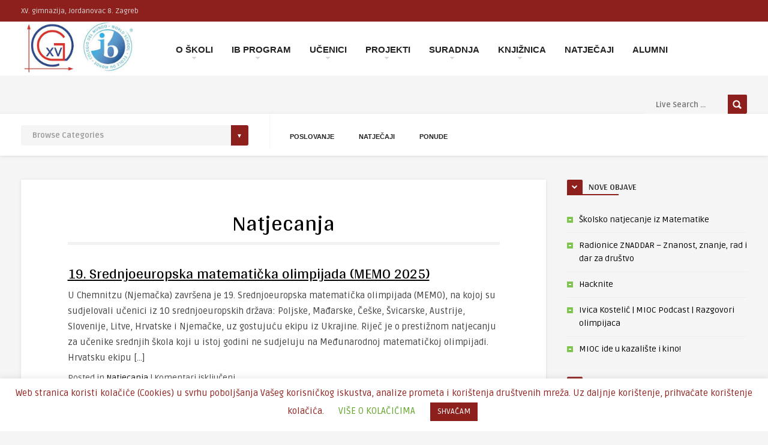

--- FILE ---
content_type: text/html; charset=UTF-8
request_url: https://www.mioc.hr/wp/?page_id=13601
body_size: 38101
content:
<!DOCTYPE HTML>
<html lang="hr">
<head>
	<!-- Meta Tags -->
	<meta http-equiv="Content-Type" content="text/html; charset=UTF-8" />
	
	<!-- Title -->
     

    <!-- Mobile Device Meta -->
    <meta name='viewport' content='width=device-width, initial-scale=1, maximum-scale=1, user-scalable=no, minimal-ui' /> 
    
    <!-- The HTML5 Shim for older browsers (mostly older versions of IE). -->
	<!--[if IE]> <script src="https://www.mioc.hr/wp/wp-content/themes/foot-wp/js/html5.js"></script> <![endif]-->

	<!-- Favicons and rss / pingback -->
    <link rel="alternate" type="application/rss+xml" title="XV. gimnazija RSS Feed" href="https://www.mioc.hr/wp/?feed=rss2" />
    <link rel="pingback" href="https://www.mioc.hr/wp/xmlrpc.php" />
    <link rel="shortcut icon" type="image/png" href="https://www.mioc.hr/wp/wp-content/uploads/2014/11/mioc-logo11.png"/>  

    <!-- Custom style -->
    <style type="text/css">html body  { background-color: #f5f5f5!important; }.entry p a, .one_half a, .one_half_last a,.one_third a,.one_third_last a,.one_fourth a,.one_fourth_last a,.boxinfo a, .boxsucces a, .boxerror a, .boxnotice a  { color: #192d9e !important;}.entry p a, .one_half a, .one_half_last a, .one_third a, .one_third_last a, .one_fourth a, .one_fourth_last a, .boxinfo a, .boxsucces a, .boxerror a, .boxnotice a  { background-color: #ffffff !important;}.top-social li a, .menu-categories .jquerycssmenu ul li.more > a, #infscr-loading span, .rb-experience-rating, div.feed-info i, .article_list li .an-display-author a, ul.article_list .an-widget-title i, .widget_anthemes_categories li, div.tagcloud span, .widget_archive li, .widget_meta li, #mcTagMap .tagindex h4, #sc_mcTagMap .tagindex h4, ul.footer-social li a, a:hover, .trophy-featured i, ul.grid_list .content a:hover h2 { color: #8d201d !important;}.custom-dropdown--white::before, input.ap-form-submit-button, .wp-pagenavi a:hover, .wp-pagenavi span.current, .entry-btn, .my-paginated-posts span, #newsletter-form input.newsletter-btn, #contactform .sendemail, #back-top span, #searchform2 .buttonicon, ul.mv_list_small li h3 span, #tabs li.active a, #tabs li.active a:hover, #tabs2 li.active2 a, #tabs2 li.active2 a:hover, .owl-prev, .owl-next  { background-color: #8d201d !important;}.jquerycssmenu ul li > a:after, .archive-header h3:after, div.entry-excerpt:after, h3.widget-title:after, .rb-resume-block .rb-experience .rb-section-title:after, .rb-resume-block .rb-experience-item .rb-right p:after { background: none repeat scroll 0% 0% #8d201d !important;}#mcTagMap .tagindex h4, #sc_mcTagMap .tagindex h4 { border-bottom: 5px solid #8d201d !important;}ul#infinite-articles li.sticky { border-top: 10px solid #8d201d !important;}.entry-top span a, div.feed-info strong, ul.article_list .an-widget-title span a, .copyright a, .magazine-list .an-widget-title span a  { border-bottom: 1px solid #8d201d !important;}div.uploadbtn .simplebtn, .front-overlay-content #searchform1 .buttonicon, .post-category a, ul.article_list .article-category { background-color: #8d201d !important;}.article-comm, .wp-pagenavi a, .wp-pagenavi span, .single-content h3.title, .my-paginated-posts p a, #wp-calendar tbody td#today, .comments h3.comment-reply-title, #commentform #submit, form.wpcf7-form input.wpcf7-submit, .bar-top, .fa-box, #tabs li a, #tabs2 li a { background-color: #8d201d !important; }.single-content h3.title i, .comments h3.comment-reply-title i { border-color: #8d201d transparent #8d201d #8d201d !important;}.arrow-down-related  { border-top: 10px solid #8d201d!important; }.widget h3.title:after, h3.top-title:after { background: none repeat scroll 0% 0% #8d201d !important;}.front-overlay-wrap h1  { padding-top: 100px !important; }.front-overlay-content, .front-overlay-wrap  { height: 360px !important; }</style>

    <!-- Theme output -->
    <title>Natjecanja &#8211; XV. gimnazija</title>
<meta name='robots' content='max-image-preview:large' />
<link rel='dns-prefetch' href='//maxcdn.bootstrapcdn.com' />
<link rel='dns-prefetch' href='//fonts.googleapis.com' />
<link rel="alternate" type="application/rss+xml" title="XV. gimnazija &raquo; Kanal" href="https://www.mioc.hr/wp/?feed=rss2" />
<link rel="alternate" type="application/rss+xml" title="XV. gimnazija &raquo; Kanal komentara" href="https://www.mioc.hr/wp/?feed=comments-rss2" />
<script type="text/javascript">
window._wpemojiSettings = {"baseUrl":"https:\/\/s.w.org\/images\/core\/emoji\/14.0.0\/72x72\/","ext":".png","svgUrl":"https:\/\/s.w.org\/images\/core\/emoji\/14.0.0\/svg\/","svgExt":".svg","source":{"concatemoji":"https:\/\/www.mioc.hr\/wp\/wp-includes\/js\/wp-emoji-release.min.js?ver=6.3.7"}};
/*! This file is auto-generated */
!function(i,n){var o,s,e;function c(e){try{var t={supportTests:e,timestamp:(new Date).valueOf()};sessionStorage.setItem(o,JSON.stringify(t))}catch(e){}}function p(e,t,n){e.clearRect(0,0,e.canvas.width,e.canvas.height),e.fillText(t,0,0);var t=new Uint32Array(e.getImageData(0,0,e.canvas.width,e.canvas.height).data),r=(e.clearRect(0,0,e.canvas.width,e.canvas.height),e.fillText(n,0,0),new Uint32Array(e.getImageData(0,0,e.canvas.width,e.canvas.height).data));return t.every(function(e,t){return e===r[t]})}function u(e,t,n){switch(t){case"flag":return n(e,"\ud83c\udff3\ufe0f\u200d\u26a7\ufe0f","\ud83c\udff3\ufe0f\u200b\u26a7\ufe0f")?!1:!n(e,"\ud83c\uddfa\ud83c\uddf3","\ud83c\uddfa\u200b\ud83c\uddf3")&&!n(e,"\ud83c\udff4\udb40\udc67\udb40\udc62\udb40\udc65\udb40\udc6e\udb40\udc67\udb40\udc7f","\ud83c\udff4\u200b\udb40\udc67\u200b\udb40\udc62\u200b\udb40\udc65\u200b\udb40\udc6e\u200b\udb40\udc67\u200b\udb40\udc7f");case"emoji":return!n(e,"\ud83e\udef1\ud83c\udffb\u200d\ud83e\udef2\ud83c\udfff","\ud83e\udef1\ud83c\udffb\u200b\ud83e\udef2\ud83c\udfff")}return!1}function f(e,t,n){var r="undefined"!=typeof WorkerGlobalScope&&self instanceof WorkerGlobalScope?new OffscreenCanvas(300,150):i.createElement("canvas"),a=r.getContext("2d",{willReadFrequently:!0}),o=(a.textBaseline="top",a.font="600 32px Arial",{});return e.forEach(function(e){o[e]=t(a,e,n)}),o}function t(e){var t=i.createElement("script");t.src=e,t.defer=!0,i.head.appendChild(t)}"undefined"!=typeof Promise&&(o="wpEmojiSettingsSupports",s=["flag","emoji"],n.supports={everything:!0,everythingExceptFlag:!0},e=new Promise(function(e){i.addEventListener("DOMContentLoaded",e,{once:!0})}),new Promise(function(t){var n=function(){try{var e=JSON.parse(sessionStorage.getItem(o));if("object"==typeof e&&"number"==typeof e.timestamp&&(new Date).valueOf()<e.timestamp+604800&&"object"==typeof e.supportTests)return e.supportTests}catch(e){}return null}();if(!n){if("undefined"!=typeof Worker&&"undefined"!=typeof OffscreenCanvas&&"undefined"!=typeof URL&&URL.createObjectURL&&"undefined"!=typeof Blob)try{var e="postMessage("+f.toString()+"("+[JSON.stringify(s),u.toString(),p.toString()].join(",")+"));",r=new Blob([e],{type:"text/javascript"}),a=new Worker(URL.createObjectURL(r),{name:"wpTestEmojiSupports"});return void(a.onmessage=function(e){c(n=e.data),a.terminate(),t(n)})}catch(e){}c(n=f(s,u,p))}t(n)}).then(function(e){for(var t in e)n.supports[t]=e[t],n.supports.everything=n.supports.everything&&n.supports[t],"flag"!==t&&(n.supports.everythingExceptFlag=n.supports.everythingExceptFlag&&n.supports[t]);n.supports.everythingExceptFlag=n.supports.everythingExceptFlag&&!n.supports.flag,n.DOMReady=!1,n.readyCallback=function(){n.DOMReady=!0}}).then(function(){return e}).then(function(){var e;n.supports.everything||(n.readyCallback(),(e=n.source||{}).concatemoji?t(e.concatemoji):e.wpemoji&&e.twemoji&&(t(e.twemoji),t(e.wpemoji)))}))}((window,document),window._wpemojiSettings);
</script>
<style type="text/css">
img.wp-smiley,
img.emoji {
	display: inline !important;
	border: none !important;
	box-shadow: none !important;
	height: 1em !important;
	width: 1em !important;
	margin: 0 0.07em !important;
	vertical-align: -0.1em !important;
	background: none !important;
	padding: 0 !important;
}
</style>
	<link rel='stylesheet' id='rb-font-awesome-css' href='//maxcdn.bootstrapcdn.com/font-awesome/4.5.0/css/font-awesome.min.css?ver=4.5.0' type='text/css' media='all' />
<link rel='stylesheet' id='rb-styles-css' href='https://www.mioc.hr/wp/wp-content/plugins/resume-builder/css/resume-builder-styles.css?ver=6.3.7' type='text/css' media='all' />
<link rel='stylesheet' id='wp-block-library-css' href='https://www.mioc.hr/wp/wp-includes/css/dist/block-library/style.min.css?ver=6.3.7' type='text/css' media='all' />
<style id='classic-theme-styles-inline-css' type='text/css'>
/*! This file is auto-generated */
.wp-block-button__link{color:#fff;background-color:#32373c;border-radius:9999px;box-shadow:none;text-decoration:none;padding:calc(.667em + 2px) calc(1.333em + 2px);font-size:1.125em}.wp-block-file__button{background:#32373c;color:#fff;text-decoration:none}
</style>
<style id='global-styles-inline-css' type='text/css'>
body{--wp--preset--color--black: #000000;--wp--preset--color--cyan-bluish-gray: #abb8c3;--wp--preset--color--white: #ffffff;--wp--preset--color--pale-pink: #f78da7;--wp--preset--color--vivid-red: #cf2e2e;--wp--preset--color--luminous-vivid-orange: #ff6900;--wp--preset--color--luminous-vivid-amber: #fcb900;--wp--preset--color--light-green-cyan: #7bdcb5;--wp--preset--color--vivid-green-cyan: #00d084;--wp--preset--color--pale-cyan-blue: #8ed1fc;--wp--preset--color--vivid-cyan-blue: #0693e3;--wp--preset--color--vivid-purple: #9b51e0;--wp--preset--gradient--vivid-cyan-blue-to-vivid-purple: linear-gradient(135deg,rgba(6,147,227,1) 0%,rgb(155,81,224) 100%);--wp--preset--gradient--light-green-cyan-to-vivid-green-cyan: linear-gradient(135deg,rgb(122,220,180) 0%,rgb(0,208,130) 100%);--wp--preset--gradient--luminous-vivid-amber-to-luminous-vivid-orange: linear-gradient(135deg,rgba(252,185,0,1) 0%,rgba(255,105,0,1) 100%);--wp--preset--gradient--luminous-vivid-orange-to-vivid-red: linear-gradient(135deg,rgba(255,105,0,1) 0%,rgb(207,46,46) 100%);--wp--preset--gradient--very-light-gray-to-cyan-bluish-gray: linear-gradient(135deg,rgb(238,238,238) 0%,rgb(169,184,195) 100%);--wp--preset--gradient--cool-to-warm-spectrum: linear-gradient(135deg,rgb(74,234,220) 0%,rgb(151,120,209) 20%,rgb(207,42,186) 40%,rgb(238,44,130) 60%,rgb(251,105,98) 80%,rgb(254,248,76) 100%);--wp--preset--gradient--blush-light-purple: linear-gradient(135deg,rgb(255,206,236) 0%,rgb(152,150,240) 100%);--wp--preset--gradient--blush-bordeaux: linear-gradient(135deg,rgb(254,205,165) 0%,rgb(254,45,45) 50%,rgb(107,0,62) 100%);--wp--preset--gradient--luminous-dusk: linear-gradient(135deg,rgb(255,203,112) 0%,rgb(199,81,192) 50%,rgb(65,88,208) 100%);--wp--preset--gradient--pale-ocean: linear-gradient(135deg,rgb(255,245,203) 0%,rgb(182,227,212) 50%,rgb(51,167,181) 100%);--wp--preset--gradient--electric-grass: linear-gradient(135deg,rgb(202,248,128) 0%,rgb(113,206,126) 100%);--wp--preset--gradient--midnight: linear-gradient(135deg,rgb(2,3,129) 0%,rgb(40,116,252) 100%);--wp--preset--font-size--small: 13px;--wp--preset--font-size--medium: 20px;--wp--preset--font-size--large: 36px;--wp--preset--font-size--x-large: 42px;--wp--preset--spacing--20: 0.44rem;--wp--preset--spacing--30: 0.67rem;--wp--preset--spacing--40: 1rem;--wp--preset--spacing--50: 1.5rem;--wp--preset--spacing--60: 2.25rem;--wp--preset--spacing--70: 3.38rem;--wp--preset--spacing--80: 5.06rem;--wp--preset--shadow--natural: 6px 6px 9px rgba(0, 0, 0, 0.2);--wp--preset--shadow--deep: 12px 12px 50px rgba(0, 0, 0, 0.4);--wp--preset--shadow--sharp: 6px 6px 0px rgba(0, 0, 0, 0.2);--wp--preset--shadow--outlined: 6px 6px 0px -3px rgba(255, 255, 255, 1), 6px 6px rgba(0, 0, 0, 1);--wp--preset--shadow--crisp: 6px 6px 0px rgba(0, 0, 0, 1);}:where(.is-layout-flex){gap: 0.5em;}:where(.is-layout-grid){gap: 0.5em;}body .is-layout-flow > .alignleft{float: left;margin-inline-start: 0;margin-inline-end: 2em;}body .is-layout-flow > .alignright{float: right;margin-inline-start: 2em;margin-inline-end: 0;}body .is-layout-flow > .aligncenter{margin-left: auto !important;margin-right: auto !important;}body .is-layout-constrained > .alignleft{float: left;margin-inline-start: 0;margin-inline-end: 2em;}body .is-layout-constrained > .alignright{float: right;margin-inline-start: 2em;margin-inline-end: 0;}body .is-layout-constrained > .aligncenter{margin-left: auto !important;margin-right: auto !important;}body .is-layout-constrained > :where(:not(.alignleft):not(.alignright):not(.alignfull)){max-width: var(--wp--style--global--content-size);margin-left: auto !important;margin-right: auto !important;}body .is-layout-constrained > .alignwide{max-width: var(--wp--style--global--wide-size);}body .is-layout-flex{display: flex;}body .is-layout-flex{flex-wrap: wrap;align-items: center;}body .is-layout-flex > *{margin: 0;}body .is-layout-grid{display: grid;}body .is-layout-grid > *{margin: 0;}:where(.wp-block-columns.is-layout-flex){gap: 2em;}:where(.wp-block-columns.is-layout-grid){gap: 2em;}:where(.wp-block-post-template.is-layout-flex){gap: 1.25em;}:where(.wp-block-post-template.is-layout-grid){gap: 1.25em;}.has-black-color{color: var(--wp--preset--color--black) !important;}.has-cyan-bluish-gray-color{color: var(--wp--preset--color--cyan-bluish-gray) !important;}.has-white-color{color: var(--wp--preset--color--white) !important;}.has-pale-pink-color{color: var(--wp--preset--color--pale-pink) !important;}.has-vivid-red-color{color: var(--wp--preset--color--vivid-red) !important;}.has-luminous-vivid-orange-color{color: var(--wp--preset--color--luminous-vivid-orange) !important;}.has-luminous-vivid-amber-color{color: var(--wp--preset--color--luminous-vivid-amber) !important;}.has-light-green-cyan-color{color: var(--wp--preset--color--light-green-cyan) !important;}.has-vivid-green-cyan-color{color: var(--wp--preset--color--vivid-green-cyan) !important;}.has-pale-cyan-blue-color{color: var(--wp--preset--color--pale-cyan-blue) !important;}.has-vivid-cyan-blue-color{color: var(--wp--preset--color--vivid-cyan-blue) !important;}.has-vivid-purple-color{color: var(--wp--preset--color--vivid-purple) !important;}.has-black-background-color{background-color: var(--wp--preset--color--black) !important;}.has-cyan-bluish-gray-background-color{background-color: var(--wp--preset--color--cyan-bluish-gray) !important;}.has-white-background-color{background-color: var(--wp--preset--color--white) !important;}.has-pale-pink-background-color{background-color: var(--wp--preset--color--pale-pink) !important;}.has-vivid-red-background-color{background-color: var(--wp--preset--color--vivid-red) !important;}.has-luminous-vivid-orange-background-color{background-color: var(--wp--preset--color--luminous-vivid-orange) !important;}.has-luminous-vivid-amber-background-color{background-color: var(--wp--preset--color--luminous-vivid-amber) !important;}.has-light-green-cyan-background-color{background-color: var(--wp--preset--color--light-green-cyan) !important;}.has-vivid-green-cyan-background-color{background-color: var(--wp--preset--color--vivid-green-cyan) !important;}.has-pale-cyan-blue-background-color{background-color: var(--wp--preset--color--pale-cyan-blue) !important;}.has-vivid-cyan-blue-background-color{background-color: var(--wp--preset--color--vivid-cyan-blue) !important;}.has-vivid-purple-background-color{background-color: var(--wp--preset--color--vivid-purple) !important;}.has-black-border-color{border-color: var(--wp--preset--color--black) !important;}.has-cyan-bluish-gray-border-color{border-color: var(--wp--preset--color--cyan-bluish-gray) !important;}.has-white-border-color{border-color: var(--wp--preset--color--white) !important;}.has-pale-pink-border-color{border-color: var(--wp--preset--color--pale-pink) !important;}.has-vivid-red-border-color{border-color: var(--wp--preset--color--vivid-red) !important;}.has-luminous-vivid-orange-border-color{border-color: var(--wp--preset--color--luminous-vivid-orange) !important;}.has-luminous-vivid-amber-border-color{border-color: var(--wp--preset--color--luminous-vivid-amber) !important;}.has-light-green-cyan-border-color{border-color: var(--wp--preset--color--light-green-cyan) !important;}.has-vivid-green-cyan-border-color{border-color: var(--wp--preset--color--vivid-green-cyan) !important;}.has-pale-cyan-blue-border-color{border-color: var(--wp--preset--color--pale-cyan-blue) !important;}.has-vivid-cyan-blue-border-color{border-color: var(--wp--preset--color--vivid-cyan-blue) !important;}.has-vivid-purple-border-color{border-color: var(--wp--preset--color--vivid-purple) !important;}.has-vivid-cyan-blue-to-vivid-purple-gradient-background{background: var(--wp--preset--gradient--vivid-cyan-blue-to-vivid-purple) !important;}.has-light-green-cyan-to-vivid-green-cyan-gradient-background{background: var(--wp--preset--gradient--light-green-cyan-to-vivid-green-cyan) !important;}.has-luminous-vivid-amber-to-luminous-vivid-orange-gradient-background{background: var(--wp--preset--gradient--luminous-vivid-amber-to-luminous-vivid-orange) !important;}.has-luminous-vivid-orange-to-vivid-red-gradient-background{background: var(--wp--preset--gradient--luminous-vivid-orange-to-vivid-red) !important;}.has-very-light-gray-to-cyan-bluish-gray-gradient-background{background: var(--wp--preset--gradient--very-light-gray-to-cyan-bluish-gray) !important;}.has-cool-to-warm-spectrum-gradient-background{background: var(--wp--preset--gradient--cool-to-warm-spectrum) !important;}.has-blush-light-purple-gradient-background{background: var(--wp--preset--gradient--blush-light-purple) !important;}.has-blush-bordeaux-gradient-background{background: var(--wp--preset--gradient--blush-bordeaux) !important;}.has-luminous-dusk-gradient-background{background: var(--wp--preset--gradient--luminous-dusk) !important;}.has-pale-ocean-gradient-background{background: var(--wp--preset--gradient--pale-ocean) !important;}.has-electric-grass-gradient-background{background: var(--wp--preset--gradient--electric-grass) !important;}.has-midnight-gradient-background{background: var(--wp--preset--gradient--midnight) !important;}.has-small-font-size{font-size: var(--wp--preset--font-size--small) !important;}.has-medium-font-size{font-size: var(--wp--preset--font-size--medium) !important;}.has-large-font-size{font-size: var(--wp--preset--font-size--large) !important;}.has-x-large-font-size{font-size: var(--wp--preset--font-size--x-large) !important;}
.wp-block-navigation a:where(:not(.wp-element-button)){color: inherit;}
:where(.wp-block-post-template.is-layout-flex){gap: 1.25em;}:where(.wp-block-post-template.is-layout-grid){gap: 1.25em;}
:where(.wp-block-columns.is-layout-flex){gap: 2em;}:where(.wp-block-columns.is-layout-grid){gap: 2em;}
.wp-block-pullquote{font-size: 1.5em;line-height: 1.6;}
</style>
<link rel='stylesheet' id='cookie-law-info-css' href='https://www.mioc.hr/wp/wp-content/plugins/cookie-law-info/legacy/public/css/cookie-law-info-public.css?ver=3.1.4' type='text/css' media='all' />
<link rel='stylesheet' id='cookie-law-info-gdpr-css' href='https://www.mioc.hr/wp/wp-content/plugins/cookie-law-info/legacy/public/css/cookie-law-info-gdpr.css?ver=3.1.4' type='text/css' media='all' />
<style id='responsive-menu-inline-css' type='text/css'>
/** This file is major component of this plugin so please don't try to edit here. */
#rmp_menu_trigger-26489 {
  width: 55px;
  height: 55px;
  position: fixed;
  top: 15px;
  border-radius: 5px;
  display: none;
  text-decoration: none;
  right: 10%;
  background: #000000;
  transition: transform 0.5s, background-color 0.5s;
}
#rmp_menu_trigger-26489:hover, #rmp_menu_trigger-26489:focus {
  background: #000000;
  text-decoration: unset;
}
#rmp_menu_trigger-26489.is-active {
  background: #000000;
}
#rmp_menu_trigger-26489 .rmp-trigger-box {
  width: 25px;
  color: #ffffff;
}
#rmp_menu_trigger-26489 .rmp-trigger-icon-active, #rmp_menu_trigger-26489 .rmp-trigger-text-open {
  display: none;
}
#rmp_menu_trigger-26489.is-active .rmp-trigger-icon-active, #rmp_menu_trigger-26489.is-active .rmp-trigger-text-open {
  display: inline;
}
#rmp_menu_trigger-26489.is-active .rmp-trigger-icon-inactive, #rmp_menu_trigger-26489.is-active .rmp-trigger-text {
  display: none;
}
#rmp_menu_trigger-26489 .rmp-trigger-label {
  color: #ffffff;
  pointer-events: none;
  line-height: 13px;
  font-family: inherit;
  font-size: 14px;
  display: inline;
  text-transform: inherit;
}
#rmp_menu_trigger-26489 .rmp-trigger-label.rmp-trigger-label-top {
  display: block;
  margin-bottom: 12px;
}
#rmp_menu_trigger-26489 .rmp-trigger-label.rmp-trigger-label-bottom {
  display: block;
  margin-top: 12px;
}
#rmp_menu_trigger-26489 .responsive-menu-pro-inner {
  display: block;
}
#rmp_menu_trigger-26489 .responsive-menu-pro-inner, #rmp_menu_trigger-26489 .responsive-menu-pro-inner::before, #rmp_menu_trigger-26489 .responsive-menu-pro-inner::after {
  width: 25px;
  height: 3px;
  background-color: #ffffff;
  border-radius: 4px;
  position: absolute;
}
#rmp_menu_trigger-26489.is-active .responsive-menu-pro-inner, #rmp_menu_trigger-26489.is-active .responsive-menu-pro-inner::before, #rmp_menu_trigger-26489.is-active .responsive-menu-pro-inner::after {
  background-color: #ffffff;
}
#rmp_menu_trigger-26489:hover .responsive-menu-pro-inner, #rmp_menu_trigger-26489:hover .responsive-menu-pro-inner::before, #rmp_menu_trigger-26489:hover .responsive-menu-pro-inner::after {
  background-color: #ffffff;
}
#rmp_menu_trigger-26489 .responsive-menu-pro-inner::before {
  top: 5px;
}
#rmp_menu_trigger-26489 .responsive-menu-pro-inner::after {
  bottom: 5px;
}
#rmp_menu_trigger-26489.is-active .responsive-menu-pro-inner::after {
  bottom: 0;
}
/* Hamburger menu styling */
@media screen and (max-width: 800px) {
  /** Menu Title Style */
  /** Menu Additional Content Style */
  #rmp_menu_trigger-26489 {
    display: block;
  }
  #rmp-container-26489 {
    position: fixed;
    top: 0;
    margin: 0;
    transition: transform 0.5s;
    overflow: auto;
    display: block;
    width: 75%;
    background-color: #8d201d;
    background-image: url("");
    height: 100%;
    left: 0;
    padding-top: 0px;
    padding-left: 0px;
    padding-bottom: 0px;
    padding-right: 0px;
  }
  #rmp-menu-wrap-26489 {
    padding-top: 0px;
    padding-left: 0px;
    padding-bottom: 0px;
    padding-right: 0px;
    background-color: #8d201d;
  }
  #rmp-menu-wrap-26489 .rmp-menu, #rmp-menu-wrap-26489 .rmp-submenu {
    width: 100%;
    box-sizing: border-box;
    margin: 0;
    padding: 0;
  }
  #rmp-menu-wrap-26489 .rmp-submenu-depth-1 .rmp-menu-item-link {
    padding-left: 10%;
  }
  #rmp-menu-wrap-26489 .rmp-submenu-depth-2 .rmp-menu-item-link {
    padding-left: 15%;
  }
  #rmp-menu-wrap-26489 .rmp-submenu-depth-3 .rmp-menu-item-link {
    padding-left: 20%;
  }
  #rmp-menu-wrap-26489 .rmp-submenu-depth-4 .rmp-menu-item-link {
    padding-left: 25%;
  }
  #rmp-menu-wrap-26489 .rmp-submenu.rmp-submenu-open {
    display: block;
  }
  #rmp-menu-wrap-26489 .rmp-menu-item {
    width: 100%;
    list-style: none;
    margin: 0;
  }
  #rmp-menu-wrap-26489 .rmp-menu-item-link {
    height: 40px;
    line-height: 40px;
    font-size: 13px;
    border-bottom: 1px solid #212121;
    font-family: inherit;
    color: #ffffff;
    text-align: left;
    background-color: #8d201d;
    font-weight: normal;
    letter-spacing: 0px;
    display: block;
    box-sizing: border-box;
    width: 100%;
    text-decoration: none;
    position: relative;
    overflow: hidden;
    transition: background-color 0.5s, border-color 0.5s, 0.5s;
    padding: 0 5%;
    padding-right: 50px;
  }
  #rmp-menu-wrap-26489 .rmp-menu-item-link:after, #rmp-menu-wrap-26489 .rmp-menu-item-link:before {
    display: none;
  }
  #rmp-menu-wrap-26489 .rmp-menu-item-link:hover {
    color: #ffffff;
    border-color: #212121;
    background-color: #3f3f3f;
  }
  #rmp-menu-wrap-26489 .rmp-menu-item-link:focus {
    outline: none;
    border-color: unset;
    box-shadow: unset;
  }
  #rmp-menu-wrap-26489 .rmp-menu-item-link .rmp-font-icon {
    height: 40px;
    line-height: 40px;
    margin-right: 10px;
    font-size: 13px;
  }
  #rmp-menu-wrap-26489 .rmp-menu-current-item .rmp-menu-item-link {
    color: #ffffff;
    border-color: #212121;
    background-color: #212121;
  }
  #rmp-menu-wrap-26489 .rmp-menu-current-item .rmp-menu-item-link:hover {
    color: #ffffff;
    border-color: #3f3f3f;
    background-color: #3f3f3f;
  }
  #rmp-menu-wrap-26489 .rmp-menu-subarrow {
    position: absolute;
    top: 0;
    bottom: 0;
    text-align: center;
    overflow: hidden;
    background-size: cover;
    overflow: hidden;
    right: 0;
    border-left-style: solid;
    border-left-color: #212121;
    border-left-width: 1px;
    height: 40px;
    width: 40px;
    color: #ffffff;
    background-color: #212121;
  }
  #rmp-menu-wrap-26489 .rmp-menu-subarrow:hover {
    color: #ffffff;
    border-color: #3f3f3f;
    background-color: #212121;
  }
  #rmp-menu-wrap-26489 .rmp-menu-subarrow .rmp-font-icon {
    margin-right: unset;
  }
  #rmp-menu-wrap-26489 .rmp-menu-subarrow * {
    vertical-align: middle;
    line-height: 40px;
  }
  #rmp-menu-wrap-26489 .rmp-menu-subarrow-active {
    display: block;
    background-size: cover;
    color: #ffffff;
    border-color: #212121;
    background-color: #212121;
  }
  #rmp-menu-wrap-26489 .rmp-menu-subarrow-active:hover {
    color: #ffffff;
    border-color: #3f3f3f;
    background-color: #3f3f3f;
  }
  #rmp-menu-wrap-26489 .rmp-submenu {
    display: none;
  }
  #rmp-menu-wrap-26489 .rmp-submenu .rmp-menu-item-link {
    height: 40px;
    line-height: 40px;
    letter-spacing: 0px;
    font-size: 13px;
    border-bottom: 0px solid #1d4354;
    font-family: inherit;
    font-weight: normal;
    color: #fff;
    text-align: left;
    background-color: inherit;
  }
  #rmp-menu-wrap-26489 .rmp-submenu .rmp-menu-item-link:hover {
    color: #fff;
    border-color: #1d4354;
    background-color: inherit;
  }
  #rmp-menu-wrap-26489 .rmp-submenu .rmp-menu-current-item .rmp-menu-item-link {
    color: #fff;
    border-color: #1d4354;
    background-color: inherit;
  }
  #rmp-menu-wrap-26489 .rmp-submenu .rmp-menu-current-item .rmp-menu-item-link:hover {
    color: #fff;
    border-color: #3f3f3f;
    background-color: inherit;
  }
  #rmp-menu-wrap-26489 .rmp-submenu .rmp-menu-subarrow {
    right: 0;
    border-right: unset;
    border-left-style: solid;
    border-left-color: #1d4354;
    border-left-width: 0px;
    height: 39px;
    line-height: 39px;
    width: 40px;
    color: #fff;
    background-color: inherit;
  }
  #rmp-menu-wrap-26489 .rmp-submenu .rmp-menu-subarrow:hover {
    color: #fff;
    border-color: #3f3f3f;
    background-color: inherit;
  }
  #rmp-menu-wrap-26489 .rmp-submenu .rmp-menu-subarrow-active {
    color: #fff;
    border-color: #1d4354;
    background-color: inherit;
  }
  #rmp-menu-wrap-26489 .rmp-submenu .rmp-menu-subarrow-active:hover {
    color: #fff;
    border-color: #3f3f3f;
    background-color: inherit;
  }
  #rmp-menu-wrap-26489 .rmp-menu-item-description {
    margin: 0;
    padding: 5px 5%;
    opacity: 0.8;
    color: #ffffff;
  }
  #rmp-search-box-26489 {
    display: block;
    padding-top: 0px;
    padding-left: 5%;
    padding-bottom: 0px;
    padding-right: 5%;
  }
  #rmp-search-box-26489 .rmp-search-form {
    margin: 0;
  }
  #rmp-search-box-26489 .rmp-search-box {
    background: #ffffff;
    border: 1px solid #dadada;
    color: #333333;
    width: 100%;
    padding: 0 5%;
    border-radius: 30px;
    height: 45px;
    -webkit-appearance: none;
  }
  #rmp-search-box-26489 .rmp-search-box::placeholder {
    color: #c7c7cd;
  }
  #rmp-search-box-26489 .rmp-search-box:focus {
    background-color: #ffffff;
    outline: 2px solid #dadada;
    color: #333333;
  }
  #rmp-menu-title-26489 {
    background-color: #8d201d;
    color: #ffffff;
    text-align: center;
    font-size: 13px;
    padding-top: 10%;
    padding-left: 5%;
    padding-bottom: 0%;
    padding-right: 5%;
    font-weight: 400;
    transition: background-color 0.5s, border-color 0.5s, color 0.5s;
  }
  #rmp-menu-title-26489:hover {
    background-color: #190200;
    color: #ffffff;
  }
  #rmp-menu-title-26489 > .rmp-menu-title-link {
    color: #ffffff;
    width: 100%;
    background-color: unset;
    text-decoration: none;
  }
  #rmp-menu-title-26489 > .rmp-menu-title-link:hover {
    color: #ffffff;
  }
  #rmp-menu-title-26489 .rmp-font-icon {
    font-size: 13px;
  }
  #rmp-menu-additional-content-26489 {
    padding-top: 0px;
    padding-left: 5%;
    padding-bottom: 0px;
    padding-right: 5%;
    color: #8d201d;
    text-align: center;
    font-size: 16px;
  }
}
/**
This file contents common styling of menus.
*/
.rmp-container {
  display: none;
  visibility: visible;
  padding: 0px 0px 0px 0px;
  z-index: 99998;
  transition: all 0.3s;
  /** Scrolling bar in menu setting box **/
}
.rmp-container.rmp-fade-top, .rmp-container.rmp-fade-left, .rmp-container.rmp-fade-right, .rmp-container.rmp-fade-bottom {
  display: none;
}
.rmp-container.rmp-slide-left, .rmp-container.rmp-push-left {
  transform: translateX(-100%);
  -ms-transform: translateX(-100%);
  -webkit-transform: translateX(-100%);
  -moz-transform: translateX(-100%);
}
.rmp-container.rmp-slide-left.rmp-menu-open, .rmp-container.rmp-push-left.rmp-menu-open {
  transform: translateX(0);
  -ms-transform: translateX(0);
  -webkit-transform: translateX(0);
  -moz-transform: translateX(0);
}
.rmp-container.rmp-slide-right, .rmp-container.rmp-push-right {
  transform: translateX(100%);
  -ms-transform: translateX(100%);
  -webkit-transform: translateX(100%);
  -moz-transform: translateX(100%);
}
.rmp-container.rmp-slide-right.rmp-menu-open, .rmp-container.rmp-push-right.rmp-menu-open {
  transform: translateX(0);
  -ms-transform: translateX(0);
  -webkit-transform: translateX(0);
  -moz-transform: translateX(0);
}
.rmp-container.rmp-slide-top, .rmp-container.rmp-push-top {
  transform: translateY(-100%);
  -ms-transform: translateY(-100%);
  -webkit-transform: translateY(-100%);
  -moz-transform: translateY(-100%);
}
.rmp-container.rmp-slide-top.rmp-menu-open, .rmp-container.rmp-push-top.rmp-menu-open {
  transform: translateY(0);
  -ms-transform: translateY(0);
  -webkit-transform: translateY(0);
  -moz-transform: translateY(0);
}
.rmp-container.rmp-slide-bottom, .rmp-container.rmp-push-bottom {
  transform: translateY(100%);
  -ms-transform: translateY(100%);
  -webkit-transform: translateY(100%);
  -moz-transform: translateY(100%);
}
.rmp-container.rmp-slide-bottom.rmp-menu-open, .rmp-container.rmp-push-bottom.rmp-menu-open {
  transform: translateX(0);
  -ms-transform: translateX(0);
  -webkit-transform: translateX(0);
  -moz-transform: translateX(0);
}
.rmp-container::-webkit-scrollbar {
  width: 0px;
}
.rmp-container ::-webkit-scrollbar-track {
  box-shadow: inset 0 0 5px transparent;
}
.rmp-container ::-webkit-scrollbar-thumb {
  background: transparent;
}
.rmp-container ::-webkit-scrollbar-thumb:hover {
  background: transparent;
}
.rmp-container .rmp-menu-wrap .rmp-menu {
  transition: none;
  border-radius: 0;
  box-shadow: none;
  background: none;
  border: 0;
  bottom: auto;
  box-sizing: border-box;
  clip: auto;
  color: #666;
  display: block;
  float: none;
  font-family: inherit;
  font-size: 14px;
  height: auto;
  left: auto;
  line-height: 1.7;
  list-style-type: none;
  margin: 0;
  min-height: auto;
  max-height: none;
  opacity: 1;
  outline: none;
  overflow: visible;
  padding: 0;
  position: relative;
  pointer-events: auto;
  right: auto;
  text-align: left;
  text-decoration: none;
  text-indent: 0;
  text-transform: none;
  transform: none;
  top: auto;
  visibility: inherit;
  width: auto;
  word-wrap: break-word;
  white-space: normal;
}
.rmp-container .rmp-menu-additional-content {
  display: block;
  word-break: break-word;
}
.rmp-container .rmp-menu-title {
  display: flex;
  flex-direction: column;
}
.rmp-container .rmp-menu-title .rmp-menu-title-image {
  max-width: 100%;
  margin-bottom: 15px;
  display: block;
  margin: auto;
  margin-bottom: 15px;
}
button.rmp_menu_trigger {
  z-index: 999999;
  overflow: hidden;
  outline: none;
  border: 0;
  display: none;
  margin: 0;
  transition: transform 0.5s, background-color 0.5s;
  padding: 0;
}
button.rmp_menu_trigger .responsive-menu-pro-inner::before, button.rmp_menu_trigger .responsive-menu-pro-inner::after {
  content: "";
  display: block;
}
button.rmp_menu_trigger .responsive-menu-pro-inner::before {
  top: 10px;
}
button.rmp_menu_trigger .responsive-menu-pro-inner::after {
  bottom: 10px;
}
button.rmp_menu_trigger .rmp-trigger-box {
  width: 40px;
  display: inline-block;
  position: relative;
  pointer-events: none;
  vertical-align: super;
}
.admin-bar .rmp-container, .admin-bar .rmp_menu_trigger {
  margin-top: 32px !important;
}
@media screen and (max-width: 782px) {
  .admin-bar .rmp-container, .admin-bar .rmp_menu_trigger {
    margin-top: 46px !important;
  }
}
/*  Menu Trigger Boring Animation */
.rmp-menu-trigger-boring .responsive-menu-pro-inner {
  transition-property: none;
}
.rmp-menu-trigger-boring .responsive-menu-pro-inner::after, .rmp-menu-trigger-boring .responsive-menu-pro-inner::before {
  transition-property: none;
}
.rmp-menu-trigger-boring.is-active .responsive-menu-pro-inner {
  transform: rotate(45deg);
}
.rmp-menu-trigger-boring.is-active .responsive-menu-pro-inner:before {
  top: 0;
  opacity: 0;
}
.rmp-menu-trigger-boring.is-active .responsive-menu-pro-inner:after {
  bottom: 0;
  transform: rotate(-90deg);
}

</style>
<link rel='stylesheet' id='dashicons-css' href='https://www.mioc.hr/wp/wp-includes/css/dashicons.min.css?ver=6.3.7' type='text/css' media='all' />
<link rel='stylesheet' id='wpos-slick-style-css' href='https://www.mioc.hr/wp/wp-content/plugins/wp-responsive-recent-post-slider/assets/css/slick.css?ver=3.4' type='text/css' media='all' />
<link rel='stylesheet' id='wppsac-public-style-css' href='https://www.mioc.hr/wp/wp-content/plugins/wp-responsive-recent-post-slider/assets/css/recent-post-style.css?ver=3.4' type='text/css' media='all' />
<link rel='stylesheet' id='wp-ulike-css' href='https://www.mioc.hr/wp/wp-content/plugins/wp-ulike/assets/css/wp-ulike.min.css?ver=4.6.8' type='text/css' media='all' />
<link rel='stylesheet' id='jquery-ui-custom-css' href='https://www.mioc.hr/wp/wp-content/plugins/zm-ajax-login-register/assets/jquery-ui.css?ver=6.3.7' type='text/css' media='all' />
<link rel='stylesheet' id='ajax-login-register-style-css' href='https://www.mioc.hr/wp/wp-content/plugins/zm-ajax-login-register/assets/style.css?ver=6.3.7' type='text/css' media='all' />
<link rel='stylesheet' id='wp-pagenavi-css' href='https://www.mioc.hr/wp/wp-content/plugins/wp-pagenavi/pagenavi-css.css?ver=2.70' type='text/css' media='all' />
<link rel='stylesheet' id='style-css' href='https://www.mioc.hr/wp/wp-content/themes/foot-wp/style.css?ver=4.9' type='text/css' media='all' />
<link rel='stylesheet' id='default-css' href='https://www.mioc.hr/wp/wp-content/themes/foot-wp/css/colors/default.css?ver=4.9' type='text/css' media='all' />
<link rel='stylesheet' id='owl-carousel-css-css' href='https://www.mioc.hr/wp/wp-content/themes/foot-wp/owl-carousel/owl.carousel.css?ver=6.3.7' type='text/css' media='all' />
<link rel='stylesheet' id='responsive-css' href='https://www.mioc.hr/wp/wp-content/themes/foot-wp/css/responsive.css?ver=4.9' type='text/css' media='all' />
<link rel='stylesheet' id='google-font-css' href='//fonts.googleapis.com/css?family=Ruda%3A400%2C700&#038;ver=6.3.7' type='text/css' media='all' />
<link rel='stylesheet' id='font-awesome-css' href='https://www.mioc.hr/wp/wp-content/themes/foot-wp/css/font-awesome-4.7.0/css/font-awesome.min.css?ver=6.3.7' type='text/css' media='all' />
<link rel='stylesheet' id='mimetypes-link-icons-css' href='https://www.mioc.hr/wp/wp-content/plugins/mimetypes-link-icons/css/style.php?cssvars=[base64]&#038;ver=3.0' type='text/css' media='all' />
<link rel='stylesheet' id='cyclone-template-style-dark-0-css' href='https://www.mioc.hr/wp/wp-content/plugins/cyclone-slider-2/templates/dark/style.css?ver=2.12.4' type='text/css' media='all' />
<link rel='stylesheet' id='cyclone-template-style-default-0-css' href='https://www.mioc.hr/wp/wp-content/plugins/cyclone-slider-2/templates/default/style.css?ver=2.12.4' type='text/css' media='all' />
<link rel='stylesheet' id='cyclone-template-style-standard-0-css' href='https://www.mioc.hr/wp/wp-content/plugins/cyclone-slider-2/templates/standard/style.css?ver=2.12.4' type='text/css' media='all' />
<link rel='stylesheet' id='cyclone-template-style-thumbnails-0-css' href='https://www.mioc.hr/wp/wp-content/plugins/cyclone-slider-2/templates/thumbnails/style.css?ver=2.12.4' type='text/css' media='all' />
<script type='text/javascript' src='https://www.mioc.hr/wp/wp-includes/js/jquery/jquery.min.js?ver=3.7.0' id='jquery-core-js'></script>
<script type='text/javascript' src='https://www.mioc.hr/wp/wp-includes/js/jquery/jquery-migrate.min.js?ver=3.4.1' id='jquery-migrate-js'></script>
<script type='text/javascript' id='cookie-law-info-js-extra'>
/* <![CDATA[ */
var Cli_Data = {"nn_cookie_ids":[],"cookielist":[],"non_necessary_cookies":[],"ccpaEnabled":"","ccpaRegionBased":"","ccpaBarEnabled":"","strictlyEnabled":["necessary","obligatoire"],"ccpaType":"gdpr","js_blocking":"","custom_integration":"","triggerDomRefresh":"","secure_cookies":""};
var cli_cookiebar_settings = {"animate_speed_hide":"500","animate_speed_show":"500","background":"#FFF","border":"#b1a6a6c2","border_on":"","button_1_button_colour":"#8d201d","button_1_button_hover":"#711a17","button_1_link_colour":"#fff","button_1_as_button":"1","button_1_new_win":"","button_2_button_colour":"#333","button_2_button_hover":"#292929","button_2_link_colour":"#444","button_2_as_button":"","button_2_hidebar":"","button_3_button_colour":"#8d201d","button_3_button_hover":"#711a17","button_3_link_colour":"#fff","button_3_as_button":"1","button_3_new_win":"","button_4_button_colour":"#000","button_4_button_hover":"#000000","button_4_link_colour":"#62a329","button_4_as_button":"","button_7_button_colour":"#61a229","button_7_button_hover":"#4e8221","button_7_link_colour":"#fff","button_7_as_button":"1","button_7_new_win":"","font_family":"inherit","header_fix":"","notify_animate_hide":"1","notify_animate_show":"","notify_div_id":"#cookie-law-info-bar","notify_position_horizontal":"right","notify_position_vertical":"bottom","scroll_close":"","scroll_close_reload":"","accept_close_reload":"","reject_close_reload":"1","showagain_tab":"1","showagain_background":"#fff","showagain_border":"#000","showagain_div_id":"#cookie-law-info-again","showagain_x_position":"100px","text":"#8d201d","show_once_yn":"","show_once":"10000","logging_on":"","as_popup":"","popup_overlay":"1","bar_heading_text":"","cookie_bar_as":"banner","popup_showagain_position":"bottom-right","widget_position":"right"};
var log_object = {"ajax_url":"https:\/\/www.mioc.hr\/wp\/wp-admin\/admin-ajax.php"};
/* ]]> */
</script>
<script type='text/javascript' src='https://www.mioc.hr/wp/wp-content/plugins/cookie-law-info/legacy/public/js/cookie-law-info-public.js?ver=3.1.4' id='cookie-law-info-js'></script>
<script type='text/javascript' id='rmp_menu_scripts-js-extra'>
/* <![CDATA[ */
var rmp_menu = {"ajaxURL":"https:\/\/www.mioc.hr\/wp\/wp-admin\/admin-ajax.php","wp_nonce":"6295a8e093","menu":[{"menu_theme":"Default","theme_type":"default","theme_location_menu":"0","submenu_submenu_arrow_width":"40","submenu_submenu_arrow_width_unit":"px","submenu_submenu_arrow_height":"39","submenu_submenu_arrow_height_unit":"px","submenu_arrow_position":"right","submenu_sub_arrow_background_colour":"","submenu_sub_arrow_background_hover_colour":"","submenu_sub_arrow_background_colour_active":"","submenu_sub_arrow_background_hover_colour_active":"","submenu_sub_arrow_border_width":"","submenu_sub_arrow_border_width_unit":"px","submenu_sub_arrow_border_colour":"#1d4354","submenu_sub_arrow_border_hover_colour":"#3f3f3f","submenu_sub_arrow_border_colour_active":"#1d4354","submenu_sub_arrow_border_hover_colour_active":"#3f3f3f","submenu_sub_arrow_shape_colour":"#fff","submenu_sub_arrow_shape_hover_colour":"#fff","submenu_sub_arrow_shape_colour_active":"#fff","submenu_sub_arrow_shape_hover_colour_active":"#fff","use_header_bar":"off","header_bar_items_order":{"logo":"off","title":"on","additional content":"off","menu":"on","search":"off"},"header_bar_title":"Responsive Menu","header_bar_html_content":"","header_bar_logo":"","header_bar_logo_link":"","header_bar_logo_width":"","header_bar_logo_width_unit":"%","header_bar_logo_height":"","header_bar_logo_height_unit":"px","header_bar_height":"80","header_bar_height_unit":"px","header_bar_padding":{"top":"0px","right":"5%","bottom":"0px","left":"5%"},"header_bar_font":"","header_bar_font_size":"14","header_bar_font_size_unit":"px","header_bar_text_color":"#ffffff","header_bar_background_color":"#1d4354","header_bar_breakpoint":"8000","header_bar_position_type":"fixed","header_bar_adjust_page":"on","header_bar_scroll_enable":"off","header_bar_scroll_background_color":"#36bdf6","mobile_breakpoint":"600","tablet_breakpoint":"800","transition_speed":"0.5","sub_menu_speed":"0.2","show_menu_on_page_load":"off","menu_disable_scrolling":"off","menu_overlay":"off","menu_overlay_colour":"rgba(0,0,0,0.7)","desktop_menu_width":"","desktop_menu_width_unit":"%","desktop_menu_positioning":"absolute","desktop_menu_side":"left","desktop_menu_to_hide":"","use_current_theme_location":"off","mega_menu":{"225":"off","227":"off","229":"off","228":"off","226":"off"},"desktop_submenu_open_animation":"none","desktop_submenu_open_animation_speed":"100ms","desktop_submenu_open_on_click":"off","desktop_menu_hide_and_show":"off","menu_name":"Default Menu","menu_to_use":"417","different_menu_for_mobile":"off","menu_to_use_in_mobile":"main-menu","use_mobile_menu":"on","use_tablet_menu":"on","use_desktop_menu":"off","menu_display_on":"all-pages","menu_to_hide":"","submenu_descriptions_on":"off","custom_walker":"","menu_background_colour":"#8d201d","menu_depth":"5","smooth_scroll_on":"off","smooth_scroll_speed":"500","menu_font_icons":{"id":["225"],"icon":[""]},"menu_links_height":"40","menu_links_height_unit":"px","menu_links_line_height":"40","menu_links_line_height_unit":"px","menu_depth_0":"5","menu_depth_0_unit":"%","menu_font_size":"13","menu_font_size_unit":"px","menu_font":"","menu_font_weight":"normal","menu_text_alignment":"left","menu_text_letter_spacing":"","menu_word_wrap":"off","menu_link_colour":"#ffffff","menu_link_hover_colour":"#ffffff","menu_current_link_colour":"#ffffff","menu_current_link_hover_colour":"#ffffff","menu_item_background_colour":"#8d201d","menu_item_background_hover_colour":"#3f3f3f","menu_current_item_background_colour":"#212121","menu_current_item_background_hover_colour":"#3f3f3f","menu_border_width":"1","menu_border_width_unit":"px","menu_item_border_colour":"#212121","menu_item_border_colour_hover":"#212121","menu_current_item_border_colour":"#212121","menu_current_item_border_hover_colour":"#3f3f3f","submenu_links_height":"40","submenu_links_height_unit":"px","submenu_links_line_height":"40","submenu_links_line_height_unit":"px","menu_depth_side":"left","menu_depth_1":"10","menu_depth_1_unit":"%","menu_depth_2":"15","menu_depth_2_unit":"%","menu_depth_3":"20","menu_depth_3_unit":"%","menu_depth_4":"25","menu_depth_4_unit":"%","submenu_item_background_colour":"","submenu_item_background_hover_colour":"","submenu_current_item_background_colour":"","submenu_current_item_background_hover_colour":"","submenu_border_width":"","submenu_border_width_unit":"px","submenu_item_border_colour":"#1d4354","submenu_item_border_colour_hover":"#1d4354","submenu_current_item_border_colour":"#1d4354","submenu_current_item_border_hover_colour":"#3f3f3f","submenu_font_size":"13","submenu_font_size_unit":"px","submenu_font":"","submenu_font_weight":"normal","submenu_text_letter_spacing":"","submenu_text_alignment":"left","submenu_link_colour":"#fff","submenu_link_hover_colour":"#fff","submenu_current_link_colour":"#fff","submenu_current_link_hover_colour":"#fff","inactive_arrow_shape":"\u25bc","active_arrow_shape":"\u25b2","inactive_arrow_font_icon":"","active_arrow_font_icon":"","inactive_arrow_image":"","active_arrow_image":"","submenu_arrow_width":"40","submenu_arrow_width_unit":"px","submenu_arrow_height":"40","submenu_arrow_height_unit":"px","arrow_position":"right","menu_sub_arrow_shape_colour":"#ffffff","menu_sub_arrow_shape_hover_colour":"#ffffff","menu_sub_arrow_shape_colour_active":"#ffffff","menu_sub_arrow_shape_hover_colour_active":"#ffffff","menu_sub_arrow_border_width":"1","menu_sub_arrow_border_width_unit":"px","menu_sub_arrow_border_colour":"#212121","menu_sub_arrow_border_hover_colour":"#3f3f3f","menu_sub_arrow_border_colour_active":"#212121","menu_sub_arrow_border_hover_colour_active":"#3f3f3f","menu_sub_arrow_background_colour":"#212121","menu_sub_arrow_background_hover_colour":"#212121","menu_sub_arrow_background_colour_active":"#212121","menu_sub_arrow_background_hover_colour_active":"#3f3f3f","fade_submenus":"off","fade_submenus_side":"left","fade_submenus_delay":"100","fade_submenus_speed":"500","use_slide_effect":"off","slide_effect_back_to_text":"Back","accordion_animation":"off","auto_expand_all_submenus":"off","auto_expand_current_submenus":"off","menu_item_click_to_trigger_submenu":"off","button_width":"55","button_width_unit":"px","button_height":"55","button_height_unit":"px","button_background_colour":"#000000","button_background_colour_hover":"#000000","button_background_colour_active":"#000000","toggle_button_border_radius":"5","button_transparent_background":"off","button_left_or_right":"right","button_position_type":"fixed","button_distance_from_side":"10","button_distance_from_side_unit":"%","button_top":"15","button_top_unit":"px","button_push_with_animation":"off","button_click_animation":"boring","button_line_margin":"5","button_line_margin_unit":"px","button_line_width":"25","button_line_width_unit":"px","button_line_height":"3","button_line_height_unit":"px","button_line_colour":"#ffffff","button_line_colour_hover":"#ffffff","button_line_colour_active":"#ffffff","button_font_icon":"","button_font_icon_when_clicked":"","button_image":"","button_image_when_clicked":"","button_title":"","button_title_open":"","button_title_position":"left","menu_container_columns":"","button_font":"","button_font_size":"14","button_font_size_unit":"px","button_title_line_height":"13","button_title_line_height_unit":"px","button_text_colour":"#ffffff","button_trigger_type_click":"on","button_trigger_type_hover":"off","button_click_trigger":"#responsive-menu-button","items_order":{"title":"on","menu":"on","search":"on","additional content":"on"},"menu_title":"XV. gimnazija","menu_title_link":"","menu_title_link_location":"_self","menu_title_image":"","menu_title_font_icon":"","menu_title_section_padding":{"top":"10%","right":"5%","bottom":"0%","left":"5%"},"menu_title_background_colour":"#8d201d","menu_title_background_hover_colour":"#190200","menu_title_font_size":"13","menu_title_font_size_unit":"px","menu_title_alignment":"center","menu_title_font_weight":"400","menu_title_font_family":"","menu_title_colour":"#ffffff","menu_title_hover_colour":"#ffffff","menu_title_image_width":"","menu_title_image_width_unit":"%","menu_title_image_height":"","menu_title_image_height_unit":"px","menu_additional_content":"[cycloneslider id=\"mmc\"]\r\n\r\n\r\n[cycloneslider id=\"pikantina\"]\r\n\r\n\r\n[cycloneslider id=\"webmail\"]\r\n\r\n\r\n[cycloneslider id=\"muzej\"]","menu_additional_section_padding":{"top":"0px","right":"5%","bottom":"0px","left":"5%"},"menu_additional_content_font_size":"16","menu_additional_content_font_size_unit":"px","menu_additional_content_alignment":"center","menu_additional_content_colour":"#8d201d","menu_search_box_text":"Search","menu_search_box_code":"","menu_search_section_padding":{"top":"0px","right":"5%","bottom":"0px","left":"5%"},"menu_search_box_height":"45","menu_search_box_height_unit":"px","menu_search_box_border_radius":"30","menu_search_box_text_colour":"#333333","menu_search_box_background_colour":"#ffffff","menu_search_box_placeholder_colour":"#c7c7cd","menu_search_box_border_colour":"#dadada","menu_section_padding":{"top":"0px","right":"0px","bottom":"0px","left":"0px"},"menu_width":"75","menu_width_unit":"%","menu_maximum_width":"","menu_maximum_width_unit":"px","menu_minimum_width":"","menu_minimum_width_unit":"px","menu_auto_height":"off","menu_container_padding":{"top":"0px","right":"0px","bottom":"0px","left":"0px"},"menu_container_background_colour":"#8d201d","menu_background_image":"","animation_type":"slide","menu_appear_from":"left","animation_speed":"0.5","page_wrapper":"","menu_close_on_body_click":"off","menu_close_on_scroll":"off","menu_close_on_link_click":"off","enable_touch_gestures":"off","hamburger_position_selector":"","menu_id":26489,"active_toggle_contents":"\u25b2","inactive_toggle_contents":"\u25bc"}]};
/* ]]> */
</script>
<script type='text/javascript' src='https://www.mioc.hr/wp/wp-content/plugins/responsive-menu/v4.0.0/assets/js/rmp-menu.js?ver=4.3.0' id='rmp_menu_scripts-js'></script>
<script type='text/javascript' src='https://www.mioc.hr/wp/wp-includes/js/jquery/ui/core.min.js?ver=1.13.2' id='jquery-ui-core-js'></script>
<script type='text/javascript' src='https://www.mioc.hr/wp/wp-includes/js/jquery/ui/mouse.min.js?ver=1.13.2' id='jquery-ui-mouse-js'></script>
<script type='text/javascript' src='https://www.mioc.hr/wp/wp-includes/js/jquery/ui/resizable.min.js?ver=1.13.2' id='jquery-ui-resizable-js'></script>
<script type='text/javascript' src='https://www.mioc.hr/wp/wp-includes/js/jquery/ui/draggable.min.js?ver=1.13.2' id='jquery-ui-draggable-js'></script>
<script type='text/javascript' src='https://www.mioc.hr/wp/wp-includes/js/jquery/ui/controlgroup.min.js?ver=1.13.2' id='jquery-ui-controlgroup-js'></script>
<script type='text/javascript' src='https://www.mioc.hr/wp/wp-includes/js/jquery/ui/checkboxradio.min.js?ver=1.13.2' id='jquery-ui-checkboxradio-js'></script>
<script type='text/javascript' src='https://www.mioc.hr/wp/wp-includes/js/jquery/ui/button.min.js?ver=1.13.2' id='jquery-ui-button-js'></script>
<script type='text/javascript' src='https://www.mioc.hr/wp/wp-includes/js/jquery/ui/dialog.min.js?ver=1.13.2' id='jquery-ui-dialog-js'></script>
<script type='text/javascript' id='ajax-login-register-script-js-extra'>
/* <![CDATA[ */
var _zm_alr_settings = {"ajaxurl":"https:\/\/www.mioc.hr\/wp\/wp-admin\/admin-ajax.php","login_handle":"","register_handle":"","redirect":"https:\/\/www.mioc.hr\/wp\/","wp_logout_url":"https:\/\/www.mioc.hr\/wp\/wp-login.php?action=logout&redirect_to=https%3A%2F%2Fwww.mioc.hr%2Fwp&_wpnonce=a606e6f703","logout_text":"Logout","close_text":"Close","pre_load_forms":"zm_alr_misc_pre_load_no","logged_in_text":"You are already logged in","registered_text":"You are already registered","dialog_width":"265","dialog_height":"auto","dialog_position":{"my":"center top","at":"center top+5%","of":"body"}};
/* ]]> */
</script>
<script type='text/javascript' src='https://www.mioc.hr/wp/wp-content/plugins/zm-ajax-login-register/assets/scripts.js?ver=6.3.7' id='ajax-login-register-script-js'></script>
<script type='text/javascript' src='https://www.mioc.hr/wp/wp-content/plugins/zm-ajax-login-register/assets/login.js?ver=6.3.7' id='ajax-login-register-login-script-js'></script>
<script type='text/javascript' src='https://www.mioc.hr/wp/wp-content/plugins/zm-ajax-login-register/assets/register.js?ver=6.3.7' id='ajax-login-register-register-script-js'></script>
<script type='text/javascript' src='https://www.mioc.hr/wp/wp-content/plugins/wpo365-login/apps/dist/pintra-redirect.js?ver=24.1' id='pintraredirectjs-js' async></script>
<script type='text/javascript' src='https://www.mioc.hr/wp/wp-content/plugins/cyclone-slider-2/libs/cycle2/jquery.cycle2.min.js?ver=2.12.4' id='jquery-cycle2-js'></script>
<script type='text/javascript' src='https://www.mioc.hr/wp/wp-content/plugins/cyclone-slider-2/libs/cycle2/jquery.cycle2.carousel.min.js?ver=2.12.4' id='jquery-cycle2-carousel-js'></script>
<script type='text/javascript' src='https://www.mioc.hr/wp/wp-content/plugins/cyclone-slider-2/libs/cycle2/jquery.cycle2.swipe.min.js?ver=2.12.4' id='jquery-cycle2-swipe-js'></script>
<script type='text/javascript' src='https://www.mioc.hr/wp/wp-content/plugins/cyclone-slider-2/libs/cycle2/jquery.cycle2.tile.min.js?ver=2.12.4' id='jquery-cycle2-tile-js'></script>
<script type='text/javascript' src='https://www.mioc.hr/wp/wp-content/plugins/cyclone-slider-2/libs/cycle2/jquery.cycle2.video.min.js?ver=2.12.4' id='jquery-cycle2-video-js'></script>
<script type='text/javascript' src='https://www.mioc.hr/wp/wp-content/plugins/cyclone-slider-2/templates/dark/script.js?ver=2.12.4' id='cyclone-template-script-dark-0-js'></script>
<script type='text/javascript' src='https://www.mioc.hr/wp/wp-content/plugins/cyclone-slider-2/templates/thumbnails/script.js?ver=2.12.4' id='cyclone-template-script-thumbnails-0-js'></script>
<script type='text/javascript' src='https://www.mioc.hr/wp/wp-content/plugins/cyclone-slider-2/js/client.js?ver=2.12.4' id='cyclone-client-js'></script>
<link rel="https://api.w.org/" href="https://www.mioc.hr/wp/index.php?rest_route=/" /><link rel="alternate" type="application/json" href="https://www.mioc.hr/wp/index.php?rest_route=/wp/v2/pages/13601" /><link rel="EditURI" type="application/rsd+xml" title="RSD" href="https://www.mioc.hr/wp/xmlrpc.php?rsd" />
<meta name="generator" content="WordPress 6.3.7" />
<link rel="canonical" href="https://www.mioc.hr/wp/?page_id=13601" />
<link rel='shortlink' href='https://www.mioc.hr/wp/?p=13601' />
<link rel="alternate" type="application/json+oembed" href="https://www.mioc.hr/wp/index.php?rest_route=%2Foembed%2F1.0%2Fembed&#038;url=https%3A%2F%2Fwww.mioc.hr%2Fwp%2F%3Fpage_id%3D13601" />
<link rel="alternate" type="text/xml+oembed" href="https://www.mioc.hr/wp/index.php?rest_route=%2Foembed%2F1.0%2Fembed&#038;url=https%3A%2F%2Fwww.mioc.hr%2Fwp%2F%3Fpage_id%3D13601&#038;format=xml" />
<style>
		#category-posts-3-internal ul {padding: 0;}
#category-posts-3-internal .cat-post-item img {max-width: initial; max-height: initial; margin: initial;}
#category-posts-3-internal .cat-post-author {margin-bottom: 0;}
#category-posts-3-internal .cat-post-thumbnail {margin: 5px 10px 5px 0;}
#category-posts-3-internal .cat-post-item:before {content: ""; clear: both;}
#category-posts-3-internal .cat-post-excerpt-more {display: inline-block;}
#category-posts-3-internal .cat-post-item {list-style: none; margin: 3px 0 10px; padding: 3px 0;}
#category-posts-3-internal .cat-post-current .cat-post-title {font-weight: bold; text-transform: uppercase;}
#category-posts-3-internal [class*=cat-post-tax] {font-size: 0.85em;}
#category-posts-3-internal [class*=cat-post-tax] * {display:inline-block;}
#category-posts-3-internal .cat-post-item:after {content: ""; display: table;	clear: both;}
#category-posts-3-internal .cat-post-item .cat-post-title {overflow: hidden;text-overflow: ellipsis;white-space: initial;display: -webkit-box;-webkit-line-clamp: 2;-webkit-box-orient: vertical;padding-bottom: 0 !important;}
#category-posts-3-internal .cat-post-item:after {content: ""; display: table;	clear: both;}
#category-posts-3-internal .cat-post-thumbnail {display:block; float:left; margin:5px 10px 5px 0;}
#category-posts-3-internal .cat-post-crop {overflow:hidden;display:block;}
#category-posts-3-internal p {margin:5px 0 0 0}
#category-posts-3-internal li > div {margin:5px 0 0 0; clear:both;}
#category-posts-3-internal .dashicons {vertical-align:middle;}
#category-posts-3-internal .cat-post-thumbnail .cat-post-crop img {height: 150px;}
#category-posts-3-internal .cat-post-thumbnail .cat-post-crop img {width: 150px;}
#category-posts-3-internal .cat-post-thumbnail .cat-post-crop img {object-fit: cover; max-width: 100%; display: block;}
#category-posts-3-internal .cat-post-thumbnail .cat-post-crop-not-supported img {width: 100%;}
#category-posts-3-internal .cat-post-thumbnail {max-width:100%;}
#category-posts-3-internal .cat-post-item img {margin: initial;}
</style>
		<link rel="shortcut icon" href="https://www.mioc.hr/wp/wp-content/uploads/2014/11/mioc-logo11.png"/>
	<link rel="preconnect" href="https://fonts.googleapis.com">
	<link rel="preconnect" href="https://fonts.gstatic.com">
	<link href='https://fonts.googleapis.com/css2?display=swap&family=Arya:wght@400;700' rel='stylesheet'>    <style type="text/css" media="screen">
    You can write your custom CSS here.	#logo-slider-wraper {
            position:relative;	
	}
	.slider-controls {
            position:absolute;
            width:88px;	
            top: 3.5px !important;
	}
	#logo-slider {
            position: relative;
            width: 88px;
            height: 45px;
            margin: 0; padding: 0;
            overflow: hidden;
            list-style:none;
            background:#00FFFFFF;
            text-align:center;
	}
	.slide {
            list-style:none;
            margin:0 !important;
            width:88px !important;
	}
	.slider-controls a {
            height:40px;
            width:40px;
            display:inline-block;
            text-indent:-9000px;
	}
	#prev{
            background:url(http://www.mioc.hr/wp/wp-content/plugins/logo-slider/arrows/arrow5.png) no-repeat center;
            float:right;
            margin-right:-50px;
	}	
	#next{
            background:url(http://www.mioc.hr/wp/wp-content/plugins/logo-slider/arrows/arrow5-prev.png) no-repeat center;
            float:left;
            margin-left:-50px
	}	
    /*
    ===============================================================
        --------------------_ Responsive _--------------------
    ===============================================================
    */
	@media screen and (max-width:320px) {
            #logo-slider-wraper{
                position:relative !important;
                width:52% !important;
                left:42px;
            }
            .slider-controls {
                position: absolute;
                top: 3.5px;
                left:30px;
                width: 100% !important;
            }
            #logo-slider {
                background:#00FFFFFF;
                height: 45px;
                list-style: none outside none;
                margin: 0;
                overflow: hidden;
                padding: 0;
                position: relative;
                width: 110% !important;
            }
            .slide {
                list-style: none outside none;
                margin: 0 !important;
                width: 100% !important;
            }
            #next{
                background:url(http://www.mioc.hr/wp/wp-content/plugins/logo-slider/arrows/arrow5-prev.png) no-repeat center;
                float:left;
                margin-left:-66px !important;
            }
            .logo-img {
                margin-left:32px;
            }
	}
	@media screen and (min-width:321px) and (max-width:480px){
            #logo-slider-wraper{
                position:relative;
                width:35% !important;
                left:55px !important;
            }
            .slider-controls {
                position: absolute;
                top: 3.5px;
                width: 100% !important;
            }
            #logo-slider {
                background:#00FFFFFF;
                height: 45px;
                list-style: none outside none;
                margin: 0;
                overflow: hidden;
                padding: 0;
                position: relative;
                width: 102% !important;
            }
            .slide {
                list-style: none outside none;
                margin: 0 !important;
                width: 100% !important;
            }
	}
	@media screen and (min-width:321px) and (max-width:360px){
            #logo-slider-wraper{
                position:relative;
                width:50% !important;
            }
            .slider-controls {
                position: absolute;
                top: 3.5px;
                width: 100% !important;
            }
            #logo-slider {
                background:#00FFFFFF;
                height: 45px;
                list-style: none outside none;
                margin: 0;
                overflow: hidden;
                padding: 0;
                position: relative;
                width: 100% !important;
            }
            .slide {
                list-style: none outside none;
                margin: 0 !important;
                width: 100% !important;
            }
	}
	@media screen and (min-width:481px) and (max-width:640px){
            #logo-slider-wraper{
                position:relative;
                width:28% !important;
                left:34px !important;
            }
            .slider-controls {
                position: absolute;
                top: 3.5px;
                width: 100% !important;
            }
            #logo-slider {
                background:#00FFFFFF;
                height: 45px;
                list-style: none outside none;
                margin: 0;
                overflow: hidden;
                padding: 0;
                position: relative;
                width: 100% !important;
            }
            .slide {
                list-style: none outside none;
                margin: 0 !important;
                width: 100% !important;
            }
	}
	@media only screen and (min-width:641px) and (max-width:768px){
            #logo-slider-wraper{
                position:relative;
                width:78% !important;
                left:34px !important
            }
            .slider-controls {
                position: absolute;
                top: 3.5px;
                width: 100% !important;
            }
            #logo-slider {
                background:#00FFFFFF;
                height: 45px;
                list-style: none outside none;
                margin: 0;
                overflow: hidden;
                padding: 0;
                position: relative;
                width: 100% !important;
                left:-12px;
            }
            .slide {
                list-style: none outside none;
                margin: 0 !important;
                width: 100% !important;
            }
	}
	@media only screen and (min-width:770px){
            #logo-slider-wraper{
                position:relative;
                width:88px !important;
                left:34px !important;
            }
            .slider-controls {
                position: absolute;
                top: 3.5px;
                width: 100% !important;
            }
            #logo-slider {
                background:#00FFFFFF;
                height: 45px;
                list-style: none outside none;
                margin: 0;
                overflow: hidden;
                padding: 0;
                position: relative;
                width: 100% !important;
            }
            .slide {
                list-style: none outside none;
                margin: 0 !important;
                width: 88px !important;
            }
	}
    </style>	
      <meta name="onesignal" content="wordpress-plugin"/>
            <script>

      window.OneSignal = window.OneSignal || [];

      OneSignal.push( function() {
        OneSignal.SERVICE_WORKER_UPDATER_PATH = "OneSignalSDKUpdaterWorker.js.php";
                      OneSignal.SERVICE_WORKER_PATH = "OneSignalSDKWorker.js.php";
                      OneSignal.SERVICE_WORKER_PARAM = { scope: "/" };
        OneSignal.setDefaultNotificationUrl("https://www.mioc.hr/wp");
        var oneSignal_options = {};
        window._oneSignalInitOptions = oneSignal_options;

        oneSignal_options['wordpress'] = true;
oneSignal_options['appId'] = '55da05fa-cf26-474d-8df3-76f6fa74ca63';
oneSignal_options['allowLocalhostAsSecureOrigin'] = true;
oneSignal_options['welcomeNotification'] = { };
oneSignal_options['welcomeNotification']['title'] = "";
oneSignal_options['welcomeNotification']['message'] = "";
oneSignal_options['path'] = "https://www.mioc.hr/wp/wp-content/plugins/onesignal-free-web-push-notifications/sdk_files/";
oneSignal_options['promptOptions'] = { };
oneSignal_options['notifyButton'] = { };
oneSignal_options['notifyButton']['enable'] = true;
oneSignal_options['notifyButton']['position'] = 'bottom-right';
oneSignal_options['notifyButton']['theme'] = 'default';
oneSignal_options['notifyButton']['size'] = 'medium';
oneSignal_options['notifyButton']['displayPredicate'] = function() {
              return OneSignal.isPushNotificationsEnabled()
                      .then(function(isPushEnabled) {
                          return !isPushEnabled;
                      });
            };
oneSignal_options['notifyButton']['showCredit'] = false;
oneSignal_options['notifyButton']['text'] = {};
                OneSignal.init(window._oneSignalInitOptions);
                      });

      function documentInitOneSignal() {
        var oneSignal_elements = document.getElementsByClassName("OneSignal-prompt");

        var oneSignalLinkClickHandler = function(event) { OneSignal.push(['registerForPushNotifications']); event.preventDefault(); };        for(var i = 0; i < oneSignal_elements.length; i++)
          oneSignal_elements[i].addEventListener('click', oneSignalLinkClickHandler, false);
      }

      if (document.readyState === 'complete') {
           documentInitOneSignal();
      }
      else {
           window.addEventListener("load", function(event){
               documentInitOneSignal();
          });
      }
    </script>

        
    			<script>
			/* <![CDATA[ */
				var isc_front_data =
				{
					caption_position : 'bottom-right',
				}
			/* ]]> */
			</script>
			<style>
				.isc-source { position: relative; display: inline-block; line-height: initial; }
                .wp-block-cover .isc-source { position: static; }
								span.isc-source-text a { display: inline; color: #fff; }
			</style>
				<style id="egf-frontend-styles" type="text/css">
		p {} h1 {font-family: 'Arya', sans-serif;font-style: normal;font-weight: 400;} h2 {font-family: 'Arya', sans-serif;font-style: normal;font-weight: 400;} h3 {font-family: 'Arya', sans-serif;font-style: normal;font-weight: 700;} h4 {} h5 {} h6 {} .jquerycssmenu {font-family: 'Arial', sans-serif!important;font-style: normal!important;font-weight: 700!important;} 	</style>
	 

</head>
<body class="page-template-default page page-id-13601">


<!-- Begin Header -->
<header> 
        <div class="bar-top">
            <div class="wrap-middle">
            <strong>XV. gimnazija, Jordanovac 8. Zagreb</strong>

                            </div>
        </div>

        <div class="main-header">
            <div class="sticky-on">
                <a href="https://www.mioc.hr/wp/"><img class="logo" src="https://www.mioc.hr/wp/wp-content/uploads/2020/05/logo-maska-2m.png" alt="XV. gimnazija" /></a>

                                <!-- Navigation Menu -->
                <nav id="myjquerymenu" class="jquerycssmenu">
                    <ul><li id="menu-item-8070" class="menu-item menu-item-type-custom menu-item-object-custom menu-item-has-children menu-item-8070"><a href="#">O ŠKOLI</a>
<ul class="sub-menu">
	<li id="menu-item-8076" class="menu-item menu-item-type-post_type menu-item-object-page menu-item-8076"><a href="https://www.mioc.hr/wp/?page_id=1361">Kontakti</a></li>
	<li id="menu-item-8077" class="menu-item menu-item-type-post_type menu-item-object-page menu-item-8077"><a href="https://www.mioc.hr/wp/?page_id=78">Povijest XV. gimnazije</a></li>
	<li id="menu-item-8429" class="menu-item menu-item-type-post_type menu-item-object-page menu-item-8429"><a href="https://www.mioc.hr/wp/?page_id=81">Školski kurikul i Godišnji plan i program rada XV. gimnazije</a></li>
	<li id="menu-item-8078" class="menu-item menu-item-type-post_type menu-item-object-page menu-item-8078"><a href="https://www.mioc.hr/wp/?page_id=681">Nastavni programi</a></li>
	<li id="menu-item-8079" class="menu-item menu-item-type-post_type menu-item-object-page menu-item-8079"><a href="https://www.mioc.hr/wp/?page_id=692">Djelatnici</a></li>
	<li id="menu-item-8084" class="menu-item menu-item-type-post_type menu-item-object-page menu-item-8084"><a href="https://www.mioc.hr/wp/?page_id=8081">Školski odbor</a></li>
	<li id="menu-item-8086" class="menu-item menu-item-type-post_type menu-item-object-page menu-item-8086"><a href="https://www.mioc.hr/wp/?page_id=730">Nastavničko vijeće</a></li>
	<li id="menu-item-8080" class="menu-item menu-item-type-post_type menu-item-object-page menu-item-8080"><a href="https://www.mioc.hr/wp/?page_id=753">Vijeće učenika</a></li>
	<li id="menu-item-24015" class="menu-item menu-item-type-post_type menu-item-object-page menu-item-24015"><a href="https://www.mioc.hr/wp/?page_id=24013">Vijeće roditelja</a></li>
	<li id="menu-item-26338" class="menu-item menu-item-type-post_type menu-item-object-page menu-item-26338"><a href="https://www.mioc.hr/wp/?page_id=26336">Često postavljena pitanja – FAQ</a></li>
</ul>
</li>
<li id="menu-item-8071" class="menu-item menu-item-type-custom menu-item-object-custom menu-item-has-children menu-item-8071"><a href="#">IB PROGRAM</a>
<ul class="sub-menu">
	<li id="menu-item-8115" class="menu-item menu-item-type-post_type menu-item-object-page menu-item-8115"><a href="https://www.mioc.hr/wp/?page_id=262">General Information</a></li>
	<li id="menu-item-8091" class="menu-item menu-item-type-custom menu-item-object-custom menu-item-has-children menu-item-8091"><a href="#">IB MIDDLE YEARS PROGRAM</a>
	<ul class="sub-menu">
		<li id="menu-item-8112" class="menu-item menu-item-type-post_type menu-item-object-page menu-item-8112"><a href="https://www.mioc.hr/wp/?page_id=259">General information</a></li>
		<li id="menu-item-8093" class="menu-item menu-item-type-post_type menu-item-object-page menu-item-8093"><a href="https://www.mioc.hr/wp/?page_id=94">Upisi – Enrollment</a></li>
		<li id="menu-item-8094" class="menu-item menu-item-type-post_type menu-item-object-page menu-item-8094"><a href="https://www.mioc.hr/wp/?page_id=821">Calendar of Events</a></li>
		<li id="menu-item-8095" class="menu-item menu-item-type-post_type menu-item-object-page menu-item-8095"><a href="https://www.mioc.hr/wp/?page_id=826">Course Descriptions</a></li>
		<li id="menu-item-20069" class="menu-item menu-item-type-post_type menu-item-object-page menu-item-20069"><a href="https://www.mioc.hr/wp/?page_id=20050">Course overviews</a></li>
		<li id="menu-item-8096" class="menu-item menu-item-type-post_type menu-item-object-page menu-item-8096"><a href="https://www.mioc.hr/wp/?page_id=829">Timetable</a></li>
		<li id="menu-item-8097" class="menu-item menu-item-type-post_type menu-item-object-page menu-item-8097"><a href="https://www.mioc.hr/wp/?page_id=852">Parent-Teacher Consultations</a></li>
		<li id="menu-item-8098" class="menu-item menu-item-type-post_type menu-item-object-page menu-item-8098"><a href="https://www.mioc.hr/wp/?page_id=855">Personal Project</a></li>
		<li id="menu-item-8099" class="menu-item menu-item-type-post_type menu-item-object-page menu-item-8099"><a href="https://www.mioc.hr/wp/?page_id=860">Service and Action</a></li>
		<li id="menu-item-8100" class="menu-item menu-item-type-post_type menu-item-object-page menu-item-8100"><a href="https://www.mioc.hr/wp/?page_id=7359">MYP Policies</a></li>
	</ul>
</li>
	<li id="menu-item-8092" class="menu-item menu-item-type-custom menu-item-object-custom menu-item-has-children menu-item-8092"><a href="#">IB DIPLOMA PROGRAM</a>
	<ul class="sub-menu">
		<li id="menu-item-8089" class="menu-item menu-item-type-post_type menu-item-object-page menu-item-8089"><a href="https://www.mioc.hr/wp/?page_id=869">General information</a></li>
		<li id="menu-item-8101" class="menu-item menu-item-type-post_type menu-item-object-page menu-item-8101"><a href="https://www.mioc.hr/wp/?page_id=880">Terms of Enrollment</a></li>
		<li id="menu-item-8102" class="menu-item menu-item-type-post_type menu-item-object-page menu-item-8102"><a href="https://www.mioc.hr/wp/?page_id=889">Course Descriptions</a></li>
		<li id="menu-item-8103" class="menu-item menu-item-type-post_type menu-item-object-page menu-item-8103"><a href="https://www.mioc.hr/wp/?page_id=893">Curriculum Overviews</a></li>
		<li id="menu-item-16331" class="menu-item menu-item-type-custom menu-item-object-custom menu-item-has-children menu-item-16331"><a href="#">CAS</a>
		<ul class="sub-menu">
			<li id="menu-item-16329" class="menu-item menu-item-type-post_type menu-item-object-page menu-item-16329"><a href="https://www.mioc.hr/wp/?page_id=16315">What is CAS in XV. gimnazija</a></li>
			<li id="menu-item-16397" class="menu-item menu-item-type-post_type menu-item-object-page menu-item-16397"><a href="https://www.mioc.hr/wp/?page_id=16353">CAS documents</a></li>
			<li id="menu-item-16457" class="menu-item menu-item-type-post_type menu-item-object-page menu-item-16457"><a href="https://www.mioc.hr/wp/?page_id=16440">CAS Global contexte</a></li>
			<li id="menu-item-25033" class="menu-item menu-item-type-post_type menu-item-object-page menu-item-25033"><a href="https://www.mioc.hr/wp/?page_id=25030">CAS Project</a></li>
			<li id="menu-item-16469" class="menu-item menu-item-type-post_type menu-item-object-page menu-item-16469"><a href="https://www.mioc.hr/wp/?page_id=16458">Service learning &#038; CAS examples</a></li>
			<li id="menu-item-16998" class="menu-item menu-item-type-post_type menu-item-object-page menu-item-16998"><a href="https://www.mioc.hr/wp/?page_id=16994">CERTIFICATES</a></li>
			<li id="menu-item-16327" class="menu-item menu-item-type-post_type menu-item-object-page menu-item-16327"><a href="https://www.mioc.hr/wp/?page_id=16324">CAS archive</a></li>
		</ul>
</li>
		<li id="menu-item-8107" class="menu-item menu-item-type-post_type menu-item-object-page menu-item-8107"><a href="https://www.mioc.hr/wp/?page_id=912">TOK</a></li>
		<li id="menu-item-16072" class="menu-item menu-item-type-post_type menu-item-object-page menu-item-16072"><a href="https://www.mioc.hr/wp/?page_id=16066">Extended Essay</a></li>
		<li id="menu-item-16080" class="menu-item menu-item-type-post_type menu-item-object-page menu-item-16080"><a href="https://www.mioc.hr/wp/?page_id=16073">School Policies</a></li>
		<li id="menu-item-8104" class="menu-item menu-item-type-post_type menu-item-object-page menu-item-8104"><a href="https://www.mioc.hr/wp/?page_id=901">Timetable</a></li>
		<li id="menu-item-16089" class="menu-item menu-item-type-post_type menu-item-object-page menu-item-16089"><a href="https://www.mioc.hr/wp/?page_id=16085">School Annual Calendar</a></li>
		<li id="menu-item-8105" class="menu-item menu-item-type-post_type menu-item-object-page menu-item-8105"><a href="https://www.mioc.hr/wp/?page_id=904">Parent-Teachers Consultations</a></li>
		<li id="menu-item-8108" class="menu-item menu-item-type-post_type menu-item-object-page menu-item-8108"><a href="https://www.mioc.hr/wp/?page_id=924">IB exams</a></li>
		<li id="menu-item-8109" class="menu-item menu-item-type-post_type menu-item-object-page menu-item-8109"><a href="https://www.mioc.hr/wp/?page_id=1452">Prijava studijskih programa</a></li>
	</ul>
</li>
	<li id="menu-item-30717" class="menu-item menu-item-type-custom menu-item-object-custom menu-item-30717"><a href="https://www.mioc.hr/ibnewspaper/">IB newspaper</a></li>
</ul>
</li>
<li id="menu-item-8072" class="menu-item menu-item-type-custom menu-item-object-custom current-menu-ancestor current-menu-parent menu-item-has-children menu-item-8072"><a href="#">UČENICI</a>
<ul class="sub-menu">
	<li id="menu-item-18814" class="menu-item menu-item-type-post_type menu-item-object-page menu-item-18814"><a href="https://www.mioc.hr/wp/?page_id=18812">Upisi</a></li>
	<li id="menu-item-8118" class="menu-item menu-item-type-post_type menu-item-object-page menu-item-8118"><a href="https://www.mioc.hr/wp/?page_id=444">Termini informativnih razgovora</a></li>
	<li id="menu-item-8128" class="menu-item menu-item-type-post_type menu-item-object-page menu-item-8128"><a href="https://www.mioc.hr/wp/?page_id=8119">Fakultativna nastava</a></li>
	<li id="menu-item-8129" class="menu-item menu-item-type-post_type menu-item-object-page menu-item-8129"><a href="https://www.mioc.hr/wp/?page_id=8122">Slobodne aktivnosti</a></li>
	<li id="menu-item-8130" class="menu-item menu-item-type-post_type menu-item-object-page menu-item-8130"><a href="https://www.mioc.hr/wp/?page_id=8125">Raspored</a></li>
	<li id="menu-item-8131" class="menu-item menu-item-type-post_type menu-item-object-page menu-item-8131"><a href="https://www.mioc.hr/wp/?page_id=2219">Popis udžbenika</a></li>
	<li id="menu-item-8132" class="menu-item menu-item-type-custom menu-item-object-custom menu-item-has-children menu-item-8132"><a href="#">PREVENTIVNI PROGRAMI</a>
	<ul class="sub-menu">
		<li id="menu-item-15696" class="menu-item menu-item-type-post_type menu-item-object-page menu-item-15696"><a href="https://www.mioc.hr/wp/?page_id=15691">Zaštita sigurnosti djece na internetu i u svijetu mrežnih tehnologija</a></li>
		<li id="menu-item-8133" class="menu-item menu-item-type-post_type menu-item-object-page menu-item-8133"><a href="https://www.mioc.hr/wp/?page_id=3209">Ful nije cool</a></li>
		<li id="menu-item-8134" class="menu-item menu-item-type-post_type menu-item-object-page menu-item-8134"><a href="https://www.mioc.hr/wp/?page_id=3215">Tko je to u ogledalu?</a></li>
		<li id="menu-item-8135" class="menu-item menu-item-type-post_type menu-item-object-page menu-item-8135"><a href="https://www.mioc.hr/wp/?page_id=3009">Kako reći ne?</a></li>
		<li id="menu-item-10887" class="menu-item menu-item-type-post_type menu-item-object-page menu-item-10887"><a href="https://www.mioc.hr/wp/?page_id=10881">Brošura za roditelje “Što su to nove droge”</a></li>
	</ul>
</li>
	<li id="menu-item-8136" class="menu-item menu-item-type-post_type menu-item-object-page menu-item-8136"><a href="https://www.mioc.hr/wp/?page_id=4191">Profesionalna orijentacija</a></li>
	<li id="menu-item-8137" class="menu-item menu-item-type-post_type menu-item-object-page menu-item-8137"><a href="https://www.mioc.hr/wp/?page_id=98">Državna matura</a></li>
	<li id="menu-item-8141" class="menu-item menu-item-type-post_type menu-item-object-page menu-item-8141"><a href="https://www.mioc.hr/wp/?page_id=8138">IB matura</a></li>
	<li id="menu-item-13604" class="menu-item menu-item-type-post_type menu-item-object-page current-menu-item page_item page-item-13601 current_page_item menu-item-13604"><a href="https://www.mioc.hr/wp/?page_id=13601" aria-current="page">Natjecanja</a></li>
	<li id="menu-item-14580" class="menu-item menu-item-type-post_type menu-item-object-page menu-item-14580"><a href="https://www.mioc.hr/wp/?page_id=14578">Potvrde, učenički servis, bivši učenici (uvjerenja, duplikat/prijepis svjedodžbi)</a></li>
</ul>
</li>
<li id="menu-item-8073" class="menu-item menu-item-type-custom menu-item-object-custom menu-item-has-children menu-item-8073"><a href="#">PROJEKTI</a>
<ul class="sub-menu">
	<li id="menu-item-22311" class="menu-item menu-item-type-custom menu-item-object-custom menu-item-has-children menu-item-22311"><a href="#">Erasmus akreditacija STEPS</a>
	<ul class="sub-menu">
		<li id="menu-item-22325" class="menu-item menu-item-type-taxonomy menu-item-object-category menu-item-22325"><a href="https://www.mioc.hr/wp/?cat=409">Vijesti</a></li>
		<li id="menu-item-22314" class="menu-item menu-item-type-post_type menu-item-object-page menu-item-22314"><a href="https://www.mioc.hr/wp/?page_id=22312">O projektu</a></li>
		<li id="menu-item-23101" class="menu-item menu-item-type-post_type menu-item-object-page menu-item-23101"><a href="https://www.mioc.hr/wp/?page_id=23099">STEPS aktivnosti</a></li>
	</ul>
</li>
	<li id="menu-item-23478" class="menu-item menu-item-type-custom menu-item-object-custom menu-item-23478"><a href="https://www.mioc.hr/logika">Evaluator dokaza u sustavu prirodne dedukcije</a></li>
	<li id="menu-item-29327" class="menu-item menu-item-type-post_type menu-item-object-page menu-item-29327"><a href="https://www.mioc.hr/wp/?page_id=29325">Politička pismenost mladih</a></li>
	<li id="menu-item-8145" class="menu-item menu-item-type-custom menu-item-object-custom menu-item-has-children menu-item-8145"><a href="#">DAROVITI UČENICI</a>
	<ul class="sub-menu">
		<li id="menu-item-8146" class="menu-item menu-item-type-post_type menu-item-object-page menu-item-8146"><a href="https://www.mioc.hr/wp/?page_id=4225">Pravilnik o radu</a></li>
		<li id="menu-item-8147" class="menu-item menu-item-type-post_type menu-item-object-page menu-item-8147"><a href="https://www.mioc.hr/wp/?page_id=4213">Prikaz rada darovitih učenika</a></li>
	</ul>
</li>
	<li id="menu-item-27553" class="menu-item menu-item-type-taxonomy menu-item-object-category menu-item-27553"><a href="https://www.mioc.hr/wp/?cat=428">Miočanski anđeli i licitari</a></li>
	<li id="menu-item-18981" class="menu-item menu-item-type-custom menu-item-object-custom menu-item-18981"><a href="http://mioc.gimvic.org/">Xvič</a></li>
	<li id="menu-item-16934" class="menu-item menu-item-type-custom menu-item-object-custom menu-item-has-children menu-item-16934"><a href="#">Erasmus + TIME</a>
	<ul class="sub-menu">
		<li id="menu-item-16950" class="menu-item menu-item-type-taxonomy menu-item-object-category menu-item-16950"><a href="https://www.mioc.hr/wp/?cat=393">Vijesti</a></li>
		<li id="menu-item-16938" class="menu-item menu-item-type-post_type menu-item-object-page menu-item-16938"><a href="https://www.mioc.hr/wp/?page_id=16935">O projektu</a></li>
	</ul>
</li>
	<li id="menu-item-18172" class="menu-item menu-item-type-custom menu-item-object-custom menu-item-has-children menu-item-18172"><a href="#">Erasmus+ The Mystery of Science</a>
	<ul class="sub-menu">
		<li id="menu-item-18231" class="menu-item menu-item-type-taxonomy menu-item-object-category menu-item-18231"><a href="https://www.mioc.hr/wp/?cat=397">Vijesti</a></li>
		<li id="menu-item-18175" class="menu-item menu-item-type-post_type menu-item-object-page menu-item-18175"><a href="https://www.mioc.hr/wp/?page_id=18173">O projektu</a></li>
	</ul>
</li>
	<li id="menu-item-12327" class="menu-item menu-item-type-custom menu-item-object-custom menu-item-has-children menu-item-12327"><a href="#">Erasmus+ The Magic of Water</a>
	<ul class="sub-menu">
		<li id="menu-item-12631" class="menu-item menu-item-type-taxonomy menu-item-object-category menu-item-12631"><a href="https://www.mioc.hr/wp/?cat=352">Vijesti</a></li>
		<li id="menu-item-12337" class="menu-item menu-item-type-post_type menu-item-object-page menu-item-12337"><a href="https://www.mioc.hr/wp/?page_id=12328">O projektu</a></li>
	</ul>
</li>
	<li id="menu-item-8148" class="menu-item menu-item-type-custom menu-item-object-custom menu-item-has-children menu-item-8148"><a href="#">Erasmus + The Magic of Sound</a>
	<ul class="sub-menu">
		<li id="menu-item-8153" class="menu-item menu-item-type-taxonomy menu-item-object-category menu-item-8153"><a href="https://www.mioc.hr/wp/?cat=182">Vijesti</a></li>
		<li id="menu-item-8149" class="menu-item menu-item-type-post_type menu-item-object-page menu-item-8149"><a href="https://www.mioc.hr/wp/?page_id=3616">O projektu</a></li>
		<li id="menu-item-9603" class="menu-item menu-item-type-post_type menu-item-object-page menu-item-9603"><a href="https://www.mioc.hr/wp/?page_id=9600">The Magic of Sound, e-knjiga</a></li>
		<li id="menu-item-8152" class="menu-item menu-item-type-post_type menu-item-object-page menu-item-has-children menu-item-8152"><a href="https://www.mioc.hr/wp/?page_id=4118">Disemenacijske aktivnosti</a>
		<ul class="sub-menu">
			<li id="menu-item-10469" class="menu-item menu-item-type-post_type menu-item-object-page menu-item-10469"><a href="https://www.mioc.hr/wp/?page_id=10467">Paddlet dojmovi</a></li>
			<li id="menu-item-10473" class="menu-item menu-item-type-post_type menu-item-object-page menu-item-10473"><a href="https://www.mioc.hr/wp/?page_id=10471">Evaluacija projektnog tjedna</a></li>
			<li id="menu-item-10483" class="menu-item menu-item-type-post_type menu-item-object-page menu-item-10483"><a href="https://www.mioc.hr/wp/?page_id=10480">Eurozagreb – HR SLJEME</a></li>
			<li id="menu-item-10499" class="menu-item menu-item-type-post_type menu-item-object-page menu-item-10499"><a href="https://www.mioc.hr/wp/?page_id=10496">Dissemination activities</a></li>
		</ul>
</li>
	</ul>
</li>
	<li id="menu-item-8952" class="menu-item menu-item-type-custom menu-item-object-custom menu-item-has-children menu-item-8952"><a href="#">Erasmus+ MERIA</a>
	<ul class="sub-menu">
		<li id="menu-item-8970" class="menu-item menu-item-type-post_type menu-item-object-post menu-item-8970"><a href="https://www.mioc.hr/wp/?p=8953">O projektu</a></li>
		<li id="menu-item-8969" class="menu-item menu-item-type-taxonomy menu-item-object-category menu-item-8969"><a href="https://www.mioc.hr/wp/?cat=244">Vijesti</a></li>
	</ul>
</li>
	<li id="menu-item-8157" class="menu-item menu-item-type-post_type menu-item-object-page menu-item-has-children menu-item-8157"><a href="https://www.mioc.hr/wp/?page_id=8154">RADDAR</a>
	<ul class="sub-menu">
		<li id="menu-item-30877" class="menu-item menu-item-type-post_type menu-item-object-page menu-item-30877"><a href="https://www.mioc.hr/wp/?page_id=30875">Opis projekta</a></li>
		<li id="menu-item-8158" class="menu-item menu-item-type-taxonomy menu-item-object-category menu-item-8158"><a href="https://www.mioc.hr/wp/?cat=93">Vijesti</a></li>
	</ul>
</li>
	<li id="menu-item-8159" class="menu-item menu-item-type-post_type menu-item-object-page menu-item-8159"><a href="https://www.mioc.hr/wp/?page_id=1936">GLOBE</a></li>
	<li id="menu-item-8160" class="menu-item menu-item-type-custom menu-item-object-custom menu-item-has-children menu-item-8160"><a href="#">MATEMATIKA IZMEĐU REALNOG i VIRTUALNOG</a>
	<ul class="sub-menu">
		<li id="menu-item-8150" class="menu-item menu-item-type-post_type menu-item-object-page menu-item-8150"><a href="https://www.mioc.hr/wp/?page_id=3402">O projektu</a></li>
		<li id="menu-item-8161" class="menu-item menu-item-type-post_type menu-item-object-page menu-item-8161"><a href="https://www.mioc.hr/wp/?page_id=6488">MATERIJALI</a></li>
		<li id="menu-item-8162" class="menu-item menu-item-type-taxonomy menu-item-object-category menu-item-8162"><a href="https://www.mioc.hr/wp/?cat=194">Vijesti</a></li>
	</ul>
</li>
	<li id="menu-item-8410" class="menu-item menu-item-type-post_type menu-item-object-page menu-item-has-children menu-item-8410"><a href="https://www.mioc.hr/wp/?page_id=963">Comenius project Geometry in everyday life</a>
	<ul class="sub-menu">
		<li id="menu-item-8412" class="menu-item menu-item-type-post_type menu-item-object-page menu-item-8412"><a href="https://www.mioc.hr/wp/?page_id=982">Latvia</a></li>
		<li id="menu-item-8411" class="menu-item menu-item-type-post_type menu-item-object-page menu-item-8411"><a href="https://www.mioc.hr/wp/?page_id=1059">Latvija 2</a></li>
		<li id="menu-item-8413" class="menu-item menu-item-type-post_type menu-item-object-page menu-item-8413"><a href="https://www.mioc.hr/wp/?page_id=993">Rumunjska</a></li>
		<li id="menu-item-8414" class="menu-item menu-item-type-post_type menu-item-object-page menu-item-8414"><a href="https://www.mioc.hr/wp/?page_id=1004">Španjolska</a></li>
		<li id="menu-item-8415" class="menu-item menu-item-type-post_type menu-item-object-page menu-item-8415"><a href="https://www.mioc.hr/wp/?page_id=1008">Hrvatska</a></li>
		<li id="menu-item-8420" class="menu-item menu-item-type-post_type menu-item-object-page menu-item-8420"><a href="https://www.mioc.hr/wp/?page_id=1054">Bugarska</a></li>
		<li id="menu-item-8418" class="menu-item menu-item-type-post_type menu-item-object-page menu-item-8418"><a href="https://www.mioc.hr/wp/?page_id=1038">Njemačka</a></li>
		<li id="menu-item-8419" class="menu-item menu-item-type-post_type menu-item-object-page menu-item-8419"><a href="https://www.mioc.hr/wp/?page_id=1047">Poljska</a></li>
		<li id="menu-item-8417" class="menu-item menu-item-type-post_type menu-item-object-page menu-item-8417"><a href="https://www.mioc.hr/wp/?page_id=1032">Francuska</a></li>
		<li id="menu-item-8416" class="menu-item menu-item-type-post_type menu-item-object-page menu-item-8416"><a href="https://www.mioc.hr/wp/?page_id=1026">Litva</a></li>
	</ul>
</li>
	<li id="menu-item-8421" class="menu-item menu-item-type-post_type menu-item-object-page menu-item-has-children menu-item-8421"><a href="https://www.mioc.hr/wp/?page_id=940">Comenius project Ins and Outs of the Magic Möbius Strip</a>
	<ul class="sub-menu">
		<li id="menu-item-8422" class="menu-item menu-item-type-post_type menu-item-object-page menu-item-8422"><a href="https://www.mioc.hr/wp/?page_id=936">O projektu</a></li>
		<li id="menu-item-8423" class="menu-item menu-item-type-post_type menu-item-object-page menu-item-8423"><a href="https://www.mioc.hr/wp/?page_id=943">Projektni tjedni</a></li>
		<li id="menu-item-8424" class="menu-item menu-item-type-post_type menu-item-object-page menu-item-8424"><a href="https://www.mioc.hr/wp/?page_id=952">Naše aktivnosti</a></li>
	</ul>
</li>
</ul>
</li>
<li id="menu-item-8074" class="menu-item menu-item-type-custom menu-item-object-custom menu-item-has-children menu-item-8074"><a href="#">SURADNJA</a>
<ul class="sub-menu">
	<li id="menu-item-13609" class="menu-item menu-item-type-post_type menu-item-object-page menu-item-13609"><a href="https://www.mioc.hr/wp/?page_id=8166">PMF</a></li>
	<li id="menu-item-13610" class="menu-item menu-item-type-post_type menu-item-object-page menu-item-13610"><a href="https://www.mioc.hr/wp/?page_id=8176">FER</a></li>
	<li id="menu-item-8179" class="menu-item menu-item-type-post_type menu-item-object-page menu-item-8179"><a href="https://www.mioc.hr/wp/?page_id=8169">IF</a></li>
	<li id="menu-item-8182" class="menu-item menu-item-type-custom menu-item-object-custom menu-item-has-children menu-item-8182"><a href="#">MEĐUNARODNA SURADNJA</a>
	<ul class="sub-menu">
		<li id="menu-item-8183" class="menu-item menu-item-type-post_type menu-item-object-page menu-item-8183"><a href="https://www.mioc.hr/wp/?page_id=3441">BARCELONA – ZAGREB</a></li>
	</ul>
</li>
	<li id="menu-item-8180" class="menu-item menu-item-type-post_type menu-item-object-page menu-item-8180"><a href="https://www.mioc.hr/wp/?page_id=8172">Razmjene</a></li>
</ul>
</li>
<li id="menu-item-8075" class="menu-item menu-item-type-custom menu-item-object-custom menu-item-has-children menu-item-8075"><a href="#">KNJIŽNICA</a>
<ul class="sub-menu">
	<li id="menu-item-8184" class="menu-item menu-item-type-post_type menu-item-object-page menu-item-8184"><a href="https://www.mioc.hr/wp/?page_id=5170">Opće informacije</a></li>
	<li id="menu-item-8186" class="menu-item menu-item-type-custom menu-item-object-custom menu-item-8186"><a href="https://library.foi.hr/m3/k.aspx?B=319">Katalog</a></li>
	<li id="menu-item-10324" class="menu-item menu-item-type-custom menu-item-object-custom menu-item-has-children menu-item-10324"><a href="#">MIOČKI ČITOMAT</a>
	<ul class="sub-menu">
		<li id="menu-item-10330" class="menu-item menu-item-type-post_type menu-item-object-page menu-item-10330"><a href="https://www.mioc.hr/wp/?page_id=10325">Kako živi Čitomat</a></li>
		<li id="menu-item-9296" class="menu-item menu-item-type-taxonomy menu-item-object-category menu-item-9296"><a href="https://www.mioc.hr/wp/?cat=246">Miočki čitomat</a></li>
	</ul>
</li>
	<li id="menu-item-8185" class="menu-item menu-item-type-post_type menu-item-object-page menu-item-8185"><a href="https://www.mioc.hr/wp/?page_id=766">Podrška nastavnicima</a></li>
	<li id="menu-item-8187" class="menu-item menu-item-type-post_type menu-item-object-page menu-item-8187"><a href="https://www.mioc.hr/wp/?page_id=773">Mrežni izvori – po predmetima</a></li>
	<li id="menu-item-8188" class="menu-item menu-item-type-post_type menu-item-object-page menu-item-8188"><a href="https://www.mioc.hr/wp/?page_id=784">Savjeti i pomoć</a></li>
	<li id="menu-item-8189" class="menu-item menu-item-type-post_type menu-item-object-page menu-item-8189"><a href="https://www.mioc.hr/wp/?page_id=788">Lektira i druge knjige na mreži te zvučne knjige</a></li>
	<li id="menu-item-8190" class="menu-item menu-item-type-post_type menu-item-object-page menu-item-8190"><a href="https://www.mioc.hr/wp/?page_id=791">Referentni mrežni izvori</a></li>
	<li id="menu-item-8191" class="menu-item menu-item-type-post_type menu-item-object-page menu-item-8191"><a href="https://www.mioc.hr/wp/?page_id=798">Mrežne novine i časopisi</a></li>
</ul>
</li>
<li id="menu-item-9080" class="menu-item menu-item-type-post_type menu-item-object-page menu-item-9080"><a href="https://www.mioc.hr/wp/?page_id=1490">NATJEČAJI</a></li>
<li id="menu-item-17336" class="menu-item menu-item-type-custom menu-item-object-custom menu-item-17336"><a href="https://www.mioc.hr/alumni/">ALUMNI</a></li>
</ul>                </nav><!-- end #myjquerymenu -->
                
                <!-- Upload Button -->
                <div class="uploadbtn">
                     
                </div>

                <!-- search form get_search_form(); -->
                <form id="searchform2" class="header-search" method="get" action="https://www.mioc.hr/wp/">
    <input placeholder="Live Search ..." type="text" name="s" id="s" />
    <input type="submit" value="Search" class="buttonicon" />
</form><div class="clear"></div>            </div>
            <div class="clear"></div>
        </div><!-- end .main-header -->
</header><!-- end #header -->
<div class="clear"></div>


        

    


<!-- Begin Sub-Header -->
<div class="sub-header">
    <div class="wrap-middle">
        <!-- Drop Down categories -->
        <div class="custom-dropdown custom-dropdown--white">
            <form action="https://www.mioc.hr/wp/" method="get">
                <select  name='cat' id='cat' class='postform' onchange='return this.form.submit()'>
	<option value='0' selected='selected'>Browse Categories</option>
	<option class="level-0" value="125">Astronomija&nbsp;&nbsp;(48)</option>
	<option class="level-0" value="69">Biologija&nbsp;&nbsp;(102)</option>
	<option class="level-0" value="255">Calculators&nbsp;&nbsp;(1)</option>
	<option class="level-0" value="253">Chess computers&nbsp;&nbsp;(1)</option>
	<option class="level-0" value="70">Daroviti&nbsp;&nbsp;(74)</option>
	<option class="level-0" value="424">Debata&nbsp;&nbsp;(3)</option>
	<option class="level-0" value="442">Domovinski rat &#8211; pouke i sjećanja&nbsp;&nbsp;(2)</option>
	<option class="level-0" value="241">Državno natjecanje&nbsp;&nbsp;(15)</option>
	<option class="level-0" value="289">Državno natjecanje 2018&nbsp;&nbsp;(13)</option>
	<option class="level-0" value="384">Državno natjecanje 2019&nbsp;&nbsp;(12)</option>
	<option class="level-0" value="394">Državno natjecanje 2020&nbsp;&nbsp;(16)</option>
	<option class="level-0" value="401">Drzavno natjecanje 2021&nbsp;&nbsp;(1)</option>
	<option class="level-0" value="406">Državno natjecanje 2022&nbsp;&nbsp;(12)</option>
	<option class="level-0" value="418">Državno natjecanje 2023&nbsp;&nbsp;(16)</option>
	<option class="level-0" value="431">Državno natjecanje 2024.&nbsp;&nbsp;(15)</option>
	<option class="level-0" value="441">Državno natjecanje 2025&nbsp;&nbsp;(7)</option>
	<option class="level-0" value="443">Državno natjecanje 2025.&nbsp;&nbsp;(3)</option>
	<option class="level-0" value="405">DSD&nbsp;&nbsp;(5)</option>
	<option class="level-0" value="71">Engleski jezik&nbsp;&nbsp;(5)</option>
	<option class="level-0" value="244">Erasmus + MERIA&nbsp;&nbsp;(9)</option>
	<option class="level-0" value="393">Erasmus + TIME&nbsp;&nbsp;(7)</option>
	<option class="level-0" value="409">Erasmus akreditacija&nbsp;&nbsp;(45)</option>
	<option class="level-0" value="182">Erasmus+&nbsp;&nbsp;(14)</option>
	<option class="level-0" value="352">Erasmus+ The Magic of Water&nbsp;&nbsp;(8)</option>
	<option class="level-0" value="397">Erasmus+ The Mystery of Science&nbsp;&nbsp;(19)</option>
	<option class="level-0" value="72">Etika&nbsp;&nbsp;(1)</option>
	<option class="level-0" value="380">FER&nbsp;&nbsp;(19)</option>
	<option class="level-0" value="73">Filozofija&nbsp;&nbsp;(3)</option>
	<option class="level-0" value="74">Fizika&nbsp;&nbsp;(102)</option>
	<option class="level-0" value="75">Francuski jezik&nbsp;&nbsp;(15)</option>
	<option class="level-0" value="436">FSB4school&nbsp;&nbsp;(3)</option>
	<option class="level-0" value="143">Galerija&nbsp;&nbsp;(15)</option>
	<option class="level-0" value="254">Game consoles&nbsp;&nbsp;(6)</option>
	<option class="level-0" value="416">GEO-EKO&nbsp;&nbsp;(12)</option>
	<option class="level-0" value="76">Geografija&nbsp;&nbsp;(47)</option>
	<option class="level-0" value="439">Geologija i geografija&nbsp;&nbsp;(3)</option>
	<option class="level-0" value="426">GIS DAY&nbsp;&nbsp;(1)</option>
	<option class="level-0" value="77">Glazbena umjetnost&nbsp;&nbsp;(7)</option>
	<option class="level-0" value="434">GLOBE&nbsp;&nbsp;(7)</option>
	<option class="level-0" value="258">Hardware&nbsp;&nbsp;(5)</option>
	<option class="level-0" value="444">Hrvatske planine&nbsp;&nbsp;(2)</option>
	<option class="level-0" value="78">Hrvatski jezik&nbsp;&nbsp;(25)</option>
	<option class="level-0" value="79">IB DP&nbsp;&nbsp;(8)</option>
	<option class="level-0" value="80">IB MYP&nbsp;&nbsp;(15)</option>
	<option class="level-0" value="81">Informatika&nbsp;&nbsp;(102)</option>
	<option class="level-0" value="82">Kemija&nbsp;&nbsp;(41)</option>
	<option class="level-0" value="422">Klokan bez granica&nbsp;&nbsp;(2)</option>
	<option class="level-0" value="94">Knjižnica&nbsp;&nbsp;(313)</option>
	<option class="level-0" value="298">Laboratorij sreće&nbsp;&nbsp;(9)</option>
	<option class="level-0" value="83">Latinski jezik&nbsp;&nbsp;(6)</option>
	<option class="level-0" value="433">Lidrano&nbsp;&nbsp;(1)</option>
	<option class="level-0" value="84">Likovna umjetnost&nbsp;&nbsp;(7)</option>
	<option class="level-0" value="256">Literature&nbsp;&nbsp;(1)</option>
	<option class="level-0" value="85">Logika&nbsp;&nbsp;(6)</option>
	<option class="level-0" value="396">Matematički kutak&nbsp;&nbsp;(3)</option>
	<option class="level-0" value="86">Matematika&nbsp;&nbsp;(174)</option>
	<option class="level-0" value="194">Matematika između realnog i virtualnog&nbsp;&nbsp;(11)</option>
	<option class="level-0" value="445">Međunarodna geografska olimpijada&nbsp;&nbsp;(1)</option>
	<option class="level-0" value="420">MIOC BEND&nbsp;&nbsp;(3)</option>
	<option class="level-0" value="411">MIOC gaming&nbsp;&nbsp;(3)</option>
	<option class="level-0" value="425">MIOC Kronike&nbsp;&nbsp;(13)</option>
	<option class="level-0" value="428">Miočanski anđeli i licitari&nbsp;&nbsp;(10)</option>
	<option class="level-0" value="246">Miočki čitomat&nbsp;&nbsp;(115)</option>
	<option class="level-0" value="432">Naboj&nbsp;&nbsp;(1)</option>
	<option class="level-0" value="87">Natjecanja&nbsp;&nbsp;(337)</option>
	<option class="level-0" value="100">Nekategorizirano&nbsp;&nbsp;(1)</option>
	<option class="level-0" value="111">Nekategorizirano&nbsp;&nbsp;(29)</option>
	<option class="level-0" value="88">Njemački jezik&nbsp;&nbsp;(12)</option>
	<option class="level-0" value="68">Oglasna ploča&nbsp;&nbsp;(1.929)</option>
	<option class="level-0" value="252">Old computers&nbsp;&nbsp;(25)</option>
	<option class="level-0" value="379">PMF&nbsp;&nbsp;(14)</option>
	<option class="level-0" value="400">Podcast&nbsp;&nbsp;(4)</option>
	<option class="level-0" value="402">Podstranica&nbsp;&nbsp;(5)</option>
	<option class="level-0" value="89">Povijest&nbsp;&nbsp;(20)</option>
	<option class="level-0" value="277">Preventivni programi&nbsp;&nbsp;(58)</option>
	<option class="level-0" value="369">Profesionalna orijentacija&nbsp;&nbsp;(50)</option>
	<option class="level-0" value="427">Psiho-POP&nbsp;&nbsp;(37)</option>
	<option class="level-0" value="90">Psihologija&nbsp;&nbsp;(114)</option>
	<option class="level-0" value="93">Radionice RADDAR&nbsp;&nbsp;(112)</option>
	<option class="level-0" value="385">Razmjene&nbsp;&nbsp;(2)</option>
	<option class="level-0" value="408">Robotika&nbsp;&nbsp;(5)</option>
	<option class="level-0" value="91">Sociologija&nbsp;&nbsp;(1)</option>
	<option class="level-0" value="421">Statističko natjecanje&nbsp;&nbsp;(10)</option>
	<option class="level-0" value="410">STEPS&nbsp;&nbsp;(43)</option>
	<option class="level-0" value="437">sudoku&nbsp;&nbsp;(1)</option>
	<option class="level-0" value="257">The art of grafic cards&nbsp;&nbsp;(1)</option>
	<option class="level-0" value="92">TZK&nbsp;&nbsp;(13)</option>
	<option class="level-0" value="276">Vijeće učenika&nbsp;&nbsp;(19)</option>
	<option class="level-0" value="67">Vjeronauk&nbsp;&nbsp;(5)</option>
	<option class="level-0" value="297">Volim&#8230;&nbsp;&nbsp;(1)</option>
	<option class="level-0" value="407">Volontiranje i humanitarne aktivnosti&nbsp;&nbsp;(19)</option>
	<option class="level-0" value="395">Zaklada&nbsp;&nbsp;(11)</option>
	<option class="level-0" value="440">Znaddar&nbsp;&nbsp;(12)</option>
	<option class="level-0" value="423">Znanstvenici u matematici i prirodoslovlju&nbsp;&nbsp;(5)</option>
</select>
                <noscript><div><input type="submit" value="View" /></div></noscript>
            </form>    
        </div><!-- end .custom-dropdown -->

        <!-- Navigation Menu Categories -->
        <div class="menu-categories">
                        <nav id="myjquerymenu-cat" class="jquerycssmenu">
                    <ul><li id="menu-item-8192" class="menu-item menu-item-type-custom menu-item-object-custom menu-item-has-children menu-item-8192"><a href="#">POSLOVANJE</a>
<ul class="sub-menu">
	<li id="menu-item-8200" class="menu-item menu-item-type-post_type menu-item-object-page menu-item-8200"><a href="https://www.mioc.hr/wp/?page_id=8196">Zakoni i pravilnici</a></li>
	<li id="menu-item-8201" class="menu-item menu-item-type-post_type menu-item-object-page menu-item-8201"><a href="https://www.mioc.hr/wp/?page_id=686">Opći akti XV. gimnazije</a></li>
	<li id="menu-item-26335" class="menu-item menu-item-type-post_type menu-item-object-page menu-item-26335"><a href="https://www.mioc.hr/wp/?page_id=26331">Savjetovanje s javnošću</a></li>
	<li id="menu-item-8203" class="menu-item menu-item-type-post_type menu-item-object-page menu-item-8203"><a href="https://www.mioc.hr/wp/?page_id=727">Nabava i financije</a></li>
	<li id="menu-item-8204" class="menu-item menu-item-type-post_type menu-item-object-page menu-item-8204"><a href="https://www.mioc.hr/wp/?page_id=706">Pravo na pristup informacijama</a></li>
	<li id="menu-item-8205" class="menu-item menu-item-type-post_type menu-item-object-page menu-item-8205"><a href="https://www.mioc.hr/wp/?page_id=710">Zaštita osobnih podataka</a></li>
</ul>
</li>
<li id="menu-item-8193" class="menu-item menu-item-type-post_type menu-item-object-page menu-item-8193"><a href="https://www.mioc.hr/wp/?page_id=1490">NATJEČAJI</a></li>
<li id="menu-item-8194" class="menu-item menu-item-type-post_type menu-item-object-page menu-item-8194"><a href="https://www.mioc.hr/wp/?page_id=1437">PONUDE</a></li>
</ul>            </nav>
                    </div><!-- end .menu-categories -->

        <!-- Top social icons. -->
                
    </div><!-- end .wrap-middle -->
</div><!-- end .sub-header -->  

<!-- Begin Content -->
<div class="wrap-fullwidth">

    <div class="single-content">
        <article>
                        <div class="post-13601 page type-page status-publish hentry" id="post-13601">             

                        <div class="entry">
                          <h1 class="page-title">Natjecanja</h1>
                          
<!-- NOTE: If you need to make changes to this file, copy it to your current theme's main
	directory so your changes won't be overwritten when the plugin is upgraded. -->

<!-- Post Wrap Start-->
<div class="post hentry ivycat-post">

	<!-- 	This outputs the post TITLE -->
	<h2 class="entry-title"><a href="https://www.mioc.hr/wp/?p=33017">19. Srednjoeuropska matematička olimpijada (MEMO 2025)</a></h2>

	<!-- 	This outputs the post EXCERPT.  To display full content including images and html,
		replace the_excerpt(); with the_content();  below. -->
	<div class="entry-summary">
		<p>U Chemnitzu (Njemačka) završena je 19. Srednjoeuropska matematička olimpijada (MEMO), na kojoj su sudjelovali učenici iz 10 srednjoeuropskih država: Poljske, Mađarske, Češke, Švicarske, Austrije, Slovenije, Litve, Hrvatske i Njemačke, uz gostujuću ekipu iz Ukrajine. Riječ je o prestižnom natjecanju za učenike srednjih škola koji u istoj godini ne sudjeluju na Međunarodnoj matematičkoj olimpijadi. Hrvatsku ekipu [&hellip;]</p>
	</div>

	<!--	This outputs the post META information -->
	<div class="entry-utility">
					<span class="cat-links">
				<span class="entry-utility-prep entry-utility-prep-cat-links">Posted in</span> <a href="https://www.mioc.hr/wp/?cat=87" rel="category">Natjecanja</a>			</span>
			<span class="meta-sep">|</span>
						<span class="comments-link">
			<span>Komentari isključeni<span class="screen-reader-text"> za 19. Srednjoeuropska matematička olimpijada (MEMO 2025)</span></span>		</span>
			</div>
</div>
<!-- // Post Wrap End -->

<!-- NOTE: If you need to make changes to this file, copy it to your current theme's main
	directory so your changes won't be overwritten when the plugin is upgraded. -->

<!-- Post Wrap Start-->
<div class="post hentry ivycat-post">

	<!-- 	This outputs the post TITLE -->
	<h2 class="entry-title"><a href="https://www.mioc.hr/wp/?p=33028">18. Internacionalna olimpijada iz Astronomije i Astrofizike (IOAA 2025)</a></h2>

	<!-- 	This outputs the post EXCERPT.  To display full content including images and html,
		replace the_excerpt(); with the_content();  below. -->
	<div class="entry-summary">
		<p>18. Internacionalna olimpijada iz Astronomije i Astrofizike ove se godine održala u Mumbaiju, Indija, od 11. do 21. kolovoza 2025. godine. Hrvatsku je na ovom natjecanju, uz Krešimira Bravića, Luke Kvaternika, Dana Roviša i Nikoline Isabelle Marije Van Bregt, predstavljala i naša Ema Donev koja je osvojila pohvalu! Čestitamo Emi na postignutom rezultatu!</p>
	</div>

	<!--	This outputs the post META information -->
	<div class="entry-utility">
					<span class="cat-links">
				<span class="entry-utility-prep entry-utility-prep-cat-links">Posted in</span> <a href="https://www.mioc.hr/wp/?cat=125" rel="category">Astronomija</a>, <a href="https://www.mioc.hr/wp/?cat=74" rel="category">Fizika</a>, <a href="https://www.mioc.hr/wp/?cat=87" rel="category">Natjecanja</a>			</span>
			<span class="meta-sep">|</span>
						<span class="comments-link">
			<span>Komentari isključeni<span class="screen-reader-text"> za 18. Internacionalna olimpijada iz Astronomije i Astrofizike (IOAA 2025)</span></span>		</span>
			</div>
</div>
<!-- // Post Wrap End -->

<!-- NOTE: If you need to make changes to this file, copy it to your current theme's main
	directory so your changes won't be overwritten when the plugin is upgraded. -->

<!-- Post Wrap Start-->
<div class="post hentry ivycat-post">

	<!-- 	This outputs the post TITLE -->
	<h2 class="entry-title"><a href="https://www.mioc.hr/wp/?p=32920">37. Međunarodna informatička olimpijada (IOI 2025)</a></h2>

	<!-- 	This outputs the post EXCERPT.  To display full content including images and html,
		replace the_excerpt(); with the_content();  below. -->
	<div class="entry-summary">
		<p>Naši mladi informatičari su na ovogodišnjoj 37. međunarodnoj informatičkoj olimpijadi – International Olympiad in Informatics koja se ove godine održala od 27. srpnja do 3. kolovoza u Sucreu, Bolivija, postigli odličan rezultat i osvojili tri sjajna odličja.U konkurenciji 330 natjecatelja iz 90 zemalja svijeta naši mladi hrvatski informatičari osvojili su dvije srebrne i jednu brončanu [&hellip;]</p>
	</div>

	<!--	This outputs the post META information -->
	<div class="entry-utility">
					<span class="cat-links">
				<span class="entry-utility-prep entry-utility-prep-cat-links">Posted in</span> <a href="https://www.mioc.hr/wp/?cat=81" rel="category">Informatika</a>, <a href="https://www.mioc.hr/wp/?cat=87" rel="category">Natjecanja</a>			</span>
			<span class="meta-sep">|</span>
						<span class="comments-link">
			<span>Komentari isključeni<span class="screen-reader-text"> za 37. Međunarodna informatička olimpijada (IOI 2025)</span></span>		</span>
			</div>
</div>
<!-- // Post Wrap End -->

<!-- NOTE: If you need to make changes to this file, copy it to your current theme's main
	directory so your changes won't be overwritten when the plugin is upgraded. -->

<!-- Post Wrap Start-->
<div class="post hentry ivycat-post">

	<!-- 	This outputs the post TITLE -->
	<h2 class="entry-title"><a href="https://www.mioc.hr/wp/?p=32896">Izvrstan uspjeh hrvatskih učenika na 21. Međunarodnoj geografskoj olimpijadi u Tajlandu &#8211; MIOC-u dva srebra!</a></h2>

	<!-- 	This outputs the post EXCERPT.  To display full content including images and html,
		replace the_excerpt(); with the_content();  below. -->
	<div class="entry-summary">
		<p>Dino Fazlić i Marin Lakoš, učenici XV. gimnazije Zagreb, osvojili su dva srebrna odličja na 21. Međunarodnoj geografskoj olimpijadi (iGeo) održanoj u Bangkoku od 26. srpnja do 1. kolovoza 2025. u konkurenciji čak 179 natjecatelja iz 47 država. Treći član hrvatske reprezentacije, Nereo Rundić iz Gimnazije Andrije Mohorovičića u Rijeci, osvojio je brončanu medalju, čime [&hellip;]</p>
	</div>

	<!--	This outputs the post META information -->
	<div class="entry-utility">
					<span class="cat-links">
				<span class="entry-utility-prep entry-utility-prep-cat-links">Posted in</span> <a href="https://www.mioc.hr/wp/?cat=416" rel="category">GEO-EKO</a>, <a href="https://www.mioc.hr/wp/?cat=76" rel="category">Geografija</a>, <a href="https://www.mioc.hr/wp/?cat=439" rel="category">Geologija i geografija</a>, <a href="https://www.mioc.hr/wp/?cat=445" rel="category">Međunarodna geografska olimpijada</a>, <a href="https://www.mioc.hr/wp/?cat=87" rel="category">Natjecanja</a>			</span>
			<span class="meta-sep">|</span>
						<span class="comments-link">
			<span>Komentari isključeni<span class="screen-reader-text"> za Izvrstan uspjeh hrvatskih učenika na 21. Međunarodnoj geografskoj olimpijadi u Tajlandu &#8211; MIOC-u dva srebra!</span></span>		</span>
			</div>
</div>
<!-- // Post Wrap End -->

<!-- NOTE: If you need to make changes to this file, copy it to your current theme's main
	directory so your changes won't be overwritten when the plugin is upgraded. -->

<!-- Post Wrap Start-->
<div class="post hentry ivycat-post">

	<!-- 	This outputs the post TITLE -->
	<h2 class="entry-title"><a href="https://www.mioc.hr/wp/?p=32871">36. Međunarodna biološka olimpijada (IBO 2025)</a></h2>

	<!-- 	This outputs the post EXCERPT.  To display full content including images and html,
		replace the_excerpt(); with the_content();  below. -->
	<div class="entry-summary">
		<p>Na 36. Međunarodnoj biološkoj olimpijadi, koja je održana &nbsp;od 20. do 27. srpnja na Filipinima, naša učenica Irena Ferić osvojila je brončanu medalju. &nbsp;&nbsp; Hrvatsku je na natjecanju predstavljalo četvero učenika: uz našu miočanku&nbsp;Irenu Ferić sudjelovali su &nbsp;učenici Marijan Berišić i Marta Gojević iz Gimnazije Vladimira Preloga iz Zagreba te Karlo Stašić iz I. sušačke [&hellip;]</p>
	</div>

	<!--	This outputs the post META information -->
	<div class="entry-utility">
					<span class="cat-links">
				<span class="entry-utility-prep entry-utility-prep-cat-links">Posted in</span> <a href="https://www.mioc.hr/wp/?cat=69" rel="category">Biologija</a>, <a href="https://www.mioc.hr/wp/?cat=70" rel="category">Daroviti</a>, <a href="https://www.mioc.hr/wp/?cat=87" rel="category">Natjecanja</a>			</span>
			<span class="meta-sep">|</span>
						<span class="comments-link">
			<span>Komentari isključeni<span class="screen-reader-text"> za 36. Međunarodna biološka olimpijada (IBO 2025)</span></span>		</span>
			</div>
</div>
<!-- // Post Wrap End -->

<!-- NOTE: If you need to make changes to this file, copy it to your current theme's main
	directory so your changes won't be overwritten when the plugin is upgraded. -->

<!-- Post Wrap Start-->
<div class="post hentry ivycat-post">

	<!-- 	This outputs the post TITLE -->
	<h2 class="entry-title"><a href="https://www.mioc.hr/wp/?p=32936">55. Međunarodna fizička olimpijada (IPhO 2025)</a></h2>

	<!-- 	This outputs the post EXCERPT.  To display full content including images and html,
		replace the_excerpt(); with the_content();  below. -->
	<div class="entry-summary">
		<p>Na 55. Međunarodnoj fizičkoj olimpijadi IPhO-2025 (https://www.ipho2025.fr/) koja se od 17. do 25. srpnja 2025. održavala u Parizu, hrvatski srednjoškolci osvojili su dvije brončane medalje i dvije pohvale. Na ovom prestižnom međunarodnom natjecanju iz znanja fizike sudjelovalo je 406 učenika iz 85 zemalja širom svijeta. Naš učenik Val Karan (4. razred) osvojio je brončanu medalju, [&hellip;]</p>
	</div>

	<!--	This outputs the post META information -->
	<div class="entry-utility">
					<span class="cat-links">
				<span class="entry-utility-prep entry-utility-prep-cat-links">Posted in</span> <a href="https://www.mioc.hr/wp/?cat=74" rel="category">Fizika</a>, <a href="https://www.mioc.hr/wp/?cat=87" rel="category">Natjecanja</a>			</span>
			<span class="meta-sep">|</span>
						<span class="comments-link">
			<span>Komentari isključeni<span class="screen-reader-text"> za 55. Međunarodna fizička olimpijada (IPhO 2025)</span></span>		</span>
			</div>
</div>
<!-- // Post Wrap End -->

<!-- NOTE: If you need to make changes to this file, copy it to your current theme's main
	directory so your changes won't be overwritten when the plugin is upgraded. -->

<!-- Post Wrap Start-->
<div class="post hentry ivycat-post">

	<!-- 	This outputs the post TITLE -->
	<h2 class="entry-title"><a href="https://www.mioc.hr/wp/?p=32992">RoboCup 2025</a></h2>

	<!-- 	This outputs the post EXCERPT.  To display full content including images and html,
		replace the_excerpt(); with the_content();  below. -->
	<div class="entry-summary">
		<p>RoboCup 2025, koji se održavao od 17. do 21. srpnja 2025. u Salvadoru (Brazil), okupio je oko 1500 sudionika iz više od 35 zemalja – istinski vrh inovacije u autonomnoj robotici i umjetnoj inteligenciji. RoboCup je najprestižnije međunarodno natjecanje u robotici. Osnovan 1996. godine, cilj mu je do sredine 21. stoljeća stvoriti tim potpuno autonomnih humanoidnih [&hellip;]</p>
	</div>

	<!--	This outputs the post META information -->
	<div class="entry-utility">
					<span class="cat-links">
				<span class="entry-utility-prep entry-utility-prep-cat-links">Posted in</span> <a href="https://www.mioc.hr/wp/?cat=81" rel="category">Informatika</a>, <a href="https://www.mioc.hr/wp/?cat=87" rel="category">Natjecanja</a>			</span>
			<span class="meta-sep">|</span>
						<span class="comments-link">
			<span>Komentari isključeni<span class="screen-reader-text"> za RoboCup 2025</span></span>		</span>
			</div>
</div>
<!-- // Post Wrap End -->

<!-- NOTE: If you need to make changes to this file, copy it to your current theme's main
	directory so your changes won't be overwritten when the plugin is upgraded. -->

<!-- Post Wrap Start-->
<div class="post hentry ivycat-post">

	<!-- 	This outputs the post TITLE -->
	<h2 class="entry-title"><a href="https://www.mioc.hr/wp/?p=32956">66. Međunarodna matematička olimpijada (IMO 2025)</a></h2>

	<!-- 	This outputs the post EXCERPT.  To display full content including images and html,
		replace the_excerpt(); with the_content();  below. -->
	<div class="entry-summary">
		<p>Na 66. Međunarodnoj matematičkoj olimpijadi koja se uz sudjelovanje 630 natjecatelja iz 110 država svijeta, od 10. do 20. srpnja održala u Sunshine Coastu u Australiji, ekipu Republike Hrvatske su predstavljali: Patrik Cvetek, Elektrotehnička škola, Split, IV. razred,Emanuel Bajamić III. gimnazija Split, IV. razred,Fabijan Cikač, XV. gimnazija, Zagreb, III. razredMaša Dobrić, XV. gimnazija, Zagreb, III. [&hellip;]</p>
	</div>

	<!--	This outputs the post META information -->
	<div class="entry-utility">
					<span class="cat-links">
				<span class="entry-utility-prep entry-utility-prep-cat-links">Posted in</span> <a href="https://www.mioc.hr/wp/?cat=86" rel="category">Matematika</a>, <a href="https://www.mioc.hr/wp/?cat=87" rel="category">Natjecanja</a>			</span>
			<span class="meta-sep">|</span>
						<span class="comments-link">
			<span>Komentari isključeni<span class="screen-reader-text"> za 66. Međunarodna matematička olimpijada (IMO 2025)</span></span>		</span>
			</div>
</div>
<!-- // Post Wrap End -->

<!-- NOTE: If you need to make changes to this file, copy it to your current theme's main
	directory so your changes won't be overwritten when the plugin is upgraded. -->

<!-- Post Wrap Start-->
<div class="post hentry ivycat-post">

	<!-- 	This outputs the post TITLE -->
	<h2 class="entry-title"><a href="https://www.mioc.hr/wp/?p=32924">5. Europska informatička olimpijada za djevojke (EGOI 2025)</a></h2>

	<!-- 	This outputs the post EXCERPT.  To display full content including images and html,
		replace the_excerpt(); with the_content();  below. -->
	<div class="entry-summary">
		<p>Mlade hrvatske informatičarke na Europskoj informatičkoj olimpijadi za djevojke (European Girls&#8217; Olympiad in Informatics) koja se od 14. do 20. srpnja 2025. godine održala u Bonnu, Njemačka ostvarile su solidne rezultate. U konkurenciji 227 natjecateljica iz 60 zemalja naše su djevojke osvojile dvije brončane medalje i jednu pohvalu (Honorable Mention). Medalja Ime i prezime Razred/Škola [&hellip;]</p>
	</div>

	<!--	This outputs the post META information -->
	<div class="entry-utility">
					<span class="cat-links">
				<span class="entry-utility-prep entry-utility-prep-cat-links">Posted in</span> <a href="https://www.mioc.hr/wp/?cat=81" rel="category">Informatika</a>, <a href="https://www.mioc.hr/wp/?cat=87" rel="category">Natjecanja</a>			</span>
			<span class="meta-sep">|</span>
						<span class="comments-link">
			<span>Komentari isključeni<span class="screen-reader-text"> za 5. Europska informatička olimpijada za djevojke (EGOI 2025)</span></span>		</span>
			</div>
</div>
<!-- // Post Wrap End -->

<!-- NOTE: If you need to make changes to this file, copy it to your current theme's main
	directory so your changes won't be overwritten when the plugin is upgraded. -->

<!-- Post Wrap Start-->
<div class="post hentry ivycat-post">

	<!-- 	This outputs the post TITLE -->
	<h2 class="entry-title"><a href="https://www.mioc.hr/wp/?p=32948">57. Međunarodna kemijska olimpijada (IChO 2025)</a></h2>

	<!-- 	This outputs the post EXCERPT.  To display full content including images and html,
		replace the_excerpt(); with the_content();  below. -->
	<div class="entry-summary">
		<p>57. Međunarodna kemijska olimpijada (57th International Chemistry Olympiad) održana je u Dubaju od 5. do 14. srpnja 2025. godine. Hrvatsku su predstavljali maturanti Kim Radešić (Gimnazija Pula), Filip Čutura (XV. gimnazija Zagreb), Jan Pavić (Prva gimnazija, Varaždin) i učenica trećeg razreda, Leona Hajrizi (V. gimnazija, Zagreb). Učenike su pratile dvije mentorice, Branka Zorc, prof. emerita [&hellip;]</p>
	</div>

	<!--	This outputs the post META information -->
	<div class="entry-utility">
					<span class="cat-links">
				<span class="entry-utility-prep entry-utility-prep-cat-links">Posted in</span> <a href="https://www.mioc.hr/wp/?cat=82" rel="category">Kemija</a>, <a href="https://www.mioc.hr/wp/?cat=87" rel="category">Natjecanja</a>			</span>
			<span class="meta-sep">|</span>
						<span class="comments-link">
			<span>Komentari isključeni<span class="screen-reader-text"> za 57. Međunarodna kemijska olimpijada (IChO 2025)</span></span>		</span>
			</div>
</div>
<!-- // Post Wrap End -->

<!-- NOTE: If you need to make changes to this file, copy it to your current theme's main
	directory so your changes won't be overwritten when the plugin is upgraded. -->

<!-- Post Wrap Start-->
<div class="post hentry ivycat-post">

	<!-- 	This outputs the post TITLE -->
	<h2 class="entry-title"><a href="https://www.mioc.hr/wp/?p=32932">32. srednjoeuropska informatička olimpijada (CEOI 2025)</a></h2>

	<!-- 	This outputs the post EXCERPT.  To display full content including images and html,
		replace the_excerpt(); with the_content();  below. -->
	<div class="entry-summary">
		<p>Na 32. srednjoeuropskoj informatičkoj olimpijadi &#8211; CEOI 2025 koja se od 7. do 13. srpnja održala na Tehničkom sveučilištu u Cluju, naša informatička reprezentacija ove je godine ostvarila odličan uspjeh. U konkurenciji 65 natjecatelja iz 15 zemalja (Austrija, Bugarska, Češka, Gruzija, Hrvatska, Mađarska, Njemačka, Moldavija, Poljska, Rumunjska, Srbija, Slovačka, Slovenija, Švicarska i Ukrajina) mladi hrvatski [&hellip;]</p>
	</div>

	<!--	This outputs the post META information -->
	<div class="entry-utility">
					<span class="cat-links">
				<span class="entry-utility-prep entry-utility-prep-cat-links">Posted in</span> <a href="https://www.mioc.hr/wp/?cat=81" rel="category">Informatika</a>, <a href="https://www.mioc.hr/wp/?cat=87" rel="category">Natjecanja</a>			</span>
			<span class="meta-sep">|</span>
						<span class="comments-link">
			<span>Komentari isključeni<span class="screen-reader-text"> za 32. srednjoeuropska informatička olimpijada (CEOI 2025)</span></span>		</span>
			</div>
</div>
<!-- // Post Wrap End -->

<!-- NOTE: If you need to make changes to this file, copy it to your current theme's main
	directory so your changes won't be overwritten when the plugin is upgraded. -->

<!-- Post Wrap Start-->
<div class="post hentry ivycat-post">

	<!-- 	This outputs the post TITLE -->
	<h2 class="entry-title"><a href="https://www.mioc.hr/wp/?p=32999">38. Međunarodni turnir mladih fizičara (IYPT 2025)</a></h2>

	<!-- 	This outputs the post EXCERPT.  To display full content including images and html,
		replace the_excerpt(); with the_content();  below. -->
	<div class="entry-summary">
		<p>Nakon šest mjeseci priprema pod vodstvom mentora iz Istraživačkog centra mladih i uz podršku Instituta za fiziku i Fakulteta elektrotehnike i računarstva, hrvatski tim sudjelovao je na 38. Međunarodnom turniru mladih fizičara u Lundu, Švedska. Međunarodni turnir mladih fizičara (International Young Physicist Tournamnet – IYPT) je prestižno međunarodno ekipno natjecanje učenika srednjih škola iz eksperimentalne [&hellip;]</p>
	</div>

	<!--	This outputs the post META information -->
	<div class="entry-utility">
					<span class="cat-links">
				<span class="entry-utility-prep entry-utility-prep-cat-links">Posted in</span> <a href="https://www.mioc.hr/wp/?cat=87" rel="category">Natjecanja</a>			</span>
			<span class="meta-sep">|</span>
						<span class="comments-link">
			<span>Komentari isključeni<span class="screen-reader-text"> za 38. Međunarodni turnir mladih fizičara (IYPT 2025)</span></span>		</span>
			</div>
</div>
<!-- // Post Wrap End -->

<!-- NOTE: If you need to make changes to this file, copy it to your current theme's main
	directory so your changes won't be overwritten when the plugin is upgraded. -->

<!-- Post Wrap Start-->
<div class="post hentry ivycat-post">

	<!-- 	This outputs the post TITLE -->
	<h2 class="entry-title"><a href="https://www.mioc.hr/wp/?p=33006">Oskar znanja 2025. &#8211; 55 Oskara za MIOC</a></h2>

	<!-- 	This outputs the post EXCERPT.  To display full content including images and html,
		replace the_excerpt(); with the_content();  below. -->
	<div class="entry-summary">
		<p>U ponedjeljak, 16. lipnja 2025. godine u Velikoj dvorani Koncertne dvorane Vatroslava Lisinskog u Zagrebu održana je 21. svečanost dodjele nagrade Oskar znanja, najprestižnijeg priznanja koje se dodjeljuje učenicima osnovnih i srednjih škola za osvojeno 1. mjesto na državnoj razini natjecanja iz znanja, glazbe i plesa i iznimna postignuća ostvarena na međunarodnim natjecanjima i olimpijadama. [&hellip;]</p>
	</div>

	<!--	This outputs the post META information -->
	<div class="entry-utility">
					<span class="cat-links">
				<span class="entry-utility-prep entry-utility-prep-cat-links">Posted in</span> <a href="https://www.mioc.hr/wp/?cat=87" rel="category">Natjecanja</a>			</span>
			<span class="meta-sep">|</span>
							<span class="tag-links">
				<span class="entry-utility-prep entry-utility-prep-tag-links">Tagged</span> <a href="https://www.mioc.hr/wp/?tag=featured" rel="tag">featured</a>			</span>
			<span class="meta-sep">|</span>
				<span class="comments-link">
			<span>Komentari isključeni<span class="screen-reader-text"> za Oskar znanja 2025. &#8211; 55 Oskara za MIOC</span></span>		</span>
			</div>
</div>
<!-- // Post Wrap End -->

<!-- NOTE: If you need to make changes to this file, copy it to your current theme's main
	directory so your changes won't be overwritten when the plugin is upgraded. -->

<!-- Post Wrap Start-->
<div class="post hentry ivycat-post">

	<!-- 	This outputs the post TITLE -->
	<h2 class="entry-title"><a href="https://www.mioc.hr/wp/?p=32987">9. Europska fizička olimpijada (EuPhO 2025)</a></h2>

	<!-- 	This outputs the post EXCERPT.  To display full content including images and html,
		replace the_excerpt(); with the_content();  below. -->
	<div class="entry-summary">
		<p>Na 9. europskoj fizičkoj olimpijada koja se od 13. do 17. lipnja 2025. održala u Sofiji (Bugarska) Hrvatsku su predstavljali: Frane Anđelić, 4. r., III. gimnazija, SplitJure Azenić, 2. r., XV. gimnazija, ZagrebVilim Livada, 2. r., Gimnazija Marul, ZagrebIvo Šimić, 2. r., XV. gimnazija, ZagrebNikolina Isabella Marija Van Bregt, 3. r., Gimnazija Fran Galović, Koprivnica. [&hellip;]</p>
	</div>

	<!--	This outputs the post META information -->
	<div class="entry-utility">
					<span class="cat-links">
				<span class="entry-utility-prep entry-utility-prep-cat-links">Posted in</span> <a href="https://www.mioc.hr/wp/?cat=74" rel="category">Fizika</a>, <a href="https://www.mioc.hr/wp/?cat=87" rel="category">Natjecanja</a>			</span>
			<span class="meta-sep">|</span>
						<span class="comments-link">
			<span>Komentari isključeni<span class="screen-reader-text"> za 9. Europska fizička olimpijada (EuPhO 2025)</span></span>		</span>
			</div>
</div>
<!-- // Post Wrap End -->

<!-- NOTE: If you need to make changes to this file, copy it to your current theme's main
	directory so your changes won't be overwritten when the plugin is upgraded. -->

<!-- Post Wrap Start-->
<div class="post hentry ivycat-post">

	<!-- 	This outputs the post TITLE -->
	<h2 class="entry-title"><a href="https://www.mioc.hr/wp/?p=32250">Učenici XV. gimnazije čine hrvatsku informatičku reprezentaciju za 2025.</a></h2>

	<!-- 	This outputs the post EXCERPT.  To display full content including images and html,
		replace the_excerpt(); with the_content();  below. -->
	<div class="entry-summary">
		<p>Izborne pripreme za sastav hrvatske informatičke reprezentacije učenika srednjih škola, koja će predstavljati Republiku Hrvatsku na međunarodnim natjecanjima u 2025. godini, održane su 3. i 4. svibnja u Zagrebu. Na ovim dvodnevnim pripremama sudjelovali su najbolji mladi informatičari, pozvani na temelju rezultata s 31. hrvatske informatičke olimpijade, održane 27. travnja 2025. Na pripremama, uz rezultate [&hellip;]</p>
	</div>

	<!--	This outputs the post META information -->
	<div class="entry-utility">
					<span class="cat-links">
				<span class="entry-utility-prep entry-utility-prep-cat-links">Posted in</span> <a href="https://www.mioc.hr/wp/?cat=87" rel="category">Natjecanja</a>			</span>
			<span class="meta-sep">|</span>
						<span class="comments-link">
			<span>Komentari isključeni<span class="screen-reader-text"> za Učenici XV. gimnazije čine hrvatsku informatičku reprezentaciju za 2025.</span></span>		</span>
			</div>
</div>
<!-- // Post Wrap End -->

<!-- NOTE: If you need to make changes to this file, copy it to your current theme's main
	directory so your changes won't be overwritten when the plugin is upgraded. -->

<!-- Post Wrap Start-->
<div class="post hentry ivycat-post">

	<!-- 	This outputs the post TITLE -->
	<h2 class="entry-title"><a href="https://www.mioc.hr/wp/?p=32248">Izvrsni rezultati naših učenika na 16. Hrvatskoj matematičkoj olimpijadi</a></h2>

	<!-- 	This outputs the post EXCERPT.  To display full content including images and html,
		replace the_excerpt(); with the_content();  below. -->
	<div class="entry-summary">
		<p>Na ovogodišnjoj, 16. po redu, Hrvatskoj matematičkoj olimpijadi sudjelovalo je čak 28 najboljih mladih matematičara iz cijele Hrvatske, a čak 17 učenika XV. gimnazije među njima je izborilo svoje mjesto! Natjecanje je održano 10., 11., 17. i 18. svibnja 2025. na Fakultetu elektrotehnike i računarstva u Zagrebu te je predstavljalo završnu fazu izbora za međunarodna [&hellip;]</p>
	</div>

	<!--	This outputs the post META information -->
	<div class="entry-utility">
					<span class="cat-links">
				<span class="entry-utility-prep entry-utility-prep-cat-links">Posted in</span> <a href="https://www.mioc.hr/wp/?cat=87" rel="category">Natjecanja</a>			</span>
			<span class="meta-sep">|</span>
						<span class="comments-link">
			<span>Komentari isključeni<span class="screen-reader-text"> za Izvrsni rezultati naših učenika na 16. Hrvatskoj matematičkoj olimpijadi</span></span>		</span>
			</div>
</div>
<!-- // Post Wrap End -->

<!-- NOTE: If you need to make changes to this file, copy it to your current theme's main
	directory so your changes won't be overwritten when the plugin is upgraded. -->

<!-- Post Wrap Start-->
<div class="post hentry ivycat-post">

	<!-- 	This outputs the post TITLE -->
	<h2 class="entry-title"><a href="https://www.mioc.hr/wp/?p=32246">Veliki uspjeh za MIOC na državnom finalu „Jugend debattiert in Europa“</a></h2>

	<!-- 	This outputs the post EXCERPT.  To display full content including images and html,
		replace the_excerpt(); with the_content();  below. -->
	<div class="entry-summary">
		<p>Na državnom finalu natjecanja Jugend debattiert in Europa, održanom u Gimnaziji Sesvete, naša učenica Maša Leona Lepur osvojila je izvrsno 4. mjesto. Dora Meštrović također se plasirala u finale, no nažalost, zbog sportskih obveza u Bugarskoj nije mogla sudjelovati u završnici 16. svibnja. Od srca čestitamo našim učenicama! Bravo, djevojke!</p>
	</div>

	<!--	This outputs the post META information -->
	<div class="entry-utility">
					<span class="cat-links">
				<span class="entry-utility-prep entry-utility-prep-cat-links">Posted in</span> <a href="https://www.mioc.hr/wp/?cat=87" rel="category">Natjecanja</a>			</span>
			<span class="meta-sep">|</span>
						<span class="comments-link">
			<span>Komentari isključeni<span class="screen-reader-text"> za Veliki uspjeh za MIOC na državnom finalu „Jugend debattiert in Europa“</span></span>		</span>
			</div>
</div>
<!-- // Post Wrap End -->

<!-- NOTE: If you need to make changes to this file, copy it to your current theme's main
	directory so your changes won't be overwritten when the plugin is upgraded. -->

<!-- Post Wrap Start-->
<div class="post hentry ivycat-post">

	<!-- 	This outputs the post TITLE -->
	<h2 class="entry-title"><a href="https://www.mioc.hr/wp/?p=31964">Državno natjecanje iz Geografije – 2025.</a></h2>

	<!-- 	This outputs the post EXCERPT.  To display full content including images and html,
		replace the_excerpt(); with the_content();  below. -->
	<div class="entry-summary">
		<p>Od 8. do 10. svibnja 2025. godine, u Osnovnoj školi Biograd na Moru održano je 32. Državno natjecanje iz Geografije. XV. gimnazija sudjelovala je s rekordnim brojem učenika – čak petnaestero učenika od prvog do četvrtog razreda predstavljalo je našu školu pod mentorstvom profesora Berislava Rusana, Darka Kanjuha, Filipa Vrbanca i Milorada Kondića. U konkurenciji [&hellip;]</p>
	</div>

	<!--	This outputs the post META information -->
	<div class="entry-utility">
					<span class="cat-links">
				<span class="entry-utility-prep entry-utility-prep-cat-links">Posted in</span> <a href="https://www.mioc.hr/wp/?cat=241" rel="category">Državno natjecanje</a>, <a href="https://www.mioc.hr/wp/?cat=441" rel="category">Državno natjecanje 2025</a>, <a href="https://www.mioc.hr/wp/?cat=76" rel="category">Geografija</a>, <a href="https://www.mioc.hr/wp/?cat=87" rel="category">Natjecanja</a>, <a href="https://www.mioc.hr/wp/?cat=68" rel="category">Oglasna ploča</a>			</span>
			<span class="meta-sep">|</span>
						<span class="comments-link">
			<span>Komentari isključeni<span class="screen-reader-text"> za Državno natjecanje iz Geografije – 2025.</span></span>		</span>
			</div>
</div>
<!-- // Post Wrap End -->

<!-- NOTE: If you need to make changes to this file, copy it to your current theme's main
	directory so your changes won't be overwritten when the plugin is upgraded. -->

<!-- Post Wrap Start-->
<div class="post hentry ivycat-post">

	<!-- 	This outputs the post TITLE -->
	<h2 class="entry-title"><a href="https://www.mioc.hr/wp/?p=31952">Državno natjecanje iz Povijesti</a></h2>

	<!-- 	This outputs the post EXCERPT.  To display full content including images and html,
		replace the_excerpt(); with the_content();  below. -->
	<div class="entry-summary">
		<p>Od 7. do 9. svibnja 2025. u Krku se održalo Državno natjecanje iz Povijesti. Naši učenici ponovno su ostvarili sjajne rezultate. 2. razred: 3. mjesto – Luka Alar i Luka Domagoj Žebec 3. razred: 3. mjesto – Mariela Fiorenini 7. mjesto – David Pongrac 4. razred: 7. mjesto – Vito Manestar i Maro Primorac Samostalni [&hellip;]</p>
	</div>

	<!--	This outputs the post META information -->
	<div class="entry-utility">
					<span class="cat-links">
				<span class="entry-utility-prep entry-utility-prep-cat-links">Posted in</span> <a href="https://www.mioc.hr/wp/?cat=87" rel="category">Natjecanja</a>, <a href="https://www.mioc.hr/wp/?cat=89" rel="category">Povijest</a>			</span>
			<span class="meta-sep">|</span>
						<span class="comments-link">
			<span>Komentari isključeni<span class="screen-reader-text"> za Državno natjecanje iz Povijesti</span></span>		</span>
			</div>
</div>
<!-- // Post Wrap End -->

<!-- NOTE: If you need to make changes to this file, copy it to your current theme's main
	directory so your changes won't be overwritten when the plugin is upgraded. -->

<!-- Post Wrap Start-->
<div class="post hentry ivycat-post">

	<!-- 	This outputs the post TITLE -->
	<h2 class="entry-title"><a href="https://www.mioc.hr/wp/?p=32952">59. Međunarodna Mendeljejevljeva kemijska olimpijada (IMChO 2025)</a></h2>

	<!-- 	This outputs the post EXCERPT.  To display full content including images and html,
		replace the_excerpt(); with the_content();  below. -->
	<div class="entry-summary">
		<p>Na 59. Međunarodnoj Mendeljejevljevoj kemijskoj olimpijadi koja se održala u brazilskom Belo Horizonteu od 5. do 13. svibnja Hrvatsku su predstavljali Kim Radešić, maturantica Gimnazije Pula, naš Filip Čutura, Lana Krog, maturantica Prve gimnazije Varaždin i Petar Brajković učenik drugog razreda Srednje škole Mate Balote u Poreču. Kim i Filip osvojili su brončane medalje, a [&hellip;]</p>
	</div>

	<!--	This outputs the post META information -->
	<div class="entry-utility">
					<span class="cat-links">
				<span class="entry-utility-prep entry-utility-prep-cat-links">Posted in</span> <a href="https://www.mioc.hr/wp/?cat=82" rel="category">Kemija</a>, <a href="https://www.mioc.hr/wp/?cat=87" rel="category">Natjecanja</a>			</span>
			<span class="meta-sep">|</span>
						<span class="comments-link">
			<span>Komentari isključeni<span class="screen-reader-text"> za 59. Međunarodna Mendeljejevljeva kemijska olimpijada (IMChO 2025)</span></span>		</span>
			</div>
</div>
<!-- // Post Wrap End -->

<!-- NOTE: If you need to make changes to this file, copy it to your current theme's main
	directory so your changes won't be overwritten when the plugin is upgraded. -->

<!-- Post Wrap Start-->
<div class="post hentry ivycat-post">

	<!-- 	This outputs the post TITLE -->
	<h2 class="entry-title"><a href="https://www.mioc.hr/wp/?p=32942">Prirodoslovna olimpijada Europske unije &#8211; European Olympiad of Experimental Science (EOES 2025)</a></h2>

	<!-- 	This outputs the post EXCERPT.  To display full content including images and html,
		replace the_excerpt(); with the_content();  below. -->
	<div class="entry-summary">
		<p>Najbolji hrvatski gimnazijalci i ove su se godine natjecali s vršnjacima iz cijele Europe na Prirodoslovnoj olimpijadi Europske unije – European Olympiad of Experimental Science (EOES2025), koja se održavala od 26. travnja do 3. svibnja 2025. Posebnost je ove olimpijade da se ove godine održavala u Zagrebu, u organizaciji Prirodoslovno-matematičkog fakulteta Sveučilišta u Zagrebu, Hrvatskog [&hellip;]</p>
	</div>

	<!--	This outputs the post META information -->
	<div class="entry-utility">
					<span class="cat-links">
				<span class="entry-utility-prep entry-utility-prep-cat-links">Posted in</span> <a href="https://www.mioc.hr/wp/?cat=69" rel="category">Biologija</a>, <a href="https://www.mioc.hr/wp/?cat=74" rel="category">Fizika</a>, <a href="https://www.mioc.hr/wp/?cat=82" rel="category">Kemija</a>, <a href="https://www.mioc.hr/wp/?cat=87" rel="category">Natjecanja</a>			</span>
			<span class="meta-sep">|</span>
						<span class="comments-link">
			<span>Komentari isključeni<span class="screen-reader-text"> za Prirodoslovna olimpijada Europske unije &#8211; European Olympiad of Experimental Science (EOES 2025)</span></span>		</span>
			</div>
</div>
<!-- // Post Wrap End -->

<!-- NOTE: If you need to make changes to this file, copy it to your current theme's main
	directory so your changes won't be overwritten when the plugin is upgraded. -->

<!-- Post Wrap Start-->
<div class="post hentry ivycat-post">

	<!-- 	This outputs the post TITLE -->
	<h2 class="entry-title"><a href="https://www.mioc.hr/wp/?p=31697">14. Europska matematička olimpijada za djevojke (EGMO)</a></h2>

	<!-- 	This outputs the post EXCERPT.  To display full content including images and html,
		replace the_excerpt(); with the_content();  below. -->
	<div class="entry-summary">
		<p>Od 11. do 17. travnja 2025. u Prištini, održana je 14. Europska matematička olimpijada za djevojke (EGMO). Na natjecanju je sudjelovalo 56 država, od čega 35 država u službenoj konkurenciji europskih država. Ukupno je sudjelovalo 219 učenica, od čega 135 učenica u službenoj europskoj konkurenciji. Hrvatsku su predstavljale: Ekipu su vodili Borna Vukorepa i Lucija [&hellip;]</p>
	</div>

	<!--	This outputs the post META information -->
	<div class="entry-utility">
					<span class="cat-links">
				<span class="entry-utility-prep entry-utility-prep-cat-links">Posted in</span> <a href="https://www.mioc.hr/wp/?cat=87" rel="category">Natjecanja</a>			</span>
			<span class="meta-sep">|</span>
						<span class="comments-link">
			<span>Komentari isključeni<span class="screen-reader-text"> za 14. Europska matematička olimpijada za djevojke (EGMO)</span></span>		</span>
			</div>
</div>
<!-- // Post Wrap End -->

<!-- NOTE: If you need to make changes to this file, copy it to your current theme's main
	directory so your changes won't be overwritten when the plugin is upgraded. -->

<!-- Post Wrap Start-->
<div class="post hentry ivycat-post">

	<!-- 	This outputs the post TITLE -->
	<h2 class="entry-title"><a href="https://www.mioc.hr/wp/?p=31349">A-lympiad 2025.</a></h2>

	<!-- 	This outputs the post EXCERPT.  To display full content including images and html,
		replace the_excerpt(); with the_content();  below. -->
	<div class="entry-summary">
		<p>Završnica 36. međunarodnog matematičkog natjecanja A-lympiad održala se 14. i 15. 3. 2025. godine u Garderenu u Nizozemskoj. Na njoj su sudjelovale ekipe iz Danske, Japana, Nizozemske, Njemačke i Hrvatske. Ekipa XV. gimnazije u sastavu: Ita Blašković, Maša Dobrić, Karla Pogelšek i Val Karan, stekla je pravo sudjelovanja u završnici (kao najbolja u kvalifikacijskom krugu [&hellip;]</p>
	</div>

	<!--	This outputs the post META information -->
	<div class="entry-utility">
					<span class="cat-links">
				<span class="entry-utility-prep entry-utility-prep-cat-links">Posted in</span> <a href="https://www.mioc.hr/wp/?cat=86" rel="category">Matematika</a>, <a href="https://www.mioc.hr/wp/?cat=87" rel="category">Natjecanja</a>			</span>
			<span class="meta-sep">|</span>
						<span class="comments-link">
			<span>Komentari isključeni<span class="screen-reader-text"> za A-lympiad 2025.</span></span>		</span>
			</div>
</div>
<!-- // Post Wrap End -->

<!-- NOTE: If you need to make changes to this file, copy it to your current theme's main
	directory so your changes won't be overwritten when the plugin is upgraded. -->

<!-- Post Wrap Start-->
<div class="post hentry ivycat-post">

	<!-- 	This outputs the post TITLE -->
	<h2 class="entry-title"><a href="https://www.mioc.hr/wp/?p=31204">Natjecanje iz Matematike na županijskoj razini</a></h2>

	<!-- 	This outputs the post EXCERPT.  To display full content including images and html,
		replace the_excerpt(); with the_content();  below. -->
	<div class="entry-summary">
		<p>Natjecanje iz Matematike na županijskoj razini za A varijantu održat će se u petak 14. ožujka 2025. s početkom u 10 sati u XV. gimnaziji. Ispit se piše 180 minuta. Učenici trebaju doći u školu u 9:30. Popisi po učionicama bit će izvješeni na oglasnoj ploči u prizemlju škole i u žutom hodniku. Na natjecanju [&hellip;]</p>
	</div>

	<!--	This outputs the post META information -->
	<div class="entry-utility">
					<span class="cat-links">
				<span class="entry-utility-prep entry-utility-prep-cat-links">Posted in</span> <a href="https://www.mioc.hr/wp/?cat=86" rel="category">Matematika</a>, <a href="https://www.mioc.hr/wp/?cat=87" rel="category">Natjecanja</a>			</span>
			<span class="meta-sep">|</span>
						<span class="comments-link">
			<span>Komentari isključeni<span class="screen-reader-text"> za Natjecanje iz Matematike na županijskoj razini</span></span>		</span>
			</div>
</div>
<!-- // Post Wrap End -->

<!-- NOTE: If you need to make changes to this file, copy it to your current theme's main
	directory so your changes won't be overwritten when the plugin is upgraded. -->

<!-- Post Wrap Start-->
<div class="post hentry ivycat-post">

	<!-- 	This outputs the post TITLE -->
	<h2 class="entry-title"><a href="https://www.mioc.hr/wp/?p=31183">Šesta Hrvatska matematička olimpijada za djevojke</a></h2>

	<!-- 	This outputs the post EXCERPT.  To display full content including images and html,
		replace the_excerpt(); with the_content();  below. -->
	<div class="entry-summary">
		<p>U subotu i nedjelju, 22. i 23. veljače 2025., na Fakultetu elektrotehnike i računarstva u Zagrebu održana je 6. Hrvatska matematička olimpijada za djevojke, izborno natjecanje za Europsku matematičku olimpijadu za djevojke (EGMO). Na natjecanju je sudjelovalo 17 učenica iz cijele Hrvatske, među kojima su bile i predstavnice XV. gimnazije iz Zagreba. Poseban uspjeh ostvarile [&hellip;]</p>
	</div>

	<!--	This outputs the post META information -->
	<div class="entry-utility">
					<span class="cat-links">
				<span class="entry-utility-prep entry-utility-prep-cat-links">Posted in</span> <a href="https://www.mioc.hr/wp/?cat=87" rel="category">Natjecanja</a>			</span>
			<span class="meta-sep">|</span>
						<span class="comments-link">
			<span>Komentari isključeni<span class="screen-reader-text"> za Šesta Hrvatska matematička olimpijada za djevojke</span></span>		</span>
			</div>
</div>
<!-- // Post Wrap End -->

<!-- NOTE: If you need to make changes to this file, copy it to your current theme's main
	directory so your changes won't be overwritten when the plugin is upgraded. -->

<!-- Post Wrap Start-->
<div class="post hentry ivycat-post">

	<!-- 	This outputs the post TITLE -->
	<h2 class="entry-title"><a href="https://www.mioc.hr/wp/?p=30984">Školsko natjecanje iz Matematike 14. 2. 2025.</a></h2>

	<!-- 	This outputs the post EXCERPT.  To display full content including images and html,
		replace the_excerpt(); with the_content();  below. -->
	<div class="entry-summary">
		<p>Školsko natjecanje iz Matematike održat će se u petak 14. 2. 2025. s početkom u 10 sati. Učenici trebaju doći u školu u 9:30. Popis učenika po učionicama bit će izvješen u auli škole i žutom hodniku u četvrtak. Ispit se piše 180 minuta. Na natjecanju je dozvoljeno koristiti grafitnu olovku i geometrijski pribor. Nije [&hellip;]</p>
	</div>

	<!--	This outputs the post META information -->
	<div class="entry-utility">
					<span class="cat-links">
				<span class="entry-utility-prep entry-utility-prep-cat-links">Posted in</span> <a href="https://www.mioc.hr/wp/?cat=86" rel="category">Matematika</a>, <a href="https://www.mioc.hr/wp/?cat=87" rel="category">Natjecanja</a>			</span>
			<span class="meta-sep">|</span>
						<span class="comments-link">
			<span>Komentari isključeni<span class="screen-reader-text"> za Školsko natjecanje iz Matematike 14. 2. 2025.</span></span>		</span>
			</div>
</div>
<!-- // Post Wrap End -->

<!-- NOTE: If you need to make changes to this file, copy it to your current theme's main
	directory so your changes won't be overwritten when the plugin is upgraded. -->

<!-- Post Wrap Start-->
<div class="post hentry ivycat-post">

	<!-- 	This outputs the post TITLE -->
	<h2 class="entry-title"><a href="https://www.mioc.hr/wp/?p=30739">Međunarodna prirodoslovna olimpijada mladih – IJSO</a></h2>

	<!-- 	This outputs the post EXCERPT.  To display full content including images and html,
		replace the_excerpt(); with the_content();  below. -->
	<div class="entry-summary">
		<p>Učenici XV. gimnazije ponovno su postigli sjajne rezultate na Međunarodnoj prirodoslovnoj olimpijadi mladih (International Junior Science Olympiad – IJSO), koja se ove godine održavala od 2. do 12. prosinca u Bukureštu, u Rumunjskoj. Ovo prestižno natjecanje okupilo je više od 300 sudionika iz 52 zemlje svijeta. Adrian Gansel i Márton Guzsvány, učenici XV. gimnazije, osvojili [&hellip;]</p>
	</div>

	<!--	This outputs the post META information -->
	<div class="entry-utility">
					<span class="cat-links">
				<span class="entry-utility-prep entry-utility-prep-cat-links">Posted in</span> <a href="https://www.mioc.hr/wp/?cat=87" rel="category">Natjecanja</a>			</span>
			<span class="meta-sep">|</span>
						<span class="comments-link">
			<span>Komentari isključeni<span class="screen-reader-text"> za Međunarodna prirodoslovna olimpijada mladih – IJSO</span></span>		</span>
			</div>
</div>
<!-- // Post Wrap End -->

<!-- NOTE: If you need to make changes to this file, copy it to your current theme's main
	directory so your changes won't be overwritten when the plugin is upgraded. -->

<!-- Post Wrap Start-->
<div class="post hentry ivycat-post">

	<!-- 	This outputs the post TITLE -->
	<h2 class="entry-title"><a href="https://www.mioc.hr/wp/?p=30546">Održana jubilarna 30. dodjela HEP-ove Nagrade učenicima Imam žicu!</a></h2>

	<!-- 	This outputs the post EXCERPT.  To display full content including images and html,
		replace the_excerpt(); with the_content();  below. -->
	<div class="entry-summary">
		<p>Čak 12 natjecateljica i natjecatelja XV. gimnazije dobitnici su nagrade Imam žicu!. Hrvatska elektroprivreda jubilarni je, 30. put dodijelila Nagradu učenicima Imam žicu! Ukupno 49 nagrada za školsku godinu 2023./2024. dobili su najbolji učenici osnovnih i srednjih škola za ostvarene rezultate na državnim natjecanjima znanja iz Matematike i Fizike te učenici strukovnih srednjih škola u [&hellip;]</p>
	</div>

	<!--	This outputs the post META information -->
	<div class="entry-utility">
					<span class="cat-links">
				<span class="entry-utility-prep entry-utility-prep-cat-links">Posted in</span> <a href="https://www.mioc.hr/wp/?cat=87" rel="category">Natjecanja</a>			</span>
			<span class="meta-sep">|</span>
						<span class="comments-link">
			<span>Komentari isključeni<span class="screen-reader-text"> za Održana jubilarna 30. dodjela HEP-ove Nagrade učenicima Imam žicu!</span></span>		</span>
			</div>
</div>
<!-- // Post Wrap End -->

<!-- NOTE: If you need to make changes to this file, copy it to your current theme's main
	directory so your changes won't be overwritten when the plugin is upgraded. -->

<!-- Post Wrap Start-->
<div class="post hentry ivycat-post">

	<!-- 	This outputs the post TITLE -->
	<h2 class="entry-title"><a href="https://www.mioc.hr/wp/?p=29798">36. Međunarodna informatička olimpijada (IOI 2024)</a></h2>

	<!-- 	This outputs the post EXCERPT.  To display full content including images and html,
		replace the_excerpt(); with the_content();  below. -->
	<div class="entry-summary">
		<p>Na ovogodišnjoj 36. Međunarodnoj informatičkoj olimpijadi (IOI 2024) u egipatskoj Aleksandriji, hrvatski tim srednjoškolaca osvojio je četiri brončane medalje u konkurenciji 366 natjecatelja iz 95 zemalja. Tim su činili Dino Hadžić, Nikola Vujica, Jakov Celin i Lovro Tunjić, svi iz XV. gimnazije. Natjecanje je uključivalo rješavanje problemskih zadataka u C++ programskom jeziku. Stručni voditelj reprezentacije [&hellip;]</p>
	</div>

	<!--	This outputs the post META information -->
	<div class="entry-utility">
					<span class="cat-links">
				<span class="entry-utility-prep entry-utility-prep-cat-links">Posted in</span> <a href="https://www.mioc.hr/wp/?cat=87" rel="category">Natjecanja</a>, <a href="https://www.mioc.hr/wp/?cat=68" rel="category">Oglasna ploča</a>			</span>
			<span class="meta-sep">|</span>
						<span class="comments-link">
			<span>Komentari isključeni<span class="screen-reader-text"> za 36. Međunarodna informatička olimpijada (IOI 2024)</span></span>		</span>
			</div>
</div>
<!-- // Post Wrap End -->

<!-- NOTE: If you need to make changes to this file, copy it to your current theme's main
	directory so your changes won't be overwritten when the plugin is upgraded. -->

<!-- Post Wrap Start-->
<div class="post hentry ivycat-post">

	<!-- 	This outputs the post TITLE -->
	<h2 class="entry-title"><a href="https://www.mioc.hr/wp/?p=29902">17. Internacionalna olimpijada Astronomije i Astrofizike (IOAA 2024)</a></h2>

	<!-- 	This outputs the post EXCERPT.  To display full content including images and html,
		replace the_excerpt(); with the_content();  below. -->
	<div class="entry-summary">
		<p>Više od 230 astronoma i astronomkinja iz 53 države svijeta okupilo se u Vassourasu, Brazil, od 17. do 27. kolovoza na 17. izdanju Internacionalne olimpijade Astronomije i Astrofizike – IOAA. U ovogodišnjem timu koji je predstavljao Hrvatsku bili su Krešimir Bravić iz Gimnazije Andrije Mohorovičića u Rijeci, Fabian Perošić iz Gimnazije Fran Galović u Koprivnici, [&hellip;]</p>
	</div>

	<!--	This outputs the post META information -->
	<div class="entry-utility">
					<span class="cat-links">
				<span class="entry-utility-prep entry-utility-prep-cat-links">Posted in</span> <a href="https://www.mioc.hr/wp/?cat=125" rel="category">Astronomija</a>, <a href="https://www.mioc.hr/wp/?cat=87" rel="category">Natjecanja</a>			</span>
			<span class="meta-sep">|</span>
						<span class="comments-link">
			<span>Komentari isključeni<span class="screen-reader-text"> za 17. Internacionalna olimpijada Astronomije i Astrofizike (IOAA 2024)</span></span>		</span>
			</div>
</div>
<!-- // Post Wrap End -->

<!-- NOTE: If you need to make changes to this file, copy it to your current theme's main
	directory so your changes won't be overwritten when the plugin is upgraded. -->

<!-- Post Wrap Start-->
<div class="post hentry ivycat-post">

	<!-- 	This outputs the post TITLE -->
	<h2 class="entry-title"><a href="https://www.mioc.hr/wp/?p=29747">18. Srednjoeuropska matematička olimpijada (MEMO)</a></h2>

	<!-- 	This outputs the post EXCERPT.  To display full content including images and html,
		replace the_excerpt(); with the_content();  below. -->
	<div class="entry-summary">
		<p>U Szegedu, u Mađarskoj 30.8. završena je 18. Srednjoeuropska matematička olimpijada na kojoj je sudjelovalo 10 država srednje Europe: Poljska, Njemačka, Češka, Slovačka, Švicarska, Austrija, Slovenija, Litva, Hrvatska i domaćin Mađarska. Na tom natjecanju sudjeluju učenici srednje škole koji iste godine nisu sudjelovali na Međunarodnoj matematičkoj olimpijadi. Hrvatsku su u Szegedu predstavljali sljedeći učenici: Emanuel [&hellip;]</p>
	</div>

	<!--	This outputs the post META information -->
	<div class="entry-utility">
					<span class="cat-links">
				<span class="entry-utility-prep entry-utility-prep-cat-links">Posted in</span> <a href="https://www.mioc.hr/wp/?cat=87" rel="category">Natjecanja</a>, <a href="https://www.mioc.hr/wp/?cat=68" rel="category">Oglasna ploča</a>			</span>
			<span class="meta-sep">|</span>
						<span class="comments-link">
			<span>Komentari isključeni<span class="screen-reader-text"> za 18. Srednjoeuropska matematička olimpijada (MEMO)</span></span>		</span>
			</div>
</div>
<!-- // Post Wrap End -->

<!-- NOTE: If you need to make changes to this file, copy it to your current theme's main
	directory so your changes won't be overwritten when the plugin is upgraded. -->

<!-- Post Wrap Start-->
<div class="post hentry ivycat-post">

	<!-- 	This outputs the post TITLE -->
	<h2 class="entry-title"><a href="https://www.mioc.hr/wp/?p=29965">20. međunarodna geografska olimpijada (IGeO 2024)</a></h2>

	<!-- 	This outputs the post EXCERPT.  To display full content including images and html,
		replace the_excerpt(); with the_content();  below. -->
	<div class="entry-summary">
		<p>Na 20. međunarodnoj geografskoj olimpijadi (IGeO 2024) koja se od 19. do 25. kolovoza održala u Maynoothu u Republici Irskoj hrvatski je tim srednjoškolaca postigao veliki uspjeh. Izdvojimo da je naš Dino Fazlić osvojio brončanu medalju! Čestitamo! Na ovom prestižnom natjecanju, koje je okupilo 183 natjecatelja iz 46 država, naš tim se istaknuo osvojenim medaljama i [&hellip;]</p>
	</div>

	<!--	This outputs the post META information -->
	<div class="entry-utility">
					<span class="cat-links">
				<span class="entry-utility-prep entry-utility-prep-cat-links">Posted in</span> <a href="https://www.mioc.hr/wp/?cat=76" rel="category">Geografija</a>, <a href="https://www.mioc.hr/wp/?cat=87" rel="category">Natjecanja</a>			</span>
			<span class="meta-sep">|</span>
						<span class="comments-link">
			<span>Komentari isključeni<span class="screen-reader-text"> za 20. međunarodna geografska olimpijada (IGeO 2024)</span></span>		</span>
			</div>
</div>
<!-- // Post Wrap End -->

<!-- NOTE: If you need to make changes to this file, copy it to your current theme's main
	directory so your changes won't be overwritten when the plugin is upgraded. -->

<!-- Post Wrap Start-->
<div class="post hentry ivycat-post">

	<!-- 	This outputs the post TITLE -->
	<h2 class="entry-title"><a href="https://www.mioc.hr/wp/?p=29714">Svjetsko debatno prvenstvo za škole &#8211; WSDC 2024</a></h2>

	<!-- 	This outputs the post EXCERPT.  To display full content including images and html,
		replace the_excerpt(); with the_content();  below. -->
	<div class="entry-summary">
		<p>Svjetsko debatno prvenstvo za škole u Beogradu (WSDC) okupilo je neke od najboljih srednjoškolskih debatnih timova iz cijelog svijeta, koji su se natjecali u različitim debatnim formatima na engleskom jeziku. Prvenstvo je posebno jer nudi platformu za mlade govornike da razviju svoje vještine kritičkog razmišljanja, javnog govorenja i timskog rada. Naš tim je završio turnir [&hellip;]</p>
	</div>

	<!--	This outputs the post META information -->
	<div class="entry-utility">
					<span class="cat-links">
				<span class="entry-utility-prep entry-utility-prep-cat-links">Posted in</span> <a href="https://www.mioc.hr/wp/?cat=87" rel="category">Natjecanja</a>, <a href="https://www.mioc.hr/wp/?cat=68" rel="category">Oglasna ploča</a>			</span>
			<span class="meta-sep">|</span>
						<span class="comments-link">
			<span>Komentari isključeni<span class="screen-reader-text"> za Svjetsko debatno prvenstvo za škole &#8211; WSDC 2024</span></span>		</span>
			</div>
</div>
<!-- // Post Wrap End -->

<!-- NOTE: If you need to make changes to this file, copy it to your current theme's main
	directory so your changes won't be overwritten when the plugin is upgraded. -->

<!-- Post Wrap Start-->
<div class="post hentry ivycat-post">

	<!-- 	This outputs the post TITLE -->
	<h2 class="entry-title"><a href="https://www.mioc.hr/wp/?p=29697">56. međunarodna kemijska olimpijada (IChO 2024)</a></h2>

	<!-- 	This outputs the post EXCERPT.  To display full content including images and html,
		replace the_excerpt(); with the_content();  below. -->
	<div class="entry-summary">
		<p>Na 56. međunarodnoj kemijskoj olimpijadi (IChO 2024), koja se ove godine od 21. do 30. srpnja održala u Riyadhu u Saudijskoj Arabiji, četvero hrvatskih učenika postiglo je izvanredan uspjeh, osvojivši srebrnu i tri brončane medalje u konkurenciji najboljih mladih kemičara iz 90 zemalja svijeta. Članovi hrvatskog tima bili su i učenici naše škole Petar Jukić [&hellip;]</p>
	</div>

	<!--	This outputs the post META information -->
	<div class="entry-utility">
					<span class="cat-links">
				<span class="entry-utility-prep entry-utility-prep-cat-links">Posted in</span> <a href="https://www.mioc.hr/wp/?cat=87" rel="category">Natjecanja</a>, <a href="https://www.mioc.hr/wp/?cat=68" rel="category">Oglasna ploča</a>			</span>
			<span class="meta-sep">|</span>
						<span class="comments-link">
			<span>Komentari isključeni<span class="screen-reader-text"> za 56. međunarodna kemijska olimpijada (IChO 2024)</span></span>		</span>
			</div>
</div>
<!-- // Post Wrap End -->

<!-- NOTE: If you need to make changes to this file, copy it to your current theme's main
	directory so your changes won't be overwritten when the plugin is upgraded. -->

<!-- Post Wrap Start-->
<div class="post hentry ivycat-post">

	<!-- 	This outputs the post TITLE -->
	<h2 class="entry-title"><a href="https://www.mioc.hr/wp/?p=29694">54. međunarodna olimpijada iz Fizike (IPhO 2024)</a></h2>

	<!-- 	This outputs the post EXCERPT.  To display full content including images and html,
		replace the_excerpt(); with the_content();  below. -->
	<div class="entry-summary">
		<p>Hrvatski srednjoškolci osvojili su jednu srebrnu i dvije brončane medalje na 54. međunarodnoj olimpijadi iz Fizike koja se od 21. do 29. srpnja 2024. održavala u Iranu u povijesno i kulturno bogatom gradu Isfahanu. Na ovom prestižnom međunarodnom natjecanju iz znanja Fizike sudjelovalo je oko 200 učenika iz 46 zemalja širom svijeta. Hrvatsku su na [&hellip;]</p>
	</div>

	<!--	This outputs the post META information -->
	<div class="entry-utility">
					<span class="cat-links">
				<span class="entry-utility-prep entry-utility-prep-cat-links">Posted in</span> <a href="https://www.mioc.hr/wp/?cat=74" rel="category">Fizika</a>, <a href="https://www.mioc.hr/wp/?cat=87" rel="category">Natjecanja</a>			</span>
			<span class="meta-sep">|</span>
						<span class="comments-link">
			<span>Komentari isključeni<span class="screen-reader-text"> za 54. međunarodna olimpijada iz Fizike (IPhO 2024)</span></span>		</span>
			</div>
</div>
<!-- // Post Wrap End -->

                                                    <div class="clear"></div><br />
                        </div><!-- end #entry -->
            </div><!-- end .post -->
                    </article>
    </div><!-- end .single-content -->

    <!-- Begin Sidebar (right) -->
    <aside class="sidebar">

		<div class="widget widget_recent_entries">
		<div class="fa-box"><i class="fa fa-chevron-down"></i></div> <h3 class="title"><span>Nove objave</span></h3><div class="clear"></div>
		<ul>
											<li>
					<a href="https://www.mioc.hr/wp/?p=34138">Školsko natjecanje iz Matematike</a>
									</li>
											<li>
					<a href="https://www.mioc.hr/wp/?p=34114">Radionice ZNADDAR &#8211; Znanost, znanje, rad i dar za društvo</a>
									</li>
											<li>
					<a href="https://www.mioc.hr/wp/?p=34110">Hacknite</a>
									</li>
											<li>
					<a href="https://www.mioc.hr/wp/?p=34084">Ivica Kostelić | MIOC Podcast | Razgovori olimpijaca</a>
									</li>
											<li>
					<a href="https://www.mioc.hr/wp/?p=34079">MIOC ide u kazalište i kino!</a>
									</li>
					</ul>

		</div><div class="widget cat-post-widget"><div class="fa-box"><i class="fa fa-chevron-down"></i></div> <h3 class="title"><span><a href="https://www.mioc.hr/wp/?cat=87">Natjecanja</a></span></h3><div class="clear"></div><ul id="category-posts-3-internal" class="category-posts-internal">
<li class='cat-post-item'><div><a class="cat-post-title" href="https://www.mioc.hr/wp/?p=33017" rel="bookmark">19. Srednjoeuropska matematička olimpijada (MEMO 2025)</a></div><div>
<a class="cat-post-thumbnail cat-post-none" href="https://www.mioc.hr/wp/?p=33017" title="19. Srednjoeuropska matematička olimpijada (MEMO 2025)"><span class="cat-post-crop cat-post-format cat-post-format-standard"><img width="150" height="150" src="https://www.mioc.hr/wp/wp-content/uploads/2025/09/MEMO-ekipa.jpeg" class="attachment- size- wp-post-image" alt="" decoding="async" data-cat-posts-width="150" data-cat-posts-height="150" loading="lazy" srcset="https://www.mioc.hr/wp/wp-content/uploads/2025/09/MEMO-ekipa.jpeg 2000w, https://www.mioc.hr/wp/wp-content/uploads/2025/09/MEMO-ekipa-300x135.jpeg 300w, https://www.mioc.hr/wp/wp-content/uploads/2025/09/MEMO-ekipa-1024x461.jpeg 1024w, https://www.mioc.hr/wp/wp-content/uploads/2025/09/MEMO-ekipa-768x346.jpeg 768w, https://www.mioc.hr/wp/wp-content/uploads/2025/09/MEMO-ekipa-1536x691.jpeg 1536w, https://www.mioc.hr/wp/wp-content/uploads/2025/09/MEMO-ekipa-950x428.jpeg 950w" sizes="(max-width: 150px) 100vw, 150px" /></span></a></div></li><li class='cat-post-item'><div><a class="cat-post-title" href="https://www.mioc.hr/wp/?p=33028" rel="bookmark">18. Internacionalna olimpijada iz Astronomije i Astrofizike (IOAA 2025)</a></div><div>
<a class="cat-post-thumbnail cat-post-none" href="https://www.mioc.hr/wp/?p=33028" title="18. Internacionalna olimpijada iz Astronomije i Astrofizike (IOAA 2025)"><span class="cat-post-crop cat-post-format cat-post-format-standard"><img width="150" height="150" src="https://www.mioc.hr/wp/wp-content/uploads/2025/09/IOAA-2025-A4-01-1024x724-1.png" class="attachment- size- wp-post-image" alt="" decoding="async" data-cat-posts-width="150" data-cat-posts-height="150" loading="lazy" srcset="https://www.mioc.hr/wp/wp-content/uploads/2025/09/IOAA-2025-A4-01-1024x724-1.png 1024w, https://www.mioc.hr/wp/wp-content/uploads/2025/09/IOAA-2025-A4-01-1024x724-1-300x212.png 300w, https://www.mioc.hr/wp/wp-content/uploads/2025/09/IOAA-2025-A4-01-1024x724-1-768x543.png 768w, https://www.mioc.hr/wp/wp-content/uploads/2025/09/IOAA-2025-A4-01-1024x724-1-950x672.png 950w" sizes="(max-width: 150px) 100vw, 150px" /></span></a></div></li><li class='cat-post-item'><div><a class="cat-post-title" href="https://www.mioc.hr/wp/?p=32920" rel="bookmark">37. Međunarodna informatička olimpijada (IOI 2025)</a></div><div>
<a class="cat-post-thumbnail cat-post-none" href="https://www.mioc.hr/wp/?p=32920" title="37. Međunarodna informatička olimpijada (IOI 2025)"><span class="cat-post-crop cat-post-format cat-post-format-standard"><img width="150" height="150" src="https://www.mioc.hr/wp/wp-content/uploads/2025/08/IOI-medalje.jpg" class="attachment- size- wp-post-image" alt="" decoding="async" data-cat-posts-width="150" data-cat-posts-height="150" loading="lazy" srcset="https://www.mioc.hr/wp/wp-content/uploads/2025/08/IOI-medalje.jpg 2500w, https://www.mioc.hr/wp/wp-content/uploads/2025/08/IOI-medalje-300x186.jpg 300w, https://www.mioc.hr/wp/wp-content/uploads/2025/08/IOI-medalje-1024x633.jpg 1024w, https://www.mioc.hr/wp/wp-content/uploads/2025/08/IOI-medalje-768x475.jpg 768w, https://www.mioc.hr/wp/wp-content/uploads/2025/08/IOI-medalje-1536x950.jpg 1536w, https://www.mioc.hr/wp/wp-content/uploads/2025/08/IOI-medalje-2048x1266.jpg 2048w, https://www.mioc.hr/wp/wp-content/uploads/2025/08/IOI-medalje-950x587.jpg 950w" sizes="(max-width: 150px) 100vw, 150px" /></span></a></div></li><li class='cat-post-item'><div><a class="cat-post-title" href="https://www.mioc.hr/wp/?p=32896" rel="bookmark">Izvrstan uspjeh hrvatskih učenika na 21. Međunarodnoj geografskoj olimpijadi u Tajlandu &#8211; MIOC-u dva srebra!</a></div><div>
<a class="cat-post-thumbnail cat-post-none" href="https://www.mioc.hr/wp/?p=32896" title="Izvrstan uspjeh hrvatskih učenika na 21. Međunarodnoj geografskoj olimpijadi u Tajlandu &#8211; MIOC-u dva srebra!"><span class="cat-post-crop cat-post-format cat-post-format-standard"><img width="150" height="150" src="https://www.mioc.hr/wp/wp-content/uploads/2025/08/e40ef319-2beb-466d-9497-19bec8391383-1.jpg" class="attachment- size- wp-post-image" alt="" decoding="async" data-cat-posts-width="150" data-cat-posts-height="150" loading="lazy" srcset="https://www.mioc.hr/wp/wp-content/uploads/2025/08/e40ef319-2beb-466d-9497-19bec8391383-1.jpg 2048w, https://www.mioc.hr/wp/wp-content/uploads/2025/08/e40ef319-2beb-466d-9497-19bec8391383-1-300x180.jpg 300w, https://www.mioc.hr/wp/wp-content/uploads/2025/08/e40ef319-2beb-466d-9497-19bec8391383-1-1024x616.jpg 1024w, https://www.mioc.hr/wp/wp-content/uploads/2025/08/e40ef319-2beb-466d-9497-19bec8391383-1-768x462.jpg 768w, https://www.mioc.hr/wp/wp-content/uploads/2025/08/e40ef319-2beb-466d-9497-19bec8391383-1-1536x924.jpg 1536w, https://www.mioc.hr/wp/wp-content/uploads/2025/08/e40ef319-2beb-466d-9497-19bec8391383-1-950x571.jpg 950w" sizes="(max-width: 150px) 100vw, 150px" /></span></a></div></li><li class='cat-post-item'><div><a class="cat-post-title" href="https://www.mioc.hr/wp/?p=32871" rel="bookmark">36. Međunarodna biološka olimpijada (IBO 2025)</a></div><div>
<a class="cat-post-thumbnail cat-post-none" href="https://www.mioc.hr/wp/?p=32871" title="36. Međunarodna biološka olimpijada (IBO 2025)"><span class="cat-post-crop cat-post-format cat-post-format-standard"><img width="150" height="150" src="https://www.mioc.hr/wp/wp-content/uploads/2025/07/4b4e7673-26b0-499e-a60e-bebf77bf4a02.jpg" class="attachment- size- wp-post-image" alt="" decoding="async" data-cat-posts-width="150" data-cat-posts-height="150" loading="lazy" srcset="https://www.mioc.hr/wp/wp-content/uploads/2025/07/4b4e7673-26b0-499e-a60e-bebf77bf4a02.jpg 1200w, https://www.mioc.hr/wp/wp-content/uploads/2025/07/4b4e7673-26b0-499e-a60e-bebf77bf4a02-300x225.jpg 300w, https://www.mioc.hr/wp/wp-content/uploads/2025/07/4b4e7673-26b0-499e-a60e-bebf77bf4a02-1024x768.jpg 1024w, https://www.mioc.hr/wp/wp-content/uploads/2025/07/4b4e7673-26b0-499e-a60e-bebf77bf4a02-768x576.jpg 768w, https://www.mioc.hr/wp/wp-content/uploads/2025/07/4b4e7673-26b0-499e-a60e-bebf77bf4a02-950x713.jpg 950w" sizes="(max-width: 150px) 100vw, 150px" /></span></a></div></li><li class='cat-post-item'><div><a class="cat-post-title" href="https://www.mioc.hr/wp/?p=32936" rel="bookmark">55. Međunarodna fizička olimpijada (IPhO 2025)</a></div><div>
<a class="cat-post-thumbnail cat-post-none" href="https://www.mioc.hr/wp/?p=32936" title="55. Međunarodna fizička olimpijada (IPhO 2025)"><span class="cat-post-crop cat-post-format cat-post-format-standard"><img width="150" height="150" src="https://www.mioc.hr/wp/wp-content/uploads/2025/08/ipho-logo.jpg" class="attachment- size- wp-post-image" alt="" decoding="async" data-cat-posts-width="150" data-cat-posts-height="150" loading="lazy" srcset="https://www.mioc.hr/wp/wp-content/uploads/2025/08/ipho-logo.jpg 827w, https://www.mioc.hr/wp/wp-content/uploads/2025/08/ipho-logo-278x300.jpg 278w, https://www.mioc.hr/wp/wp-content/uploads/2025/08/ipho-logo-768x828.jpg 768w, https://www.mioc.hr/wp/wp-content/uploads/2025/08/ipho-logo-300x324.jpg 300w" sizes="(max-width: 150px) 100vw, 150px" /></span></a></div></li><li class='cat-post-item'><div><a class="cat-post-title" href="https://www.mioc.hr/wp/?p=32992" rel="bookmark">RoboCup 2025</a></div><div>
<a class="cat-post-thumbnail cat-post-none" href="https://www.mioc.hr/wp/?p=32992" title="RoboCup 2025"><span class="cat-post-crop cat-post-format cat-post-format-standard"><img width="150" height="150" src="https://www.mioc.hr/wp/wp-content/uploads/2025/08/logo4_transp_forDarkBack.png" class="attachment- size- wp-post-image" alt="" decoding="async" data-cat-posts-width="150" data-cat-posts-height="150" loading="lazy" srcset="https://www.mioc.hr/wp/wp-content/uploads/2025/08/logo4_transp_forDarkBack.png 1320w, https://www.mioc.hr/wp/wp-content/uploads/2025/08/logo4_transp_forDarkBack-300x82.png 300w, https://www.mioc.hr/wp/wp-content/uploads/2025/08/logo4_transp_forDarkBack-1024x281.png 1024w, https://www.mioc.hr/wp/wp-content/uploads/2025/08/logo4_transp_forDarkBack-768x211.png 768w, https://www.mioc.hr/wp/wp-content/uploads/2025/08/logo4_transp_forDarkBack-950x261.png 950w" sizes="(max-width: 150px) 100vw, 150px" /></span></a></div></li></ul>
</div></aside>    <!-- end #sidebar  (right) -->    

    <div class="clear"></div>
</div><!-- end .wrap-fullwidth -->

 

<!-- Begin Footer -->
<footer> 

    <div class="social-section">
        <!-- footer social icons. -->
            </div>

    

    <div class="wrap-middle">
        <div class="one_fourth_footer">
            <div class="widget widget_meta"><div class="fa-box"><i class="fa fa-chevron-down"></i></div> <h3 class="title"><span>Meta</span></h3><div class="clear"></div>
		<ul>
						<li><a href="https://www.mioc.hr/wp/wp-login.php">Prijava</a></li>
			<li><a href="https://www.mioc.hr/wp/?feed=rss2">Kanal objava</a></li>
			<li><a href="https://www.mioc.hr/wp/?feed=comments-rss2">Kanal komentara</a></li>

			<li><a href="https://wordpress.org/">WordPress.org</a></li>
		</ul>

		</div><!-- #1st footer -->
        </div>
        <div class="one_fourth_footer">
            <div class="widget widget_wp_ulike"><div class="fa-box"><i class="fa fa-chevron-down"></i></div> <h3 class="title"><span>Most Liked</span></h3><div class="clear"></div><ul class="most_liked_post wp_ulike_style_love"><li> <a href="https://www.mioc.hr/wp/?p=27624">Natjecanje iz Matematike 2024 - školska razina</a> <span class="wp_counter_span">+31</span> </li><li> <a href="https://www.mioc.hr/wp/?p=23575">Javni poziv za organizaciju višednevne izvanučioničke nastave - skijanje</a> <span class="wp_counter_span">+20</span> </li><li> <a href="https://www.mioc.hr/wp/?p=34079">MIOC ide u kazalište i kino!</a> <span class="wp_counter_span">+17</span> </li></ul></div><!-- #2nd footer -->
        </div>
        <div class="one_fourth_footer">
            <div class="widget widget_text"><div class="fa-box"><i class="fa fa-chevron-down"></i></div> <h3 class="title"><span>INFO</span></h3><div class="clear"></div>			<div class="textwidget"><p><a href="https://www.mioc.hr/wp/wp-content/uploads/2022/02/Opci-uvjeti-koristenja.pdf" target="_blank" rel="noopener">Opći uvjeti korištenja</a></p>
<p><a href="https://www.mioc.hr/wp/wp-content/uploads/2022/02/Politika-privatnosti.pdf" target="_blank" rel="noopener">Politika privatnosti</a></p>
</div>
		</div><!-- #3rd footer -->
        </div>
        <div class="one_fourth_last_footer">
            <div class="widget widget_archive"><div class="fa-box"><i class="fa fa-chevron-down"></i></div> <h3 class="title"><span>Arhiva</span></h3><div class="clear"></div>		<label class="screen-reader-text" for="archives-dropdown-9">Arhiva</label>
		<select id="archives-dropdown-9" name="archive-dropdown">
			
			<option value="">Odaberi mjesec</option>
				<option value='https://www.mioc.hr/wp/?m=202601'> siječanj 2026 &nbsp;(6)</option>
	<option value='https://www.mioc.hr/wp/?m=202512'> prosinac 2025 &nbsp;(26)</option>
	<option value='https://www.mioc.hr/wp/?m=202511'> studeni 2025 &nbsp;(15)</option>
	<option value='https://www.mioc.hr/wp/?m=202510'> listopad 2025 &nbsp;(25)</option>
	<option value='https://www.mioc.hr/wp/?m=202509'> rujan 2025 &nbsp;(23)</option>
	<option value='https://www.mioc.hr/wp/?m=202508'> kolovoz 2025 &nbsp;(4)</option>
	<option value='https://www.mioc.hr/wp/?m=202507'> srpanj 2025 &nbsp;(16)</option>
	<option value='https://www.mioc.hr/wp/?m=202506'> lipanj 2025 &nbsp;(19)</option>
	<option value='https://www.mioc.hr/wp/?m=202505'> svibanj 2025 &nbsp;(38)</option>
	<option value='https://www.mioc.hr/wp/?m=202504'> travanj 2025 &nbsp;(28)</option>
	<option value='https://www.mioc.hr/wp/?m=202503'> ožujak 2025 &nbsp;(27)</option>
	<option value='https://www.mioc.hr/wp/?m=202502'> veljača 2025 &nbsp;(18)</option>
	<option value='https://www.mioc.hr/wp/?m=202501'> siječanj 2025 &nbsp;(3)</option>
	<option value='https://www.mioc.hr/wp/?m=202412'> prosinac 2024 &nbsp;(17)</option>
	<option value='https://www.mioc.hr/wp/?m=202411'> studeni 2024 &nbsp;(25)</option>
	<option value='https://www.mioc.hr/wp/?m=202410'> listopad 2024 &nbsp;(27)</option>
	<option value='https://www.mioc.hr/wp/?m=202409'> rujan 2024 &nbsp;(15)</option>
	<option value='https://www.mioc.hr/wp/?m=202408'> kolovoz 2024 &nbsp;(7)</option>
	<option value='https://www.mioc.hr/wp/?m=202407'> srpanj 2024 &nbsp;(16)</option>
	<option value='https://www.mioc.hr/wp/?m=202406'> lipanj 2024 &nbsp;(27)</option>
	<option value='https://www.mioc.hr/wp/?m=202405'> svibanj 2024 &nbsp;(30)</option>
	<option value='https://www.mioc.hr/wp/?m=202404'> travanj 2024 &nbsp;(30)</option>
	<option value='https://www.mioc.hr/wp/?m=202403'> ožujak 2024 &nbsp;(36)</option>
	<option value='https://www.mioc.hr/wp/?m=202402'> veljača 2024 &nbsp;(33)</option>
	<option value='https://www.mioc.hr/wp/?m=202401'> siječanj 2024 &nbsp;(11)</option>
	<option value='https://www.mioc.hr/wp/?m=202312'> prosinac 2023 &nbsp;(27)</option>
	<option value='https://www.mioc.hr/wp/?m=202311'> studeni 2023 &nbsp;(21)</option>
	<option value='https://www.mioc.hr/wp/?m=202310'> listopad 2023 &nbsp;(24)</option>
	<option value='https://www.mioc.hr/wp/?m=202309'> rujan 2023 &nbsp;(12)</option>
	<option value='https://www.mioc.hr/wp/?m=202308'> kolovoz 2023 &nbsp;(14)</option>
	<option value='https://www.mioc.hr/wp/?m=202307'> srpanj 2023 &nbsp;(18)</option>
	<option value='https://www.mioc.hr/wp/?m=202306'> lipanj 2023 &nbsp;(29)</option>
	<option value='https://www.mioc.hr/wp/?m=202305'> svibanj 2023 &nbsp;(44)</option>
	<option value='https://www.mioc.hr/wp/?m=202304'> travanj 2023 &nbsp;(30)</option>
	<option value='https://www.mioc.hr/wp/?m=202303'> ožujak 2023 &nbsp;(34)</option>
	<option value='https://www.mioc.hr/wp/?m=202302'> veljača 2023 &nbsp;(30)</option>
	<option value='https://www.mioc.hr/wp/?m=202301'> siječanj 2023 &nbsp;(24)</option>
	<option value='https://www.mioc.hr/wp/?m=202212'> prosinac 2022 &nbsp;(19)</option>
	<option value='https://www.mioc.hr/wp/?m=202211'> studeni 2022 &nbsp;(33)</option>
	<option value='https://www.mioc.hr/wp/?m=202210'> listopad 2022 &nbsp;(31)</option>
	<option value='https://www.mioc.hr/wp/?m=202209'> rujan 2022 &nbsp;(18)</option>
	<option value='https://www.mioc.hr/wp/?m=202208'> kolovoz 2022 &nbsp;(4)</option>
	<option value='https://www.mioc.hr/wp/?m=202207'> srpanj 2022 &nbsp;(14)</option>
	<option value='https://www.mioc.hr/wp/?m=202206'> lipanj 2022 &nbsp;(24)</option>
	<option value='https://www.mioc.hr/wp/?m=202205'> svibanj 2022 &nbsp;(43)</option>
	<option value='https://www.mioc.hr/wp/?m=202204'> travanj 2022 &nbsp;(24)</option>
	<option value='https://www.mioc.hr/wp/?m=202203'> ožujak 2022 &nbsp;(32)</option>
	<option value='https://www.mioc.hr/wp/?m=202202'> veljača 2022 &nbsp;(29)</option>
	<option value='https://www.mioc.hr/wp/?m=202201'> siječanj 2022 &nbsp;(7)</option>
	<option value='https://www.mioc.hr/wp/?m=202112'> prosinac 2021 &nbsp;(26)</option>
	<option value='https://www.mioc.hr/wp/?m=202111'> studeni 2021 &nbsp;(24)</option>
	<option value='https://www.mioc.hr/wp/?m=202110'> listopad 2021 &nbsp;(24)</option>
	<option value='https://www.mioc.hr/wp/?m=202109'> rujan 2021 &nbsp;(23)</option>
	<option value='https://www.mioc.hr/wp/?m=202108'> kolovoz 2021 &nbsp;(4)</option>
	<option value='https://www.mioc.hr/wp/?m=202107'> srpanj 2021 &nbsp;(14)</option>
	<option value='https://www.mioc.hr/wp/?m=202106'> lipanj 2021 &nbsp;(30)</option>
	<option value='https://www.mioc.hr/wp/?m=202105'> svibanj 2021 &nbsp;(29)</option>
	<option value='https://www.mioc.hr/wp/?m=202104'> travanj 2021 &nbsp;(18)</option>
	<option value='https://www.mioc.hr/wp/?m=202103'> ožujak 2021 &nbsp;(36)</option>
	<option value='https://www.mioc.hr/wp/?m=202102'> veljača 2021 &nbsp;(31)</option>
	<option value='https://www.mioc.hr/wp/?m=202101'> siječanj 2021 &nbsp;(5)</option>
	<option value='https://www.mioc.hr/wp/?m=202012'> prosinac 2020 &nbsp;(31)</option>
	<option value='https://www.mioc.hr/wp/?m=202011'> studeni 2020 &nbsp;(21)</option>
	<option value='https://www.mioc.hr/wp/?m=202010'> listopad 2020 &nbsp;(26)</option>
	<option value='https://www.mioc.hr/wp/?m=202009'> rujan 2020 &nbsp;(12)</option>
	<option value='https://www.mioc.hr/wp/?m=202008'> kolovoz 2020 &nbsp;(3)</option>
	<option value='https://www.mioc.hr/wp/?m=202007'> srpanj 2020 &nbsp;(14)</option>
	<option value='https://www.mioc.hr/wp/?m=202006'> lipanj 2020 &nbsp;(12)</option>
	<option value='https://www.mioc.hr/wp/?m=202005'> svibanj 2020 &nbsp;(13)</option>
	<option value='https://www.mioc.hr/wp/?m=202004'> travanj 2020 &nbsp;(19)</option>
	<option value='https://www.mioc.hr/wp/?m=202003'> ožujak 2020 &nbsp;(29)</option>
	<option value='https://www.mioc.hr/wp/?m=202002'> veljača 2020 &nbsp;(27)</option>
	<option value='https://www.mioc.hr/wp/?m=202001'> siječanj 2020 &nbsp;(19)</option>
	<option value='https://www.mioc.hr/wp/?m=201912'> prosinac 2019 &nbsp;(17)</option>
	<option value='https://www.mioc.hr/wp/?m=201911'> studeni 2019 &nbsp;(23)</option>
	<option value='https://www.mioc.hr/wp/?m=201910'> listopad 2019 &nbsp;(32)</option>
	<option value='https://www.mioc.hr/wp/?m=201909'> rujan 2019 &nbsp;(15)</option>
	<option value='https://www.mioc.hr/wp/?m=201908'> kolovoz 2019 &nbsp;(2)</option>
	<option value='https://www.mioc.hr/wp/?m=201907'> srpanj 2019 &nbsp;(16)</option>
	<option value='https://www.mioc.hr/wp/?m=201906'> lipanj 2019 &nbsp;(19)</option>
	<option value='https://www.mioc.hr/wp/?m=201905'> svibanj 2019 &nbsp;(35)</option>
	<option value='https://www.mioc.hr/wp/?m=201904'> travanj 2019 &nbsp;(25)</option>
	<option value='https://www.mioc.hr/wp/?m=201903'> ožujak 2019 &nbsp;(29)</option>
	<option value='https://www.mioc.hr/wp/?m=201902'> veljača 2019 &nbsp;(33)</option>
	<option value='https://www.mioc.hr/wp/?m=201901'> siječanj 2019 &nbsp;(16)</option>
	<option value='https://www.mioc.hr/wp/?m=201812'> prosinac 2018 &nbsp;(21)</option>
	<option value='https://www.mioc.hr/wp/?m=201811'> studeni 2018 &nbsp;(32)</option>
	<option value='https://www.mioc.hr/wp/?m=201810'> listopad 2018 &nbsp;(27)</option>
	<option value='https://www.mioc.hr/wp/?m=201809'> rujan 2018 &nbsp;(14)</option>
	<option value='https://www.mioc.hr/wp/?m=201808'> kolovoz 2018 &nbsp;(6)</option>
	<option value='https://www.mioc.hr/wp/?m=201807'> srpanj 2018 &nbsp;(15)</option>
	<option value='https://www.mioc.hr/wp/?m=201806'> lipanj 2018 &nbsp;(14)</option>
	<option value='https://www.mioc.hr/wp/?m=201805'> svibanj 2018 &nbsp;(34)</option>
	<option value='https://www.mioc.hr/wp/?m=201804'> travanj 2018 &nbsp;(32)</option>
	<option value='https://www.mioc.hr/wp/?m=201803'> ožujak 2018 &nbsp;(22)</option>
	<option value='https://www.mioc.hr/wp/?m=201802'> veljača 2018 &nbsp;(28)</option>
	<option value='https://www.mioc.hr/wp/?m=201801'> siječanj 2018 &nbsp;(16)</option>
	<option value='https://www.mioc.hr/wp/?m=201712'> prosinac 2017 &nbsp;(20)</option>
	<option value='https://www.mioc.hr/wp/?m=201711'> studeni 2017 &nbsp;(39)</option>
	<option value='https://www.mioc.hr/wp/?m=201710'> listopad 2017 &nbsp;(40)</option>
	<option value='https://www.mioc.hr/wp/?m=201709'> rujan 2017 &nbsp;(15)</option>
	<option value='https://www.mioc.hr/wp/?m=201708'> kolovoz 2017 &nbsp;(8)</option>
	<option value='https://www.mioc.hr/wp/?m=201707'> srpanj 2017 &nbsp;(14)</option>
	<option value='https://www.mioc.hr/wp/?m=201706'> lipanj 2017 &nbsp;(22)</option>
	<option value='https://www.mioc.hr/wp/?m=201705'> svibanj 2017 &nbsp;(33)</option>
	<option value='https://www.mioc.hr/wp/?m=201704'> travanj 2017 &nbsp;(18)</option>
	<option value='https://www.mioc.hr/wp/?m=201703'> ožujak 2017 &nbsp;(26)</option>
	<option value='https://www.mioc.hr/wp/?m=201702'> veljača 2017 &nbsp;(32)</option>
	<option value='https://www.mioc.hr/wp/?m=201701'> siječanj 2017 &nbsp;(10)</option>
	<option value='https://www.mioc.hr/wp/?m=201612'> prosinac 2016 &nbsp;(17)</option>
	<option value='https://www.mioc.hr/wp/?m=201611'> studeni 2016 &nbsp;(29)</option>
	<option value='https://www.mioc.hr/wp/?m=201610'> listopad 2016 &nbsp;(21)</option>
	<option value='https://www.mioc.hr/wp/?m=201609'> rujan 2016 &nbsp;(16)</option>
	<option value='https://www.mioc.hr/wp/?m=201608'> kolovoz 2016 &nbsp;(6)</option>
	<option value='https://www.mioc.hr/wp/?m=201607'> srpanj 2016 &nbsp;(12)</option>
	<option value='https://www.mioc.hr/wp/?m=201606'> lipanj 2016 &nbsp;(16)</option>
	<option value='https://www.mioc.hr/wp/?m=201605'> svibanj 2016 &nbsp;(32)</option>
	<option value='https://www.mioc.hr/wp/?m=201604'> travanj 2016 &nbsp;(33)</option>
	<option value='https://www.mioc.hr/wp/?m=201603'> ožujak 2016 &nbsp;(24)</option>
	<option value='https://www.mioc.hr/wp/?m=201602'> veljača 2016 &nbsp;(25)</option>
	<option value='https://www.mioc.hr/wp/?m=201601'> siječanj 2016 &nbsp;(26)</option>
	<option value='https://www.mioc.hr/wp/?m=201512'> prosinac 2015 &nbsp;(15)</option>
	<option value='https://www.mioc.hr/wp/?m=201511'> studeni 2015 &nbsp;(15)</option>
	<option value='https://www.mioc.hr/wp/?m=201510'> listopad 2015 &nbsp;(15)</option>
	<option value='https://www.mioc.hr/wp/?m=201509'> rujan 2015 &nbsp;(14)</option>
	<option value='https://www.mioc.hr/wp/?m=201508'> kolovoz 2015 &nbsp;(8)</option>
	<option value='https://www.mioc.hr/wp/?m=201507'> srpanj 2015 &nbsp;(15)</option>
	<option value='https://www.mioc.hr/wp/?m=201506'> lipanj 2015 &nbsp;(14)</option>
	<option value='https://www.mioc.hr/wp/?m=201505'> svibanj 2015 &nbsp;(28)</option>
	<option value='https://www.mioc.hr/wp/?m=201504'> travanj 2015 &nbsp;(14)</option>
	<option value='https://www.mioc.hr/wp/?m=201503'> ožujak 2015 &nbsp;(24)</option>
	<option value='https://www.mioc.hr/wp/?m=201502'> veljača 2015 &nbsp;(15)</option>
	<option value='https://www.mioc.hr/wp/?m=201501'> siječanj 2015 &nbsp;(20)</option>
	<option value='https://www.mioc.hr/wp/?m=201412'> prosinac 2014 &nbsp;(11)</option>
	<option value='https://www.mioc.hr/wp/?m=201411'> studeni 2014 &nbsp;(6)</option>
	<option value='https://www.mioc.hr/wp/?m=201410'> listopad 2014 &nbsp;(3)</option>
	<option value='https://www.mioc.hr/wp/?m=201409'> rujan 2014 &nbsp;(6)</option>
	<option value='https://www.mioc.hr/wp/?m=201408'> kolovoz 2014 &nbsp;(2)</option>

		</select>

<script type="text/javascript">
/* <![CDATA[ */
(function() {
	var dropdown = document.getElementById( "archives-dropdown-9" );
	function onSelectChange() {
		if ( dropdown.options[ dropdown.selectedIndex ].value !== '' ) {
			document.location.href = this.options[ this.selectedIndex ].value;
		}
	}
	dropdown.onchange = onSelectChange;
})();
/* ]]> */
</script>
			</div><!-- #4th footer -->
        </div><div class="clear"></div>  
    </div>


    <div class="wrap-footer">
        <div class="copyright">
                         Copyright © 2016 - Theme by <a href="#">An-Themes</a>            
        </div>
    </div>
	<p id="back-top"><a href="#top"><span></span></a></p>
</footer><!-- end #footer -->

<!-- Menu & link arrows -->
<script type="text/javascript">var jquerycssmenu={fadesettings:{overduration:0,outduration:100},buildmenu:function(b,a){jQuery(document).ready(function(e){var c=e("#"+b+">ul");var d=c.find("ul").parent();d.each(function(g){var h=e(this);var f=e(this).find("ul:eq(0)");this._dimensions={w:this.offsetWidth,h:this.offsetHeight,subulw:f.outerWidth(),subulh:f.outerHeight()};this.istopheader=h.parents("ul").length==1?true:false;f.css({top:this.istopheader?this._dimensions.h+"px":0});h.children("a:eq(0)").css(this.istopheader?{paddingRight:a.down[2]}:{}).append('<img src="'+(this.istopheader?a.down[1]:a.right[1])+'" class="'+(this.istopheader?a.down[0]:a.right[0])+'" style="border:0;" />');h.hover(function(j){var i=e(this).children("ul:eq(0)");this._offsets={left:e(this).offset().left,top:e(this).offset().top};var k=this.istopheader?0:this._dimensions.w;k=(this._offsets.left+k+this._dimensions.subulw>e(window).width())?(this.istopheader?-this._dimensions.subulw+this._dimensions.w:-this._dimensions.w):k;i.css({left:k+"px"}).fadeIn(jquerycssmenu.fadesettings.overduration)},function(i){e(this).children("ul:eq(0)").fadeOut(jquerycssmenu.fadesettings.outduration)})});c.find("ul").css({display:"none",visibility:"visible"})})}};var arrowimages={down:['downarrowclass', 'https://www.mioc.hr/wp/wp-content/themes/foot-wp/images/menu/arrow-down.png'], right:['rightarrowclass', 'https://www.mioc.hr/wp/wp-content/themes/foot-wp/images/menu/arrow-right.png']}; jquerycssmenu.buildmenu("myjquerymenu", arrowimages); jquerycssmenu.buildmenu("myjquerymenu-cat", arrowimages);</script>

<!-- Footer Theme output -->
<!--googleoff: all--><div id="cookie-law-info-bar" data-nosnippet="true"><span>Web stranica koristi kolačiće (Cookies) u svrhu poboljšanja Vašeg korisničkog iskustva, analize prometa i korištenja društvenih mreža. Uz daljnje korištenje, prihvaćate korištenje kolačića. <a role='button' class="cli_settings_button" style="margin:5px 20px 5px 20px">VIŠE O KOLAČIĆIMA</a><a role='button' data-cli_action="accept" id="cookie_action_close_header" class="medium cli-plugin-button cli-plugin-main-button cookie_action_close_header cli_action_button wt-cli-accept-btn" style="display:inline-block;margin:5px">SHVAĆAM</a> </span></div><div id="cookie-law-info-again" style="display:none" data-nosnippet="true"><span id="cookie_hdr_showagain">Postavke kolačića</span></div><div class="cli-modal" data-nosnippet="true" id="cliSettingsPopup" tabindex="-1" role="dialog" aria-labelledby="cliSettingsPopup" aria-hidden="true">
  <div class="cli-modal-dialog" role="document">
	<div class="cli-modal-content cli-bar-popup">
		  <button type="button" class="cli-modal-close" id="cliModalClose">
			<svg class="" viewBox="0 0 24 24"><path d="M19 6.41l-1.41-1.41-5.59 5.59-5.59-5.59-1.41 1.41 5.59 5.59-5.59 5.59 1.41 1.41 5.59-5.59 5.59 5.59 1.41-1.41-5.59-5.59z"></path><path d="M0 0h24v24h-24z" fill="none"></path></svg>
			<span class="wt-cli-sr-only">Zatvori</span>
		  </button>
		  <div class="cli-modal-body">
			<div class="cli-container-fluid cli-tab-container">
	<div class="cli-row">
		<div class="cli-col-12 cli-align-items-stretch cli-px-0">
			<div class="cli-privacy-overview">
				<h4>Pregled privatnosti</h4>				<div class="cli-privacy-content">
					<div class="cli-privacy-content-text">Ova stranica koristi kolačiće kako bi poboljšali vaše iskustvo u pregledavanju stranice. Kolačići koji su kategorizirani kao neophodni pohranjeni su na vaše računalo jer su oni neophodni za normalno funkcioniranje stranice.</div>
				</div>
				<a class="cli-privacy-readmore" aria-label="Prikaži više" role="button" data-readmore-text="Prikaži više" data-readless-text="Prikaži manje"></a>			</div>
		</div>
		<div class="cli-col-12 cli-align-items-stretch cli-px-0 cli-tab-section-container">
												<div class="cli-tab-section">
						<div class="cli-tab-header">
							<a role="button" tabindex="0" class="cli-nav-link cli-settings-mobile" data-target="necessary" data-toggle="cli-toggle-tab">
								Neophodni kolačići							</a>
															<div class="wt-cli-necessary-checkbox">
									<input type="checkbox" class="cli-user-preference-checkbox"  id="wt-cli-checkbox-necessary" data-id="checkbox-necessary" checked="checked"  />
									<label class="form-check-label" for="wt-cli-checkbox-necessary">Neophodni kolačići</label>
								</div>
								<span class="cli-necessary-caption">Uvijek omogućeno</span>
													</div>
						<div class="cli-tab-content">
							<div class="cli-tab-pane cli-fade" data-id="necessary">
								<div class="wt-cli-cookie-description">
									Neophodni kolačići su apsoluno nužni kako bi stranica normalno fukcionirala. Ova kategorija uključuje kolačiće koji osiguravaju osnovnu funkcionalnost i sigurnosne značajke stranice. Ovi kolačići ne spremaju osobne podatke.								</div>
							</div>
						</div>
					</div>
																		</div>
	</div>
</div>
		  </div>
		  <div class="cli-modal-footer">
			<div class="wt-cli-element cli-container-fluid cli-tab-container">
				<div class="cli-row">
					<div class="cli-col-12 cli-align-items-stretch cli-px-0">
						<div class="cli-tab-footer wt-cli-privacy-overview-actions">
						
															<a id="wt-cli-privacy-save-btn" role="button" tabindex="0" data-cli-action="accept" class="wt-cli-privacy-btn cli_setting_save_button wt-cli-privacy-accept-btn cli-btn">Spremi i prihvati</a>
													</div>
						
					</div>
				</div>
			</div>
		</div>
	</div>
  </div>
</div>
<div class="cli-modal-backdrop cli-fade cli-settings-overlay"></div>
<div class="cli-modal-backdrop cli-fade cli-popupbar-overlay"></div>
<!--googleon: all-->			<button type="button"  aria-controls="rmp-container-26489" aria-label="Menu Trigger" id="rmp_menu_trigger-26489"  class="rmp_menu_trigger rmp-menu-trigger-boring">
								<span class="rmp-trigger-box">
									<span class="responsive-menu-pro-inner"></span>
								</span>
					</button>
						<div id="rmp-container-26489" class="rmp-container rmp-container rmp-slide-left">
							<div id="rmp-menu-title-26489" class="rmp-menu-title">
									<span class="rmp-menu-title-link">
																<span>XV. gimnazija</span>
									</span>
							</div>
			<div id="rmp-menu-wrap-26489" class="rmp-menu-wrap"><ul id="rmp-menu-26489" class="rmp-menu" role="menubar" aria-label="Default Menu"><li id="rmp-menu-item-24033" class=" menu-item menu-item-type-custom menu-item-object-custom menu-item-has-children rmp-menu-item rmp-menu-item-has-children rmp-menu-top-level-item" role="none"><a  href="#"  class="rmp-menu-item-link"  role="menuitem"  >O ŠKOLI<div class="rmp-menu-subarrow">▼</div></a><ul aria-label="O ŠKOLI"
            role="menu" data-depth="2"
            class="rmp-submenu rmp-submenu-depth-1"><li id="rmp-menu-item-24034" class=" menu-item menu-item-type-post_type menu-item-object-page rmp-menu-item rmp-menu-sub-level-item" role="none"><a  href="https://www.mioc.hr/wp/?page_id=1361"  class="rmp-menu-item-link"  role="menuitem"  >Kontakti</a></li><li id="rmp-menu-item-24035" class=" menu-item menu-item-type-post_type menu-item-object-page rmp-menu-item rmp-menu-sub-level-item" role="none"><a  href="https://www.mioc.hr/wp/?page_id=78"  class="rmp-menu-item-link"  role="menuitem"  >Povijest XV. gimnazije</a></li><li id="rmp-menu-item-24036" class=" menu-item menu-item-type-post_type menu-item-object-page rmp-menu-item rmp-menu-sub-level-item" role="none"><a  href="https://www.mioc.hr/wp/?page_id=81"  class="rmp-menu-item-link"  role="menuitem"  >Školski kurikul i Godišnji plan i program rada XV. gimnazije</a></li><li id="rmp-menu-item-24037" class=" menu-item menu-item-type-post_type menu-item-object-page rmp-menu-item rmp-menu-sub-level-item" role="none"><a  href="https://www.mioc.hr/wp/?page_id=681"  class="rmp-menu-item-link"  role="menuitem"  >Nastavni programi</a></li><li id="rmp-menu-item-24038" class=" menu-item menu-item-type-post_type menu-item-object-page rmp-menu-item rmp-menu-sub-level-item" role="none"><a  href="https://www.mioc.hr/wp/?page_id=692"  class="rmp-menu-item-link"  role="menuitem"  >Djelatnici</a></li><li id="rmp-menu-item-24039" class=" menu-item menu-item-type-post_type menu-item-object-page rmp-menu-item rmp-menu-sub-level-item" role="none"><a  href="https://www.mioc.hr/wp/?page_id=8081"  class="rmp-menu-item-link"  role="menuitem"  >Školski odbor</a></li><li id="rmp-menu-item-24040" class=" menu-item menu-item-type-post_type menu-item-object-page rmp-menu-item rmp-menu-sub-level-item" role="none"><a  href="https://www.mioc.hr/wp/?page_id=730"  class="rmp-menu-item-link"  role="menuitem"  >Nastavničko vijeće</a></li><li id="rmp-menu-item-24041" class=" menu-item menu-item-type-post_type menu-item-object-page rmp-menu-item rmp-menu-sub-level-item" role="none"><a  href="https://www.mioc.hr/wp/?page_id=753"  class="rmp-menu-item-link"  role="menuitem"  >Vijeće učenika</a></li><li id="rmp-menu-item-24042" class=" menu-item menu-item-type-post_type menu-item-object-page rmp-menu-item rmp-menu-sub-level-item" role="none"><a  href="https://www.mioc.hr/wp/?page_id=24013"  class="rmp-menu-item-link"  role="menuitem"  >Vijeće roditelja</a></li></ul></li><li id="rmp-menu-item-24043" class=" menu-item menu-item-type-custom menu-item-object-custom menu-item-has-children rmp-menu-item rmp-menu-item-has-children rmp-menu-top-level-item" role="none"><a  href="#"  class="rmp-menu-item-link"  role="menuitem"  >IB PROGRAM<div class="rmp-menu-subarrow">▼</div></a><ul aria-label="IB PROGRAM"
            role="menu" data-depth="2"
            class="rmp-submenu rmp-submenu-depth-1"><li id="rmp-menu-item-24044" class=" menu-item menu-item-type-post_type menu-item-object-page rmp-menu-item rmp-menu-sub-level-item" role="none"><a  href="https://www.mioc.hr/wp/?page_id=262"  class="rmp-menu-item-link"  role="menuitem"  >General Information</a></li><li id="rmp-menu-item-24045" class=" menu-item menu-item-type-custom menu-item-object-custom menu-item-has-children rmp-menu-item rmp-menu-item-has-children rmp-menu-sub-level-item" role="none"><a  href="#"  class="rmp-menu-item-link"  role="menuitem"  >IB MIDDLE YEARS PROGRAM<div class="rmp-menu-subarrow">▼</div></a><ul aria-label="IB MIDDLE YEARS PROGRAM"
            role="menu" data-depth="3"
            class="rmp-submenu rmp-submenu-depth-2"><li id="rmp-menu-item-24046" class=" menu-item menu-item-type-post_type menu-item-object-page rmp-menu-item rmp-menu-sub-level-item" role="none"><a  href="https://www.mioc.hr/wp/?page_id=259"  class="rmp-menu-item-link"  role="menuitem"  >General information</a></li><li id="rmp-menu-item-24047" class=" menu-item menu-item-type-post_type menu-item-object-page rmp-menu-item rmp-menu-sub-level-item" role="none"><a  href="https://www.mioc.hr/wp/?page_id=94"  class="rmp-menu-item-link"  role="menuitem"  >Upisi – Enrollment</a></li><li id="rmp-menu-item-24048" class=" menu-item menu-item-type-post_type menu-item-object-page rmp-menu-item rmp-menu-sub-level-item" role="none"><a  href="https://www.mioc.hr/wp/?page_id=821"  class="rmp-menu-item-link"  role="menuitem"  >Calendar of Events</a></li><li id="rmp-menu-item-24049" class=" menu-item menu-item-type-post_type menu-item-object-page rmp-menu-item rmp-menu-sub-level-item" role="none"><a  href="https://www.mioc.hr/wp/?page_id=826"  class="rmp-menu-item-link"  role="menuitem"  >Course Descriptions</a></li><li id="rmp-menu-item-24050" class=" menu-item menu-item-type-post_type menu-item-object-page rmp-menu-item rmp-menu-sub-level-item" role="none"><a  href="https://www.mioc.hr/wp/?page_id=20050"  class="rmp-menu-item-link"  role="menuitem"  >Course overviews</a></li><li id="rmp-menu-item-24051" class=" menu-item menu-item-type-post_type menu-item-object-page rmp-menu-item rmp-menu-sub-level-item" role="none"><a  href="https://www.mioc.hr/wp/?page_id=829"  class="rmp-menu-item-link"  role="menuitem"  >Timetable</a></li><li id="rmp-menu-item-24052" class=" menu-item menu-item-type-post_type menu-item-object-page rmp-menu-item rmp-menu-sub-level-item" role="none"><a  href="https://www.mioc.hr/wp/?page_id=852"  class="rmp-menu-item-link"  role="menuitem"  >Parent-Teacher Consultations</a></li><li id="rmp-menu-item-24053" class=" menu-item menu-item-type-post_type menu-item-object-page rmp-menu-item rmp-menu-sub-level-item" role="none"><a  href="https://www.mioc.hr/wp/?page_id=855"  class="rmp-menu-item-link"  role="menuitem"  >Personal Project</a></li><li id="rmp-menu-item-24054" class=" menu-item menu-item-type-post_type menu-item-object-page rmp-menu-item rmp-menu-sub-level-item" role="none"><a  href="https://www.mioc.hr/wp/?page_id=860"  class="rmp-menu-item-link"  role="menuitem"  >Service and Action</a></li><li id="rmp-menu-item-24055" class=" menu-item menu-item-type-post_type menu-item-object-page rmp-menu-item rmp-menu-sub-level-item" role="none"><a  href="https://www.mioc.hr/wp/?page_id=7359"  class="rmp-menu-item-link"  role="menuitem"  >MYP Policies</a></li></ul></li><li id="rmp-menu-item-24056" class=" menu-item menu-item-type-custom menu-item-object-custom menu-item-has-children rmp-menu-item rmp-menu-item-has-children rmp-menu-sub-level-item" role="none"><a  href="#"  class="rmp-menu-item-link"  role="menuitem"  >IB DIPLOMA PROGRAM<div class="rmp-menu-subarrow">▼</div></a><ul aria-label="IB DIPLOMA PROGRAM"
            role="menu" data-depth="3"
            class="rmp-submenu rmp-submenu-depth-2"><li id="rmp-menu-item-24057" class=" menu-item menu-item-type-post_type menu-item-object-page rmp-menu-item rmp-menu-sub-level-item" role="none"><a  href="https://www.mioc.hr/wp/?page_id=869"  class="rmp-menu-item-link"  role="menuitem"  >General information</a></li><li id="rmp-menu-item-24058" class=" menu-item menu-item-type-post_type menu-item-object-page rmp-menu-item rmp-menu-sub-level-item" role="none"><a  href="https://www.mioc.hr/wp/?page_id=880"  class="rmp-menu-item-link"  role="menuitem"  >Terms of Enrollment</a></li><li id="rmp-menu-item-24059" class=" menu-item menu-item-type-post_type menu-item-object-page rmp-menu-item rmp-menu-sub-level-item" role="none"><a  href="https://www.mioc.hr/wp/?page_id=889"  class="rmp-menu-item-link"  role="menuitem"  >Course Descriptions</a></li><li id="rmp-menu-item-24060" class=" menu-item menu-item-type-post_type menu-item-object-page rmp-menu-item rmp-menu-sub-level-item" role="none"><a  href="https://www.mioc.hr/wp/?page_id=893"  class="rmp-menu-item-link"  role="menuitem"  >Curriculum Overviews</a></li><li id="rmp-menu-item-24061" class=" menu-item menu-item-type-custom menu-item-object-custom menu-item-has-children rmp-menu-item rmp-menu-item-has-children rmp-menu-sub-level-item" role="none"><a  href="#"  class="rmp-menu-item-link"  role="menuitem"  >CAS<div class="rmp-menu-subarrow">▼</div></a><ul aria-label="CAS"
            role="menu" data-depth="4"
            class="rmp-submenu rmp-submenu-depth-3"><li id="rmp-menu-item-24062" class=" menu-item menu-item-type-post_type menu-item-object-page rmp-menu-item rmp-menu-sub-level-item" role="none"><a  href="https://www.mioc.hr/wp/?page_id=16315"  class="rmp-menu-item-link"  role="menuitem"  >What is CAS in XV. gimnazija</a></li><li id="rmp-menu-item-24063" class=" menu-item menu-item-type-post_type menu-item-object-page rmp-menu-item rmp-menu-sub-level-item" role="none"><a  href="https://www.mioc.hr/wp/?page_id=16353"  class="rmp-menu-item-link"  role="menuitem"  >CAS documents</a></li><li id="rmp-menu-item-24064" class=" menu-item menu-item-type-post_type menu-item-object-page rmp-menu-item rmp-menu-sub-level-item" role="none"><a  href="https://www.mioc.hr/wp/?page_id=16440"  class="rmp-menu-item-link"  role="menuitem"  >CAS Global contexte</a></li><li id="rmp-menu-item-24065" class=" menu-item menu-item-type-post_type menu-item-object-page rmp-menu-item rmp-menu-sub-level-item" role="none"><a  href="https://www.mioc.hr/wp/?page_id=16458"  class="rmp-menu-item-link"  role="menuitem"  >Service learning &#038; CAS examples</a></li><li id="rmp-menu-item-24066" class=" menu-item menu-item-type-post_type menu-item-object-page rmp-menu-item rmp-menu-sub-level-item" role="none"><a  href="https://www.mioc.hr/wp/?page_id=16994"  class="rmp-menu-item-link"  role="menuitem"  >CERTIFICATES</a></li><li id="rmp-menu-item-24067" class=" menu-item menu-item-type-post_type menu-item-object-page rmp-menu-item rmp-menu-sub-level-item" role="none"><a  href="https://www.mioc.hr/wp/?page_id=16324"  class="rmp-menu-item-link"  role="menuitem"  >CAS archive</a></li></ul></li><li id="rmp-menu-item-24068" class=" menu-item menu-item-type-post_type menu-item-object-page rmp-menu-item rmp-menu-sub-level-item" role="none"><a  href="https://www.mioc.hr/wp/?page_id=912"  class="rmp-menu-item-link"  role="menuitem"  >TOK</a></li><li id="rmp-menu-item-24069" class=" menu-item menu-item-type-post_type menu-item-object-page rmp-menu-item rmp-menu-sub-level-item" role="none"><a  href="https://www.mioc.hr/wp/?page_id=16066"  class="rmp-menu-item-link"  role="menuitem"  >Extended Essay</a></li><li id="rmp-menu-item-24070" class=" menu-item menu-item-type-post_type menu-item-object-page rmp-menu-item rmp-menu-sub-level-item" role="none"><a  href="https://www.mioc.hr/wp/?page_id=16073"  class="rmp-menu-item-link"  role="menuitem"  >School Policies</a></li><li id="rmp-menu-item-24071" class=" menu-item menu-item-type-post_type menu-item-object-page rmp-menu-item rmp-menu-sub-level-item" role="none"><a  href="https://www.mioc.hr/wp/?page_id=901"  class="rmp-menu-item-link"  role="menuitem"  >Timetable</a></li><li id="rmp-menu-item-24072" class=" menu-item menu-item-type-post_type menu-item-object-page rmp-menu-item rmp-menu-sub-level-item" role="none"><a  href="https://www.mioc.hr/wp/?page_id=16085"  class="rmp-menu-item-link"  role="menuitem"  >School Annual Calendar</a></li><li id="rmp-menu-item-24073" class=" menu-item menu-item-type-post_type menu-item-object-page rmp-menu-item rmp-menu-sub-level-item" role="none"><a  href="https://www.mioc.hr/wp/?page_id=904"  class="rmp-menu-item-link"  role="menuitem"  >Parent-Teachers Consultations</a></li><li id="rmp-menu-item-24074" class=" menu-item menu-item-type-post_type menu-item-object-page rmp-menu-item rmp-menu-sub-level-item" role="none"><a  href="https://www.mioc.hr/wp/?page_id=924"  class="rmp-menu-item-link"  role="menuitem"  >IB exams</a></li><li id="rmp-menu-item-24075" class=" menu-item menu-item-type-post_type menu-item-object-page rmp-menu-item rmp-menu-sub-level-item" role="none"><a  href="https://www.mioc.hr/wp/?page_id=1452"  class="rmp-menu-item-link"  role="menuitem"  >Prijava studijskih programa</a></li></ul></li><li id="rmp-menu-item-33648" class=" menu-item menu-item-type-custom menu-item-object-custom rmp-menu-item rmp-menu-sub-level-item" role="none"><a  href="https://www.mioc.hr/ibnewspaper/"  class="rmp-menu-item-link"  role="menuitem"  >IB newspaper</a></li></ul></li><li id="rmp-menu-item-24076" class=" menu-item menu-item-type-custom menu-item-object-custom current-menu-ancestor current-menu-parent menu-item-has-children rmp-menu-item rmp-menu-item-current-ancestor rmp-menu-item-current-parent rmp-menu-item-has-children rmp-menu-top-level-item" role="none"><a  href="#"  class="rmp-menu-item-link"  role="menuitem"  >UČENICI<div class="rmp-menu-subarrow">▼</div></a><ul aria-label="UČENICI"
            role="menu" data-depth="2"
            class="rmp-submenu rmp-submenu-depth-1"><li id="rmp-menu-item-24077" class=" menu-item menu-item-type-post_type menu-item-object-page rmp-menu-item rmp-menu-sub-level-item" role="none"><a  href="https://www.mioc.hr/wp/?page_id=18812"  class="rmp-menu-item-link"  role="menuitem"  >Upisi</a></li><li id="rmp-menu-item-24078" class=" menu-item menu-item-type-post_type menu-item-object-page rmp-menu-item rmp-menu-sub-level-item" role="none"><a  href="https://www.mioc.hr/wp/?page_id=444"  class="rmp-menu-item-link"  role="menuitem"  >Termini informativnih razgovora</a></li><li id="rmp-menu-item-24079" class=" menu-item menu-item-type-post_type menu-item-object-page rmp-menu-item rmp-menu-sub-level-item" role="none"><a  href="https://www.mioc.hr/wp/?page_id=8119"  class="rmp-menu-item-link"  role="menuitem"  >Fakultativna nastava</a></li><li id="rmp-menu-item-24080" class=" menu-item menu-item-type-post_type menu-item-object-page rmp-menu-item rmp-menu-sub-level-item" role="none"><a  href="https://www.mioc.hr/wp/?page_id=8122"  class="rmp-menu-item-link"  role="menuitem"  >Slobodne aktivnosti</a></li><li id="rmp-menu-item-24081" class=" menu-item menu-item-type-post_type menu-item-object-page rmp-menu-item rmp-menu-sub-level-item" role="none"><a  href="https://www.mioc.hr/wp/?page_id=8125"  class="rmp-menu-item-link"  role="menuitem"  >Raspored</a></li><li id="rmp-menu-item-24082" class=" menu-item menu-item-type-post_type menu-item-object-page rmp-menu-item rmp-menu-sub-level-item" role="none"><a  href="https://www.mioc.hr/wp/?page_id=2219"  class="rmp-menu-item-link"  role="menuitem"  >Popis udžbenika</a></li><li id="rmp-menu-item-24083" class=" menu-item menu-item-type-custom menu-item-object-custom menu-item-has-children rmp-menu-item rmp-menu-item-has-children rmp-menu-sub-level-item" role="none"><a  href="#"  class="rmp-menu-item-link"  role="menuitem"  >PREVENTIVNI PROGRAMI<div class="rmp-menu-subarrow">▼</div></a><ul aria-label="PREVENTIVNI PROGRAMI"
            role="menu" data-depth="3"
            class="rmp-submenu rmp-submenu-depth-2"><li id="rmp-menu-item-24084" class=" menu-item menu-item-type-post_type menu-item-object-page rmp-menu-item rmp-menu-sub-level-item" role="none"><a  href="https://www.mioc.hr/wp/?page_id=15691"  class="rmp-menu-item-link"  role="menuitem"  >Zaštita sigurnosti djece na internetu i u svijetu mrežnih tehnologija</a></li><li id="rmp-menu-item-24085" class=" menu-item menu-item-type-post_type menu-item-object-page rmp-menu-item rmp-menu-sub-level-item" role="none"><a  href="https://www.mioc.hr/wp/?page_id=3209"  class="rmp-menu-item-link"  role="menuitem"  >Ful nije cool</a></li><li id="rmp-menu-item-24086" class=" menu-item menu-item-type-post_type menu-item-object-page rmp-menu-item rmp-menu-sub-level-item" role="none"><a  href="https://www.mioc.hr/wp/?page_id=3215"  class="rmp-menu-item-link"  role="menuitem"  >Tko je to u ogledalu?</a></li><li id="rmp-menu-item-24087" class=" menu-item menu-item-type-post_type menu-item-object-page rmp-menu-item rmp-menu-sub-level-item" role="none"><a  href="https://www.mioc.hr/wp/?page_id=3009"  class="rmp-menu-item-link"  role="menuitem"  >Kako reći ne?</a></li><li id="rmp-menu-item-24088" class=" menu-item menu-item-type-post_type menu-item-object-page rmp-menu-item rmp-menu-sub-level-item" role="none"><a  href="https://www.mioc.hr/wp/?page_id=10881"  class="rmp-menu-item-link"  role="menuitem"  >Brošura za roditelje “Što su to nove droge”</a></li></ul></li><li id="rmp-menu-item-24089" class=" menu-item menu-item-type-post_type menu-item-object-page rmp-menu-item rmp-menu-sub-level-item" role="none"><a  href="https://www.mioc.hr/wp/?page_id=4191"  class="rmp-menu-item-link"  role="menuitem"  >Profesionalna orijentacija</a></li><li id="rmp-menu-item-24090" class=" menu-item menu-item-type-post_type menu-item-object-page rmp-menu-item rmp-menu-sub-level-item" role="none"><a  href="https://www.mioc.hr/wp/?page_id=98"  class="rmp-menu-item-link"  role="menuitem"  >Državna matura</a></li><li id="rmp-menu-item-24091" class=" menu-item menu-item-type-post_type menu-item-object-page rmp-menu-item rmp-menu-sub-level-item" role="none"><a  href="https://www.mioc.hr/wp/?page_id=8138"  class="rmp-menu-item-link"  role="menuitem"  >IB matura</a></li><li id="rmp-menu-item-24092" class=" menu-item menu-item-type-post_type menu-item-object-page current-menu-item page_item page-item-13601 current_page_item rmp-menu-item rmp-menu-current-item rmp-menu-sub-level-item" role="none"><a  href="https://www.mioc.hr/wp/?page_id=13601"  class="rmp-menu-item-link"  role="menuitem"  >Natjecanja</a></li><li id="rmp-menu-item-24093" class=" menu-item menu-item-type-post_type menu-item-object-page rmp-menu-item rmp-menu-sub-level-item" role="none"><a  href="https://www.mioc.hr/wp/?page_id=14578"  class="rmp-menu-item-link"  role="menuitem"  >Potvrde, učenički servis, bivši učenici (uvjerenja, duplikat/prijepis svjedodžbi)</a></li></ul></li><li id="rmp-menu-item-24094" class=" menu-item menu-item-type-custom menu-item-object-custom menu-item-has-children rmp-menu-item rmp-menu-item-has-children rmp-menu-top-level-item" role="none"><a  href="#"  class="rmp-menu-item-link"  role="menuitem"  >PROJEKTI<div class="rmp-menu-subarrow">▼</div></a><ul aria-label="PROJEKTI"
            role="menu" data-depth="2"
            class="rmp-submenu rmp-submenu-depth-1"><li id="rmp-menu-item-24095" class=" menu-item menu-item-type-custom menu-item-object-custom menu-item-has-children rmp-menu-item rmp-menu-item-has-children rmp-menu-sub-level-item" role="none"><a  href="#"  class="rmp-menu-item-link"  role="menuitem"  >Erasmus akreditacija STEPS<div class="rmp-menu-subarrow">▼</div></a><ul aria-label="Erasmus akreditacija STEPS"
            role="menu" data-depth="3"
            class="rmp-submenu rmp-submenu-depth-2"><li id="rmp-menu-item-24096" class=" menu-item menu-item-type-taxonomy menu-item-object-category rmp-menu-item rmp-menu-sub-level-item" role="none"><a  href="https://www.mioc.hr/wp/?cat=409"  class="rmp-menu-item-link"  role="menuitem"  >Vijesti</a></li><li id="rmp-menu-item-24097" class=" menu-item menu-item-type-post_type menu-item-object-page rmp-menu-item rmp-menu-sub-level-item" role="none"><a  href="https://www.mioc.hr/wp/?page_id=22312"  class="rmp-menu-item-link"  role="menuitem"  >O projektu</a></li><li id="rmp-menu-item-24098" class=" menu-item menu-item-type-post_type menu-item-object-page rmp-menu-item rmp-menu-sub-level-item" role="none"><a  href="https://www.mioc.hr/wp/?page_id=23099"  class="rmp-menu-item-link"  role="menuitem"  >STEPS aktivnosti</a></li></ul></li><li id="rmp-menu-item-24099" class=" menu-item menu-item-type-custom menu-item-object-custom rmp-menu-item rmp-menu-sub-level-item" role="none"><a href="https://www.mioc.hr/logika" class="rmp-menu-item-link" role="menuitem">Evaluator dokaza u sustavu prirodne dedukcije</a></li><li id="rmp-menu-item-24100" class=" menu-item menu-item-type-post_type menu-item-object-page rmp-menu-item rmp-menu-sub-level-item" role="none"><a  href="https://www.mioc.hr/wp/?page_id=8142"  class="rmp-menu-item-link"  role="menuitem"  >e-Škole</a></li><li id="rmp-menu-item-24101" class=" menu-item menu-item-type-custom menu-item-object-custom menu-item-has-children rmp-menu-item rmp-menu-item-has-children rmp-menu-sub-level-item" role="none"><a  href="#"  class="rmp-menu-item-link"  role="menuitem"  >DAROVITI UČENICI<div class="rmp-menu-subarrow">▼</div></a><ul aria-label="DAROVITI UČENICI"
            role="menu" data-depth="3"
            class="rmp-submenu rmp-submenu-depth-2"><li id="rmp-menu-item-24102" class=" menu-item menu-item-type-post_type menu-item-object-page rmp-menu-item rmp-menu-sub-level-item" role="none"><a  href="https://www.mioc.hr/wp/?page_id=4225"  class="rmp-menu-item-link"  role="menuitem"  >Pravilnik o radu</a></li><li id="rmp-menu-item-24103" class=" menu-item menu-item-type-post_type menu-item-object-page rmp-menu-item rmp-menu-sub-level-item" role="none"><a  href="https://www.mioc.hr/wp/?page_id=4213"  class="rmp-menu-item-link"  role="menuitem"  >Prikaz rada darovitih učenika</a></li></ul></li><li id="rmp-menu-item-27621" class=" menu-item menu-item-type-taxonomy menu-item-object-category rmp-menu-item rmp-menu-sub-level-item" role="none"><a  href="https://www.mioc.hr/wp/?cat=428"  class="rmp-menu-item-link"  role="menuitem"  >Miočanski anđeli i licitari</a></li><li id="rmp-menu-item-24104" class=" menu-item menu-item-type-custom menu-item-object-custom rmp-menu-item rmp-menu-sub-level-item" role="none"><a  href="http://mioc.gimvic.org/"  class="rmp-menu-item-link"  role="menuitem"  >Xvič</a></li><li id="rmp-menu-item-24105" class=" menu-item menu-item-type-custom menu-item-object-custom menu-item-has-children rmp-menu-item rmp-menu-item-has-children rmp-menu-sub-level-item" role="none"><a  href="#"  class="rmp-menu-item-link"  role="menuitem"  >Erasmus + TIME<div class="rmp-menu-subarrow">▼</div></a><ul aria-label="Erasmus + TIME"
            role="menu" data-depth="3"
            class="rmp-submenu rmp-submenu-depth-2"><li id="rmp-menu-item-24106" class=" menu-item menu-item-type-taxonomy menu-item-object-category rmp-menu-item rmp-menu-sub-level-item" role="none"><a  href="https://www.mioc.hr/wp/?cat=393"  class="rmp-menu-item-link"  role="menuitem"  >Vijesti</a></li><li id="rmp-menu-item-24107" class=" menu-item menu-item-type-post_type menu-item-object-page rmp-menu-item rmp-menu-sub-level-item" role="none"><a  href="https://www.mioc.hr/wp/?page_id=16935"  class="rmp-menu-item-link"  role="menuitem"  >O projektu</a></li></ul></li><li id="rmp-menu-item-24108" class=" menu-item menu-item-type-custom menu-item-object-custom menu-item-has-children rmp-menu-item rmp-menu-item-has-children rmp-menu-sub-level-item" role="none"><a  href="#"  class="rmp-menu-item-link"  role="menuitem"  >Erasmus+ The Mystery of Science<div class="rmp-menu-subarrow">▼</div></a><ul aria-label="Erasmus+ The Mystery of Science"
            role="menu" data-depth="3"
            class="rmp-submenu rmp-submenu-depth-2"><li id="rmp-menu-item-24109" class=" menu-item menu-item-type-taxonomy menu-item-object-category rmp-menu-item rmp-menu-sub-level-item" role="none"><a  href="https://www.mioc.hr/wp/?cat=397"  class="rmp-menu-item-link"  role="menuitem"  >Vijesti</a></li><li id="rmp-menu-item-24110" class=" menu-item menu-item-type-post_type menu-item-object-page rmp-menu-item rmp-menu-sub-level-item" role="none"><a  href="https://www.mioc.hr/wp/?page_id=18173"  class="rmp-menu-item-link"  role="menuitem"  >O projektu</a></li></ul></li><li id="rmp-menu-item-24111" class=" menu-item menu-item-type-custom menu-item-object-custom menu-item-has-children rmp-menu-item rmp-menu-item-has-children rmp-menu-sub-level-item" role="none"><a  href="#"  class="rmp-menu-item-link"  role="menuitem"  >Erasmus+ The Magic of Water<div class="rmp-menu-subarrow">▼</div></a><ul aria-label="Erasmus+ The Magic of Water"
            role="menu" data-depth="3"
            class="rmp-submenu rmp-submenu-depth-2"><li id="rmp-menu-item-24112" class=" menu-item menu-item-type-taxonomy menu-item-object-category rmp-menu-item rmp-menu-sub-level-item" role="none"><a  href="https://www.mioc.hr/wp/?cat=352"  class="rmp-menu-item-link"  role="menuitem"  >Vijesti</a></li><li id="rmp-menu-item-24113" class=" menu-item menu-item-type-post_type menu-item-object-page rmp-menu-item rmp-menu-sub-level-item" role="none"><a  href="https://www.mioc.hr/wp/?page_id=12328"  class="rmp-menu-item-link"  role="menuitem"  >O projektu</a></li></ul></li><li id="rmp-menu-item-24114" class=" menu-item menu-item-type-custom menu-item-object-custom menu-item-has-children rmp-menu-item rmp-menu-item-has-children rmp-menu-sub-level-item" role="none"><a  href="#"  class="rmp-menu-item-link"  role="menuitem"  >Erasmus + The Magic of Sound<div class="rmp-menu-subarrow">▼</div></a><ul aria-label="Erasmus + The Magic of Sound"
            role="menu" data-depth="3"
            class="rmp-submenu rmp-submenu-depth-2"><li id="rmp-menu-item-24115" class=" menu-item menu-item-type-taxonomy menu-item-object-category rmp-menu-item rmp-menu-sub-level-item" role="none"><a  href="https://www.mioc.hr/wp/?cat=182"  class="rmp-menu-item-link"  role="menuitem"  >Vijesti</a></li><li id="rmp-menu-item-24116" class=" menu-item menu-item-type-post_type menu-item-object-page rmp-menu-item rmp-menu-sub-level-item" role="none"><a  href="https://www.mioc.hr/wp/?page_id=3616"  class="rmp-menu-item-link"  role="menuitem"  >O projektu</a></li><li id="rmp-menu-item-24117" class=" menu-item menu-item-type-post_type menu-item-object-page rmp-menu-item rmp-menu-sub-level-item" role="none"><a  href="https://www.mioc.hr/wp/?page_id=9600"  class="rmp-menu-item-link"  role="menuitem"  >The Magic of Sound, e-knjiga</a></li><li id="rmp-menu-item-24118" class=" menu-item menu-item-type-post_type menu-item-object-page menu-item-has-children rmp-menu-item rmp-menu-item-has-children rmp-menu-sub-level-item" role="none"><a  href="https://www.mioc.hr/wp/?page_id=4118"  class="rmp-menu-item-link"  role="menuitem"  >Disemenacijske aktivnosti<div class="rmp-menu-subarrow">▼</div></a><ul aria-label="Disemenacijske aktivnosti"
            role="menu" data-depth="4"
            class="rmp-submenu rmp-submenu-depth-3"><li id="rmp-menu-item-24119" class=" menu-item menu-item-type-post_type menu-item-object-page rmp-menu-item rmp-menu-sub-level-item" role="none"><a  href="https://www.mioc.hr/wp/?page_id=10467"  class="rmp-menu-item-link"  role="menuitem"  >Paddlet dojmovi</a></li><li id="rmp-menu-item-24120" class=" menu-item menu-item-type-post_type menu-item-object-page rmp-menu-item rmp-menu-sub-level-item" role="none"><a  href="https://www.mioc.hr/wp/?page_id=10471"  class="rmp-menu-item-link"  role="menuitem"  >Evaluacija projektnog tjedna</a></li><li id="rmp-menu-item-24121" class=" menu-item menu-item-type-post_type menu-item-object-page rmp-menu-item rmp-menu-sub-level-item" role="none"><a  href="https://www.mioc.hr/wp/?page_id=10480"  class="rmp-menu-item-link"  role="menuitem"  >Eurozagreb – HR SLJEME</a></li><li id="rmp-menu-item-24122" class=" menu-item menu-item-type-post_type menu-item-object-page rmp-menu-item rmp-menu-sub-level-item" role="none"><a  href="https://www.mioc.hr/wp/?page_id=10496"  class="rmp-menu-item-link"  role="menuitem"  >Dissemination activities</a></li></ul></li></ul></li><li id="rmp-menu-item-24123" class=" menu-item menu-item-type-custom menu-item-object-custom menu-item-has-children rmp-menu-item rmp-menu-item-has-children rmp-menu-sub-level-item" role="none"><a  href="#"  class="rmp-menu-item-link"  role="menuitem"  >Erasmus+ MERIA<div class="rmp-menu-subarrow">▼</div></a><ul aria-label="Erasmus+ MERIA"
            role="menu" data-depth="3"
            class="rmp-submenu rmp-submenu-depth-2"><li id="rmp-menu-item-24124" class=" menu-item menu-item-type-post_type menu-item-object-post rmp-menu-item rmp-menu-sub-level-item" role="none"><a  href="https://www.mioc.hr/wp/?p=8953"  class="rmp-menu-item-link"  role="menuitem"  >O projektu</a></li><li id="rmp-menu-item-24125" class=" menu-item menu-item-type-taxonomy menu-item-object-category rmp-menu-item rmp-menu-sub-level-item" role="none"><a  href="https://www.mioc.hr/wp/?cat=244"  class="rmp-menu-item-link"  role="menuitem"  >Vijesti</a></li></ul></li><li id="rmp-menu-item-24126" class=" menu-item menu-item-type-post_type menu-item-object-page menu-item-has-children rmp-menu-item rmp-menu-item-has-children rmp-menu-sub-level-item" role="none"><a  href="https://www.mioc.hr/wp/?page_id=8154"  class="rmp-menu-item-link"  role="menuitem"  >RADDAR<div class="rmp-menu-subarrow">▼</div></a><ul aria-label="RADDAR"
            role="menu" data-depth="3"
            class="rmp-submenu rmp-submenu-depth-2"><li id="rmp-menu-item-24127" class=" menu-item menu-item-type-taxonomy menu-item-object-category rmp-menu-item rmp-menu-sub-level-item" role="none"><a  href="https://www.mioc.hr/wp/?cat=93"  class="rmp-menu-item-link"  role="menuitem"  >Vijesti</a></li></ul></li><li id="rmp-menu-item-24128" class=" menu-item menu-item-type-custom menu-item-object-custom menu-item-has-children rmp-menu-item rmp-menu-item-has-children rmp-menu-sub-level-item" role="none"><a  href="#"  class="rmp-menu-item-link"  role="menuitem"  >Volim&#8230;<div class="rmp-menu-subarrow">▼</div></a><ul aria-label="Volim..."
            role="menu" data-depth="3"
            class="rmp-submenu rmp-submenu-depth-2"><li id="rmp-menu-item-24129" class=" menu-item menu-item-type-post_type menu-item-object-page rmp-menu-item rmp-menu-sub-level-item" role="none"><a  href="https://www.mioc.hr/wp/?page_id=12465"  class="rmp-menu-item-link"  role="menuitem"  >O projektu</a></li></ul></li><li id="rmp-menu-item-24130" class=" menu-item menu-item-type-post_type menu-item-object-page rmp-menu-item rmp-menu-sub-level-item" role="none"><a  href="https://www.mioc.hr/wp/?page_id=1936"  class="rmp-menu-item-link"  role="menuitem"  >GLOBE</a></li><li id="rmp-menu-item-24131" class=" menu-item menu-item-type-custom menu-item-object-custom menu-item-has-children rmp-menu-item rmp-menu-item-has-children rmp-menu-sub-level-item" role="none"><a  href="#"  class="rmp-menu-item-link"  role="menuitem"  >MATEMATIKA IZMEĐU REALNOG i VIRTUALNOG<div class="rmp-menu-subarrow">▼</div></a><ul aria-label="MATEMATIKA IZMEĐU REALNOG i VIRTUALNOG"
            role="menu" data-depth="3"
            class="rmp-submenu rmp-submenu-depth-2"><li id="rmp-menu-item-24132" class=" menu-item menu-item-type-post_type menu-item-object-page rmp-menu-item rmp-menu-sub-level-item" role="none"><a  href="https://www.mioc.hr/wp/?page_id=3402"  class="rmp-menu-item-link"  role="menuitem"  >O projektu</a></li><li id="rmp-menu-item-24133" class=" menu-item menu-item-type-post_type menu-item-object-page rmp-menu-item rmp-menu-sub-level-item" role="none"><a  href="https://www.mioc.hr/wp/?page_id=6488"  class="rmp-menu-item-link"  role="menuitem"  >MATERIJALI</a></li><li id="rmp-menu-item-24134" class=" menu-item menu-item-type-taxonomy menu-item-object-category rmp-menu-item rmp-menu-sub-level-item" role="none"><a  href="https://www.mioc.hr/wp/?cat=194"  class="rmp-menu-item-link"  role="menuitem"  >Vijesti</a></li></ul></li><li id="rmp-menu-item-24135" class=" menu-item menu-item-type-post_type menu-item-object-page menu-item-has-children rmp-menu-item rmp-menu-item-has-children rmp-menu-sub-level-item" role="none"><a  href="https://www.mioc.hr/wp/?page_id=963"  class="rmp-menu-item-link"  role="menuitem"  >Comenius project Geometry in everyday life<div class="rmp-menu-subarrow">▼</div></a><ul aria-label="Comenius project Geometry in everyday life"
            role="menu" data-depth="3"
            class="rmp-submenu rmp-submenu-depth-2"><li id="rmp-menu-item-24136" class=" menu-item menu-item-type-post_type menu-item-object-page rmp-menu-item rmp-menu-sub-level-item" role="none"><a  href="https://www.mioc.hr/wp/?page_id=982"  class="rmp-menu-item-link"  role="menuitem"  >Latvia</a></li><li id="rmp-menu-item-24137" class=" menu-item menu-item-type-post_type menu-item-object-page rmp-menu-item rmp-menu-sub-level-item" role="none"><a  href="https://www.mioc.hr/wp/?page_id=1059"  class="rmp-menu-item-link"  role="menuitem"  >Latvija 2</a></li><li id="rmp-menu-item-24138" class=" menu-item menu-item-type-post_type menu-item-object-page rmp-menu-item rmp-menu-sub-level-item" role="none"><a  href="https://www.mioc.hr/wp/?page_id=993"  class="rmp-menu-item-link"  role="menuitem"  >Rumunjska</a></li><li id="rmp-menu-item-24139" class=" menu-item menu-item-type-post_type menu-item-object-page rmp-menu-item rmp-menu-sub-level-item" role="none"><a  href="https://www.mioc.hr/wp/?page_id=1004"  class="rmp-menu-item-link"  role="menuitem"  >Španjolska</a></li><li id="rmp-menu-item-24140" class=" menu-item menu-item-type-post_type menu-item-object-page rmp-menu-item rmp-menu-sub-level-item" role="none"><a  href="https://www.mioc.hr/wp/?page_id=1008"  class="rmp-menu-item-link"  role="menuitem"  >Hrvatska</a></li><li id="rmp-menu-item-24141" class=" menu-item menu-item-type-post_type menu-item-object-page rmp-menu-item rmp-menu-sub-level-item" role="none"><a  href="https://www.mioc.hr/wp/?page_id=1054"  class="rmp-menu-item-link"  role="menuitem"  >Bugarska</a></li><li id="rmp-menu-item-24142" class=" menu-item menu-item-type-post_type menu-item-object-page rmp-menu-item rmp-menu-sub-level-item" role="none"><a  href="https://www.mioc.hr/wp/?page_id=1038"  class="rmp-menu-item-link"  role="menuitem"  >Njemačka</a></li><li id="rmp-menu-item-24143" class=" menu-item menu-item-type-post_type menu-item-object-page rmp-menu-item rmp-menu-sub-level-item" role="none"><a  href="https://www.mioc.hr/wp/?page_id=1047"  class="rmp-menu-item-link"  role="menuitem"  >Poljska</a></li><li id="rmp-menu-item-24144" class=" menu-item menu-item-type-post_type menu-item-object-page rmp-menu-item rmp-menu-sub-level-item" role="none"><a  href="https://www.mioc.hr/wp/?page_id=1032"  class="rmp-menu-item-link"  role="menuitem"  >Francuska</a></li><li id="rmp-menu-item-24145" class=" menu-item menu-item-type-post_type menu-item-object-page rmp-menu-item rmp-menu-sub-level-item" role="none"><a  href="https://www.mioc.hr/wp/?page_id=1026"  class="rmp-menu-item-link"  role="menuitem"  >Litva</a></li></ul></li><li id="rmp-menu-item-24146" class=" menu-item menu-item-type-post_type menu-item-object-page menu-item-has-children rmp-menu-item rmp-menu-item-has-children rmp-menu-sub-level-item" role="none"><a  href="https://www.mioc.hr/wp/?page_id=940"  class="rmp-menu-item-link"  role="menuitem"  >Comenius project Ins and Outs of the Magic Möbius Strip<div class="rmp-menu-subarrow">▼</div></a><ul aria-label="Comenius project Ins and Outs of the Magic Möbius Strip"
            role="menu" data-depth="3"
            class="rmp-submenu rmp-submenu-depth-2"><li id="rmp-menu-item-24147" class=" menu-item menu-item-type-post_type menu-item-object-page rmp-menu-item rmp-menu-sub-level-item" role="none"><a  href="https://www.mioc.hr/wp/?page_id=936"  class="rmp-menu-item-link"  role="menuitem"  >O projektu</a></li><li id="rmp-menu-item-24148" class=" menu-item menu-item-type-post_type menu-item-object-page rmp-menu-item rmp-menu-sub-level-item" role="none"><a  href="https://www.mioc.hr/wp/?page_id=943"  class="rmp-menu-item-link"  role="menuitem"  >Projektni tjedni</a></li><li id="rmp-menu-item-24149" class=" menu-item menu-item-type-post_type menu-item-object-page rmp-menu-item rmp-menu-sub-level-item" role="none"><a  href="https://www.mioc.hr/wp/?page_id=952"  class="rmp-menu-item-link"  role="menuitem"  >Naše aktivnosti</a></li></ul></li></ul></li><li id="rmp-menu-item-24150" class=" menu-item menu-item-type-custom menu-item-object-custom menu-item-has-children rmp-menu-item rmp-menu-item-has-children rmp-menu-top-level-item" role="none"><a  href="#"  class="rmp-menu-item-link"  role="menuitem"  >SURADNJA<div class="rmp-menu-subarrow">▼</div></a><ul aria-label="SURADNJA"
            role="menu" data-depth="2"
            class="rmp-submenu rmp-submenu-depth-1"><li id="rmp-menu-item-24151" class=" menu-item menu-item-type-post_type menu-item-object-page rmp-menu-item rmp-menu-sub-level-item" role="none"><a  href="https://www.mioc.hr/wp/?page_id=8166"  class="rmp-menu-item-link"  role="menuitem"  >PMF</a></li><li id="rmp-menu-item-24152" class=" menu-item menu-item-type-post_type menu-item-object-page rmp-menu-item rmp-menu-sub-level-item" role="none"><a  href="https://www.mioc.hr/wp/?page_id=8176"  class="rmp-menu-item-link"  role="menuitem"  >FER</a></li><li id="rmp-menu-item-24153" class=" menu-item menu-item-type-post_type menu-item-object-page rmp-menu-item rmp-menu-sub-level-item" role="none"><a  href="https://www.mioc.hr/wp/?page_id=8169"  class="rmp-menu-item-link"  role="menuitem"  >IF</a></li><li id="rmp-menu-item-24154" class=" menu-item menu-item-type-custom menu-item-object-custom menu-item-has-children rmp-menu-item rmp-menu-item-has-children rmp-menu-sub-level-item" role="none"><a  href="#"  class="rmp-menu-item-link"  role="menuitem"  >MEĐUNARODNA SURADNJA<div class="rmp-menu-subarrow">▼</div></a><ul aria-label="MEĐUNARODNA SURADNJA"
            role="menu" data-depth="3"
            class="rmp-submenu rmp-submenu-depth-2"><li id="rmp-menu-item-24155" class=" menu-item menu-item-type-post_type menu-item-object-page rmp-menu-item rmp-menu-sub-level-item" role="none"><a  href="https://www.mioc.hr/wp/?page_id=3441"  class="rmp-menu-item-link"  role="menuitem"  >BARCELONA – ZAGREB</a></li></ul></li><li id="rmp-menu-item-24156" class=" menu-item menu-item-type-post_type menu-item-object-page rmp-menu-item rmp-menu-sub-level-item" role="none"><a  href="https://www.mioc.hr/wp/?page_id=8172"  class="rmp-menu-item-link"  role="menuitem"  >Razmjene</a></li></ul></li><li id="rmp-menu-item-24157" class=" menu-item menu-item-type-custom menu-item-object-custom menu-item-has-children rmp-menu-item rmp-menu-item-has-children rmp-menu-top-level-item" role="none"><a  href="#"  class="rmp-menu-item-link"  role="menuitem"  >KNJIŽNICA<div class="rmp-menu-subarrow">▼</div></a><ul aria-label="KNJIŽNICA"
            role="menu" data-depth="2"
            class="rmp-submenu rmp-submenu-depth-1"><li id="rmp-menu-item-24158" class=" menu-item menu-item-type-post_type menu-item-object-page rmp-menu-item rmp-menu-sub-level-item" role="none"><a  href="https://www.mioc.hr/wp/?page_id=5170"  class="rmp-menu-item-link"  role="menuitem"  >Opće informacije</a></li><li id="rmp-menu-item-24159" class=" menu-item menu-item-type-custom menu-item-object-custom rmp-menu-item rmp-menu-sub-level-item" role="none"><a  href="https://library.foi.hr/m3/k.aspx?B=319"  class="rmp-menu-item-link"  role="menuitem"  >Katalog</a></li><li id="rmp-menu-item-24160" class=" menu-item menu-item-type-custom menu-item-object-custom menu-item-has-children rmp-menu-item rmp-menu-item-has-children rmp-menu-sub-level-item" role="none"><a  href="#"  class="rmp-menu-item-link"  role="menuitem"  >MIOČKI ČITOMAT<div class="rmp-menu-subarrow">▼</div></a><ul aria-label="MIOČKI ČITOMAT"
            role="menu" data-depth="3"
            class="rmp-submenu rmp-submenu-depth-2"><li id="rmp-menu-item-24161" class=" menu-item menu-item-type-post_type menu-item-object-page rmp-menu-item rmp-menu-sub-level-item" role="none"><a  href="https://www.mioc.hr/wp/?page_id=10325"  class="rmp-menu-item-link"  role="menuitem"  >Kako živi Čitomat</a></li><li id="rmp-menu-item-24162" class=" menu-item menu-item-type-taxonomy menu-item-object-category rmp-menu-item rmp-menu-sub-level-item" role="none"><a  href="https://www.mioc.hr/wp/?cat=246"  class="rmp-menu-item-link"  role="menuitem"  >Miočki čitomat</a></li></ul></li><li id="rmp-menu-item-24163" class=" menu-item menu-item-type-post_type menu-item-object-page rmp-menu-item rmp-menu-sub-level-item" role="none"><a  href="https://www.mioc.hr/wp/?page_id=766"  class="rmp-menu-item-link"  role="menuitem"  >Podrška nastavnicima</a></li><li id="rmp-menu-item-24164" class=" menu-item menu-item-type-post_type menu-item-object-page rmp-menu-item rmp-menu-sub-level-item" role="none"><a  href="https://www.mioc.hr/wp/?page_id=773"  class="rmp-menu-item-link"  role="menuitem"  >Mrežni izvori – po predmetima</a></li><li id="rmp-menu-item-24165" class=" menu-item menu-item-type-post_type menu-item-object-page rmp-menu-item rmp-menu-sub-level-item" role="none"><a  href="https://www.mioc.hr/wp/?page_id=784"  class="rmp-menu-item-link"  role="menuitem"  >Savjeti i pomoć</a></li><li id="rmp-menu-item-24166" class=" menu-item menu-item-type-post_type menu-item-object-page rmp-menu-item rmp-menu-sub-level-item" role="none"><a  href="https://www.mioc.hr/wp/?page_id=788"  class="rmp-menu-item-link"  role="menuitem"  >Lektira i druge knjige na mreži te zvučne knjige</a></li><li id="rmp-menu-item-24167" class=" menu-item menu-item-type-post_type menu-item-object-page rmp-menu-item rmp-menu-sub-level-item" role="none"><a  href="https://www.mioc.hr/wp/?page_id=791"  class="rmp-menu-item-link"  role="menuitem"  >Referentni mrežni izvori</a></li><li id="rmp-menu-item-24168" class=" menu-item menu-item-type-post_type menu-item-object-page rmp-menu-item rmp-menu-sub-level-item" role="none"><a  href="https://www.mioc.hr/wp/?page_id=798"  class="rmp-menu-item-link"  role="menuitem"  >Mrežne novine i časopisi</a></li></ul></li><li id="rmp-menu-item-24173" class=" menu-item menu-item-type-custom menu-item-object-custom menu-item-has-children rmp-menu-item rmp-menu-item-has-children rmp-menu-top-level-item" role="none"><a  href="#"  class="rmp-menu-item-link"  role="menuitem"  >POSLOVANJE<div class="rmp-menu-subarrow">▼</div></a><ul aria-label="POSLOVANJE"
            role="menu" data-depth="2"
            class="rmp-submenu rmp-submenu-depth-1"><li id="rmp-menu-item-24174" class=" menu-item menu-item-type-post_type menu-item-object-page rmp-menu-item rmp-menu-sub-level-item" role="none"><a  href="https://www.mioc.hr/wp/?page_id=8196"  class="rmp-menu-item-link"  role="menuitem"  >Zakoni i pravilnici</a></li><li id="rmp-menu-item-24176" class=" menu-item menu-item-type-post_type menu-item-object-page rmp-menu-item rmp-menu-sub-level-item" role="none"><a  href="https://www.mioc.hr/wp/?page_id=727"  class="rmp-menu-item-link"  role="menuitem"  >Nabava i financije</a></li><li id="rmp-menu-item-24177" class=" menu-item menu-item-type-post_type menu-item-object-page rmp-menu-item rmp-menu-sub-level-item" role="none"><a  href="https://www.mioc.hr/wp/?page_id=706"  class="rmp-menu-item-link"  role="menuitem"  >Pravo na pristup informacijama</a></li><li id="rmp-menu-item-24178" class=" menu-item menu-item-type-post_type menu-item-object-page rmp-menu-item rmp-menu-sub-level-item" role="none"><a  href="https://www.mioc.hr/wp/?page_id=710"  class="rmp-menu-item-link"  role="menuitem"  >Zaštita osobnih podataka</a></li><li id="rmp-menu-item-24175" class=" menu-item menu-item-type-post_type menu-item-object-page rmp-menu-item rmp-menu-sub-level-item" role="none"><a  href="https://www.mioc.hr/wp/?page_id=686"  class="rmp-menu-item-link"  role="menuitem"  >Opći akti XV. gimnazije</a></li></ul></li><li id="rmp-menu-item-24169" class=" menu-item menu-item-type-post_type menu-item-object-page rmp-menu-item rmp-menu-top-level-item" role="none"><a  href="https://www.mioc.hr/wp/?page_id=1490"  class="rmp-menu-item-link"  role="menuitem"  >NATJEČAJI</a></li><li id="rmp-menu-item-24172" class=" menu-item menu-item-type-post_type menu-item-object-page rmp-menu-item rmp-menu-top-level-item" role="none"><a  href="https://www.mioc.hr/wp/?page_id=1437"  class="rmp-menu-item-link"  role="menuitem"  >PONUDE</a></li><li id="rmp-menu-item-24170" class=" menu-item menu-item-type-custom menu-item-object-custom rmp-menu-item rmp-menu-top-level-item" role="none"><a  href="https://www.mioc.hr/alumni/"  class="rmp-menu-item-link"  role="menuitem"  >ALUMNI</a></li></ul></div>			<div id="rmp-search-box-26489" class="rmp-search-box">
					<form action="https://www.mioc.hr/wp/" class="rmp-search-form" role="search">
						<input type="search" name="s" title="Search" placeholder="Search" class="rmp-search-box">
					</form>
				</div>
						<div id="rmp-menu-additional-content-26489" class="rmp-menu-additional-content">
					<div tabindex="0" class="cycloneslider cycloneslider-template-standard cycloneslider-width-responsive" id="cycloneslider-mmc-1" style="max-width:197px" > <div class="cycloneslider-slides cycle-slideshow" data-cycle-allow-wrap="true" data-cycle-dynamic-height="off" data-cycle-auto-height="197:88" data-cycle-auto-height-easing="null" data-cycle-auto-height-speed="250" data-cycle-delay="0" data-cycle-easing="" data-cycle-fx="none" data-cycle-hide-non-active="true" data-cycle-log="false" data-cycle-next="#cycloneslider-mmc-1 .cycloneslider-next" data-cycle-pager="#cycloneslider-mmc-1 .cycloneslider-pager" data-cycle-pause-on-hover="true" data-cycle-prev="#cycloneslider-mmc-1 .cycloneslider-prev" data-cycle-slides="&gt; div" data-cycle-speed="200" data-cycle-swipe="false" data-cycle-tile-count="7" data-cycle-tile-delay="100" data-cycle-tile-vertical="true" data-cycle-timeout="0" > <div class="cycloneslider-slide cycloneslider-slide-image" > <a class="cycloneslider-caption-more" target="_blank" href="https://www.mioc.hr/mmc"> <img src="https://www.mioc.hr/wp/wp-content/uploads/2021/12/mmc-widget-2-197x88.png" alt="" title="" /> </a> </div> </div> </div>


<div tabindex="0" class="cycloneslider cycloneslider-template-standard cycloneslider-width-responsive" id="cycloneslider-pikantina-2" style="max-width:200px" > <div class="cycloneslider-slides cycle-slideshow" data-cycle-allow-wrap="true" data-cycle-dynamic-height="off" data-cycle-auto-height="200:74" data-cycle-auto-height-easing="null" data-cycle-auto-height-speed="250" data-cycle-delay="0" data-cycle-easing="" data-cycle-fx="fade" data-cycle-hide-non-active="true" data-cycle-log="false" data-cycle-next="#cycloneslider-pikantina-2 .cycloneslider-next" data-cycle-pager="#cycloneslider-pikantina-2 .cycloneslider-pager" data-cycle-pause-on-hover="true" data-cycle-prev="#cycloneslider-pikantina-2 .cycloneslider-prev" data-cycle-slides="&gt; div" data-cycle-speed="1000" data-cycle-swipe="false" data-cycle-tile-count="7" data-cycle-tile-delay="100" data-cycle-tile-vertical="true" data-cycle-timeout="0" > <div class="cycloneslider-slide cycloneslider-slide-image" > <a class="cycloneslider-caption-more" href="https://www.mioc.hr/wp/?page_id=10704"> <img src="https://www.mioc.hr/wp/wp-content/uploads/2018/01/Pikantina-200x74.png" alt="" title="" /> </a> </div> </div> </div>


<div tabindex="0" class="cycloneslider cycloneslider-template-standard cycloneslider-width-responsive" id="cycloneslider-webmail-3" style="max-width:200px" > <div class="cycloneslider-slides cycle-slideshow" data-cycle-allow-wrap="true" data-cycle-dynamic-height="off" data-cycle-auto-height="200:52" data-cycle-auto-height-easing="null" data-cycle-auto-height-speed="250" data-cycle-delay="0" data-cycle-easing="" data-cycle-fx="none" data-cycle-hide-non-active="true" data-cycle-log="false" data-cycle-next="#cycloneslider-webmail-3 .cycloneslider-next" data-cycle-pager="#cycloneslider-webmail-3 .cycloneslider-pager" data-cycle-pause-on-hover="true" data-cycle-prev="#cycloneslider-webmail-3 .cycloneslider-prev" data-cycle-slides="&gt; div" data-cycle-speed="1000" data-cycle-swipe="false" data-cycle-tile-count="7" data-cycle-tile-delay="100" data-cycle-tile-vertical="true" data-cycle-timeout="0" > <div class="cycloneslider-slide cycloneslider-slide-image" > <a class="cycloneslider-caption-more" target="_blank" href="http://outlook.office365.com/owa/mioc.hr/"> <img src="https://www.mioc.hr/wp/wp-content/uploads/2017/06/webamail-new.png" alt="" title="" /> </a> </div> </div> </div>


<div tabindex="0" class="cycloneslider cycloneslider-template-standard cycloneslider-width-responsive" id="cycloneslider-muzej-4" style="max-width:200px" > <div class="cycloneslider-slides cycle-slideshow" data-cycle-allow-wrap="true" data-cycle-dynamic-height="off" data-cycle-auto-height="200:88" data-cycle-auto-height-easing="null" data-cycle-auto-height-speed="250" data-cycle-delay="0" data-cycle-easing="" data-cycle-fx="fade" data-cycle-hide-non-active="true" data-cycle-log="false" data-cycle-next="#cycloneslider-muzej-4 .cycloneslider-next" data-cycle-pager="#cycloneslider-muzej-4 .cycloneslider-pager" data-cycle-pause-on-hover="true" data-cycle-prev="#cycloneslider-muzej-4 .cycloneslider-prev" data-cycle-slides="&gt; div" data-cycle-speed="1000" data-cycle-swipe="false" data-cycle-tile-count="7" data-cycle-tile-delay="100" data-cycle-tile-vertical="true" data-cycle-timeout="4000" > <div class="cycloneslider-slide cycloneslider-slide-image" > <a class="cycloneslider-caption-more" href="/wp/?page_id=9499"> <img src="https://www.mioc.hr/wp/wp-content/uploads/2024/09/za-web-200x88.png" alt="" title="" /> </a> </div> </div> </div>				</div>
						</div>
			        <div id="ajax-login-register-login-dialog" class="zm_alr_login_dialog zm_alr_dialog ajax-login-register-container" title="Login" data-security="a84fde6275">
            <div id="ajax-login-register-login-target" class="ajax-login-register-login-dialog">Loading...            </div>
                    </div>
            <div id="ajax-login-register-dialog" class="zm_alr_register_dialog zm_alr_dialog ajax-login-register-container" title="Register" data-security="fea7417240" style="display: none;">
            <div id="ajax-login-register-target" class="ajax-login-register-dialog">Loading...</div>
                    </div>
    <script type='text/javascript' src='https://www.mioc.hr/wp/wp-includes/js/underscore.min.js?ver=1.13.4' id='underscore-js'></script>
<script type='text/javascript' id='daves-wordpress-live-search-js-extra'>
/* <![CDATA[ */
var DavesWordPressLiveSearchConfig = {"resultsDirection":"down","showThumbs":"false","showExcerpt":"false","showMoreResultsLink":"true","minCharsToSearch":"2","xOffset":"0","yOffset":"0","blogURL":"https:\/\/www.mioc.hr\/wp","ajaxURL":"https:\/\/www.mioc.hr\/wp\/wp-admin\/admin-ajax.php","viewMoreText":"View more results","outdatedJQuery":"Dave's WordPress Live Search requires jQuery 1.2.6 or higher. WordPress ships with current jQuery versions. But if you are seeing this message, it's likely that another plugin is including an earlier version.","resultTemplate":"<ul id=\"dwls_search_results\" class=\"search_results dwls_search_results\" role=\"presentation\" aria-hidden=\"true\">\n<input type=\"hidden\" name=\"query\" value=\"<%- resultsSearchTerm %>\" \/>\n<% _.each(searchResults, function(searchResult, index, list) { %>\n        <%\n        \/\/ Thumbnails\n        if(DavesWordPressLiveSearchConfig.showThumbs == \"true\" && searchResult.attachment_thumbnail) {\n                liClass = \"post_with_thumb\";\n        }\n        else {\n                liClass = \"\";\n        }\n        %>\n        <li class=\"daves-wordpress-live-search_result <%- liClass %> '\">\n        <% if(DavesWordPressLiveSearchConfig.showThumbs == \"true\" && searchResult.attachment_thumbnail) { %>\n                <img src=\"<%= searchResult.attachment_thumbnail %>\" class=\"post_thumb\" \/>\n        <% } %>\n\n        <a href=\"<%= searchResult.permalink %>\" class=\"daves-wordpress-live-search_title\"><%= searchResult.post_title %><\/a>\n\n        <% if(searchResult.post_price !== undefined) { %>\n                <p class=\"price\"><%- searchResult.post_price %><\/p>\n        <% } %>\n\n        <% if(DavesWordPressLiveSearchConfig.showExcerpt == \"true\" && searchResult.post_excerpt) { %>\n                <p class=\"excerpt clearfix\"><%= searchResult.post_excerpt %><\/p>\n        <% } %>\n\n        <% if(e.displayPostMeta) { %>\n                <p class=\"meta clearfix daves-wordpress-live-search_author\" id=\"daves-wordpress-live-search_author\">Posted by <%- searchResult.post_author_nicename %><\/p><p id=\"daves-wordpress-live-search_date\" class=\"meta clearfix daves-wordpress-live-search_date\"><%- searchResult.post_date %><\/p>\n        <% } %>\n        <div class=\"clearfix\"><\/div><\/li>\n<% }); %>\n\n<% if(searchResults[0].show_more !== undefined && searchResults[0].show_more && DavesWordPressLiveSearchConfig.showMoreResultsLink == \"true\") { %>\n        <div class=\"clearfix search_footer\"><a href=\"<%= DavesWordPressLiveSearchConfig.blogURL %>\/?s=<%-  resultsSearchTerm %>\"><%- DavesWordPressLiveSearchConfig.viewMoreText %><\/a><\/div>\n<% } %>\n\n<\/ul>"};
/* ]]> */
</script>
<script type='text/javascript' src='https://www.mioc.hr/wp/wp-content/plugins/daves-wordpress-live-search/js/daves-wordpress-live-search.min.js?ver=6.3.7' id='daves-wordpress-live-search-js'></script>
<script type='text/javascript' src='https://www.mioc.hr/wp/wp-content/plugins/daves-wordpress-live-search/js/excanvas.compiled.js?ver=6.3.7' id='excanvas-js'></script>
<script type='text/javascript' src='https://www.mioc.hr/wp/wp-content/plugins/daves-wordpress-live-search/js/spinners.min.js?ver=6.3.7' id='spinners-js'></script>
<script type='text/javascript' src='https://www.mioc.hr/wp/wp-content/plugins/resume-builder/js/jquery.raty.js?ver=1.0' id='rb-raty-js'></script>
<script type='text/javascript' src='https://www.mioc.hr/wp/wp-content/plugins/resume-builder/js/functions.js?ver=1.0' id='rb-functions-js'></script>
<script type='text/javascript' id='wp_ulike-js-extra'>
/* <![CDATA[ */
var wp_ulike_params = {"ajax_url":"https:\/\/www.mioc.hr\/wp\/wp-admin\/admin-ajax.php","notifications":"1"};
/* ]]> */
</script>
<script type='text/javascript' src='https://www.mioc.hr/wp/wp-content/plugins/wp-ulike/assets/js/wp-ulike.min.js?ver=4.6.8' id='wp_ulike-js'></script>
<script type='text/javascript' src='https://www.mioc.hr/wp/wp-content/themes/foot-wp/owl-carousel/owl.carousel.min.js?ver=6.3.7' id='owl-carouseljs-js'></script>
<script type='text/javascript' src='https://www.mioc.hr/wp/wp-content/themes/foot-wp/js/jquery.main.js?ver=6.3.7' id='mainfiles-js'></script>
<script type='text/javascript' src='https://www.mioc.hr/wp/wp-content/themes/foot-wp/js/custom.js?ver=6.3.7' id='customjs-js'></script>
<script type='text/javascript' src='https://www.mioc.hr/wp/wp-content/plugins/page-links-to/dist/new-tab.js?ver=3.3.6' id='page-links-to-js'></script>
<script type='text/javascript' id='mimetypes-link-icons-js-extra'>
/* <![CDATA[ */
var i18n_mtli = {"hidethings":"1","enable_async":"","enable_async_debug":"","avoid_selector":".wp-caption"};
/* ]]> */
</script>
<script type='text/javascript' src='https://www.mioc.hr/wp/wp-content/plugins/mimetypes-link-icons/js/mtli-str-replace.min.js?ver=3.1.0' id='mimetypes-link-icons-js'></script>
<script type='text/javascript' src='https://www.mioc.hr/wp/wp-content/plugins/image-source-control-isc/public/assets/js/captions.js?ver=2.16.0' id='isc_caption-js'></script>
<script type='text/javascript' src="https://www.mioc.hr/wp/wp-content/plugins/logo-slider/lgs_jquery.cycle2.js?ver=6.3.7" id='cycle-js'></script>
<script type='text/javascript' src='https://cdn.onesignal.com/sdks/OneSignalSDK.js?ver=6.3.7' async='async' id='remote_sdk-js'></script>
<script>"undefined"!=typeof jQuery&&jQuery(document).ready(function(){"objectFit"in document.documentElement.style==!1&&(jQuery(".cat-post-item figure").removeClass("cat-post-crop"),jQuery(".cat-post-item figure").addClass("cat-post-crop-not-supported")),(document.documentMode||/Edge/.test(navigator.userAgent))&&(jQuery(".cat-post-item figure img").height("+=1"),window.setTimeout(function(){jQuery(".cat-post-item figure img").height("-=1")},0))});</script>		<script type="text/javascript">
			if (typeof jQuery !== 'undefined') {

				var cat_posts_namespace              = window.cat_posts_namespace || {};
				cat_posts_namespace.layout_wrap_text = cat_posts_namespace.layout_wrap_text || {};
				cat_posts_namespace.layout_img_size  = cat_posts_namespace.layout_img_size || {};

				cat_posts_namespace.layout_wrap_text = {
					
					preWrap : function (widget) {
						// var _widget = jQuery(widget);
						jQuery(widget).find('.cat-post-item').each(function(){
							var _that = jQuery(this);
							_that.find('p.cpwp-excerpt-text').addClass('cpwp-wrap-text');
							_that.find('p.cpwp-excerpt-text').closest('div').wrap('<div class="cpwp-wrap-text-stage"></div>');;
						});
						return;
					},
					
					add : function(_this){
						var _that = jQuery(_this);
						if (_that.find('p.cpwp-excerpt-text').height() < _that.find('.cat-post-thumbnail').height()) { 
							_that.find('p.cpwp-excerpt-text').closest('.cpwp-wrap-text-stage').removeClass( "cpwp-wrap-text" );
							_that.find('p.cpwp-excerpt-text').addClass( "cpwp-wrap-text" ); 
						}else{ 
							_that.find('p.cpwp-excerpt-text').removeClass( "cpwp-wrap-text" );
							_that.find('p.cpwp-excerpt-text').closest('.cpwp-wrap-text-stage').addClass( "cpwp-wrap-text" ); 
						}
						return;
					},
					
					handleLazyLoading : function(_this) {
						var width = jQuery(_this).find('img').width();
						
						if( 0 !== width ){
							cat_posts_namespace.layout_wrap_text.add(_this);
						} else {
							jQuery(_this).find('img').one("load", function(){
								cat_posts_namespace.layout_wrap_text.add(_this);
							});
						}
						return;
					},
					
					setClass : function (widget) {
						// var _widget = jQuery(widget);
						jQuery(widget).find('.cat-post-item').each(function(){
							cat_posts_namespace.layout_wrap_text.handleLazyLoading(this);
						});
						return;
					}
				}
				cat_posts_namespace.layout_img_size = {
					
					replace : function(_this){
						var _that = jQuery(_this),
						resp_w = _that.width(),
						resp_h = _that.height(),
						orig_w = _that.data('cat-posts-width'),
						orig_h = _that.data('cat-posts-height');
						
						if( resp_w < orig_w ){
							_that.height( resp_w * orig_h / orig_w );
						} else {
							_that.height( '' );
						}
						return;
					},
					
					handleLazyLoading : function(_this) {
						var width = jQuery(_this).width();
						
						if( 0 !== width ){
							cat_posts_namespace.layout_img_size.replace(_this);
						} else {
							jQuery(_this).one("load", function(){
								cat_posts_namespace.layout_img_size.replace(_this);
							});
						}
						return;
					},
					setHeight : function (widget) {
						jQuery(widget).find('.cat-post-item img').each(function(){
							cat_posts_namespace.layout_img_size.handleLazyLoading(this);
						});
						return;
					}
				}

				let widget = jQuery('#category-posts-3-internal');

				jQuery( document ).ready(function () {
					cat_posts_namespace.layout_wrap_text.preWrap(widget);
					cat_posts_namespace.layout_wrap_text.setClass(widget);
					
					
						cat_posts_namespace.layout_img_size.setHeight(widget);
					
				});

				jQuery(window).on('load resize', function() {
					cat_posts_namespace.layout_wrap_text.setClass(widget);
					
					
						cat_posts_namespace.layout_img_size.setHeight(widget);
					
				});

			}
		</script>
		<script defer src="https://static.cloudflareinsights.com/beacon.min.js/vcd15cbe7772f49c399c6a5babf22c1241717689176015" integrity="sha512-ZpsOmlRQV6y907TI0dKBHq9Md29nnaEIPlkf84rnaERnq6zvWvPUqr2ft8M1aS28oN72PdrCzSjY4U6VaAw1EQ==" data-cf-beacon='{"version":"2024.11.0","token":"347ade019c164625a17761645414102b","r":1,"server_timing":{"name":{"cfCacheStatus":true,"cfEdge":true,"cfExtPri":true,"cfL4":true,"cfOrigin":true,"cfSpeedBrain":true},"location_startswith":null}}' crossorigin="anonymous"></script>
</body>
</html>

--- FILE ---
content_type: text/javascript
request_url: https://www.mioc.hr/wp/wp-content/plugins/resume-builder/js/functions.js?ver=1.0
body_size: 197
content:
//document ready functions
jQuery(document).ready(function($) {
	
	$('.rb-experience-rating').each(function(){
		var $this = $(this);
		var readOnly = $this.data('read-only');
		var score = $this.data('score');

		$this.raty({
			starType: 'i',
			readOnly: readOnly,
			score: score
		});
	});
	
});